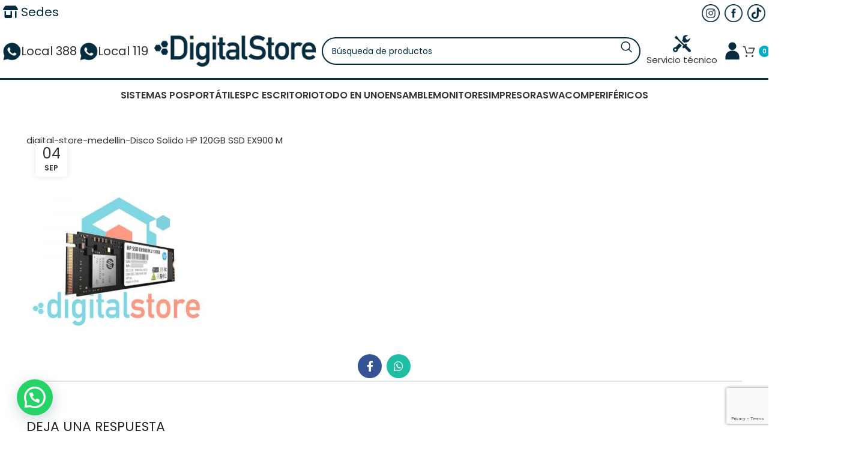

--- FILE ---
content_type: text/html; charset=UTF-8
request_url: https://digitalstore.com.co/?attachment_id=10252
body_size: 41357
content:
<!DOCTYPE html>
<html dir="ltr" lang="es" prefix="og: https://ogp.me/ns#">
<head>
	<meta charset="UTF-8">
	<meta name="viewport" content="width=device-width, initial-scale=1.0, maximum-scale=1.0, user-scalable=no">
	<link rel="profile" href="http://gmpg.org/xfn/11">
	<link rel="pingback" href="https://digitalstore.com.co/xmlrpc.php">

	<!-- Global site tag (gtag.js) - Google Analytics -->
	<script async src="https://www.googletagmanager.com/gtag/js?id=UA-164218815-1"></script>
	<script>
	  window.dataLayer = window.dataLayer || [];
	  function gtag(){dataLayer.push(arguments);}
	  gtag('js', new Date());

	  gtag('config', 'UA-164218815-1');
	</script>

	<title>digital-store-medellin-Disco Solido HP 120GB SSD EX900 M | Digital Store</title>

		<!-- All in One SEO 4.9.1 - aioseo.com -->
	<meta name="robots" content="max-image-preview:large" />
	<meta name="author" content="Yeison Quiceno Gomez"/>
	<meta name="google-site-verification" content="google65372c3e4717a521.html" />
	<meta name="msvalidate.01" content="C8BB5F3AA73BE72D967AA5C91C859977" />
	<link rel="canonical" href="https://digitalstore.com.co/?attachment_id=10252" />
	<meta name="generator" content="All in One SEO (AIOSEO) 4.9.1" />
		<meta property="og:locale" content="es_ES" />
		<meta property="og:site_name" content="Digital Store | Tenemos gran variedad de portátiles, monitores, equipos Pos, accesorios, ven a Digital Store. Estamos en Medellín en el Centro Comercial Monterrey local 388B" />
		<meta property="og:type" content="article" />
		<meta property="og:title" content="digital-store-medellin-Disco Solido HP 120GB SSD EX900 M | Digital Store" />
		<meta property="og:url" content="https://digitalstore.com.co/?attachment_id=10252" />
		<meta property="og:image" content="https://digitalstore.com.co/wp-content/uploads/2021/09/digital-store-medellin-Disco-Solido-HP-120GB-SSD-EX900-M.jpg" />
		<meta property="og:image:secure_url" content="https://digitalstore.com.co/wp-content/uploads/2021/09/digital-store-medellin-Disco-Solido-HP-120GB-SSD-EX900-M.jpg" />
		<meta property="og:image:width" content="1000" />
		<meta property="og:image:height" content="1000" />
		<meta property="article:published_time" content="2021-09-04T14:49:28+00:00" />
		<meta property="article:modified_time" content="2021-09-04T14:49:39+00:00" />
		<meta property="article:publisher" content="https://www.facebook.com/digitalstoremed" />
		<meta name="twitter:card" content="summary" />
		<meta name="twitter:title" content="digital-store-medellin-Disco Solido HP 120GB SSD EX900 M | Digital Store" />
		<meta name="twitter:image" content="https://digitalstore.com.co/wp-content/uploads/2021/09/digital-store-medellin-Disco-Solido-HP-120GB-SSD-EX900-M.jpg" />
		<script type="application/ld+json" class="aioseo-schema">
			{"@context":"https:\/\/schema.org","@graph":[{"@type":"BreadcrumbList","@id":"https:\/\/digitalstore.com.co\/?attachment_id=10252#breadcrumblist","itemListElement":[{"@type":"ListItem","@id":"https:\/\/digitalstore.com.co#listItem","position":1,"name":"Inicio","item":"https:\/\/digitalstore.com.co","nextItem":{"@type":"ListItem","@id":"https:\/\/digitalstore.com.co\/?attachment_id=10252#listItem","name":"digital-store-medellin-Disco Solido HP 120GB SSD EX900 M"}},{"@type":"ListItem","@id":"https:\/\/digitalstore.com.co\/?attachment_id=10252#listItem","position":2,"name":"digital-store-medellin-Disco Solido HP 120GB SSD EX900 M","previousItem":{"@type":"ListItem","@id":"https:\/\/digitalstore.com.co#listItem","name":"Inicio"}}]},{"@type":"ItemPage","@id":"https:\/\/digitalstore.com.co\/?attachment_id=10252#itempage","url":"https:\/\/digitalstore.com.co\/?attachment_id=10252","name":"digital-store-medellin-Disco Solido HP 120GB SSD EX900 M | Digital Store","inLanguage":"es-ES","isPartOf":{"@id":"https:\/\/digitalstore.com.co\/#website"},"breadcrumb":{"@id":"https:\/\/digitalstore.com.co\/?attachment_id=10252#breadcrumblist"},"author":{"@id":"https:\/\/digitalstore.com.co\/author\/yeison\/#author"},"creator":{"@id":"https:\/\/digitalstore.com.co\/author\/yeison\/#author"},"datePublished":"2021-09-04T09:49:28-05:00","dateModified":"2021-09-04T09:49:39-05:00"},{"@type":"Organization","@id":"https:\/\/digitalstore.com.co\/#organization","name":"Digital Store","description":"Tenemos gran variedad de port\u00e1tiles, monitores, equipos Pos, accesorios, ven a Digital Store. Estamos en Medell\u00edn en el Centro Comercial Monterrey local 388B","url":"https:\/\/digitalstore.com.co\/","telephone":"+573015786484","logo":{"@type":"ImageObject","url":"https:\/\/digitalstore.com.co\/wp-content\/uploads\/2023\/05\/logo-footer.png","@id":"https:\/\/digitalstore.com.co\/?attachment_id=10252\/#organizationLogo","width":512,"height":286},"image":{"@id":"https:\/\/digitalstore.com.co\/?attachment_id=10252\/#organizationLogo"},"sameAs":["https:\/\/www.facebook.com\/digitalstoremed","https:\/\/www.instagram.com\/digitalstorecolombia\/","https:\/\/www.youtube.com\/channel\/UC_-27ZC_SEPz3K3drY1_Fdg"]},{"@type":"Person","@id":"https:\/\/digitalstore.com.co\/author\/yeison\/#author","url":"https:\/\/digitalstore.com.co\/author\/yeison\/","name":"Yeison Quiceno Gomez","image":{"@type":"ImageObject","@id":"https:\/\/digitalstore.com.co\/?attachment_id=10252#authorImage","url":"https:\/\/secure.gravatar.com\/avatar\/1aef7d64b88c493d5a2ef3c21789067880f4800ed99e228d10f3ad403ead7964?s=96&d=mm&r=g","width":96,"height":96,"caption":"Yeison Quiceno Gomez"}},{"@type":"WebSite","@id":"https:\/\/digitalstore.com.co\/#website","url":"https:\/\/digitalstore.com.co\/","name":"Digital Store","description":"Tenemos gran variedad de port\u00e1tiles, monitores, equipos Pos, accesorios, ven a Digital Store. Estamos en Medell\u00edn en el Centro Comercial Monterrey local 388B","inLanguage":"es-ES","publisher":{"@id":"https:\/\/digitalstore.com.co\/#organization"}}]}
		</script>
		<!-- All in One SEO -->

<script>window._wca = window._wca || [];</script>
<link rel='dns-prefetch' href='//s3.amazonaws.com' />
<link rel='dns-prefetch' href='//stats.wp.com' />
<link rel='dns-prefetch' href='//use.fontawesome.com' />
<link rel='dns-prefetch' href='//use.typekit.net' />
<link rel='dns-prefetch' href='//fonts.googleapis.com' />
<link rel='preconnect' href='//c0.wp.com' />
<link rel="alternate" type="application/rss+xml" title="Digital Store &raquo; Feed" href="https://digitalstore.com.co/feed/" />
<link rel="alternate" type="application/rss+xml" title="Digital Store &raquo; Feed de los comentarios" href="https://digitalstore.com.co/comments/feed/" />
<link rel="alternate" type="application/rss+xml" title="Digital Store &raquo; Comentario digital-store-medellin-Disco Solido HP 120GB SSD EX900 M del feed" href="https://digitalstore.com.co/?attachment_id=10252/feed/" />
<link rel="alternate" title="oEmbed (JSON)" type="application/json+oembed" href="https://digitalstore.com.co/wp-json/oembed/1.0/embed?url=https%3A%2F%2Fdigitalstore.com.co%2F%3Fattachment_id%3D10252" />
<link rel="alternate" title="oEmbed (XML)" type="text/xml+oembed" href="https://digitalstore.com.co/wp-json/oembed/1.0/embed?url=https%3A%2F%2Fdigitalstore.com.co%2F%3Fattachment_id%3D10252&#038;format=xml" />
		<!-- This site uses the Google Analytics by MonsterInsights plugin v9.10.0 - Using Analytics tracking - https://www.monsterinsights.com/ -->
							<script src="//www.googletagmanager.com/gtag/js?id=G-90VQGMNE47"  data-cfasync="false" data-wpfc-render="false" type="text/javascript" async></script>
			<script data-cfasync="false" data-wpfc-render="false" type="text/javascript">
				var mi_version = '9.10.0';
				var mi_track_user = true;
				var mi_no_track_reason = '';
								var MonsterInsightsDefaultLocations = {"page_location":"https:\/\/digitalstore.com.co\/?attachment_id=10252"};
								if ( typeof MonsterInsightsPrivacyGuardFilter === 'function' ) {
					var MonsterInsightsLocations = (typeof MonsterInsightsExcludeQuery === 'object') ? MonsterInsightsPrivacyGuardFilter( MonsterInsightsExcludeQuery ) : MonsterInsightsPrivacyGuardFilter( MonsterInsightsDefaultLocations );
				} else {
					var MonsterInsightsLocations = (typeof MonsterInsightsExcludeQuery === 'object') ? MonsterInsightsExcludeQuery : MonsterInsightsDefaultLocations;
				}

								var disableStrs = [
										'ga-disable-G-90VQGMNE47',
									];

				/* Function to detect opted out users */
				function __gtagTrackerIsOptedOut() {
					for (var index = 0; index < disableStrs.length; index++) {
						if (document.cookie.indexOf(disableStrs[index] + '=true') > -1) {
							return true;
						}
					}

					return false;
				}

				/* Disable tracking if the opt-out cookie exists. */
				if (__gtagTrackerIsOptedOut()) {
					for (var index = 0; index < disableStrs.length; index++) {
						window[disableStrs[index]] = true;
					}
				}

				/* Opt-out function */
				function __gtagTrackerOptout() {
					for (var index = 0; index < disableStrs.length; index++) {
						document.cookie = disableStrs[index] + '=true; expires=Thu, 31 Dec 2099 23:59:59 UTC; path=/';
						window[disableStrs[index]] = true;
					}
				}

				if ('undefined' === typeof gaOptout) {
					function gaOptout() {
						__gtagTrackerOptout();
					}
				}
								window.dataLayer = window.dataLayer || [];

				window.MonsterInsightsDualTracker = {
					helpers: {},
					trackers: {},
				};
				if (mi_track_user) {
					function __gtagDataLayer() {
						dataLayer.push(arguments);
					}

					function __gtagTracker(type, name, parameters) {
						if (!parameters) {
							parameters = {};
						}

						if (parameters.send_to) {
							__gtagDataLayer.apply(null, arguments);
							return;
						}

						if (type === 'event') {
														parameters.send_to = monsterinsights_frontend.v4_id;
							var hookName = name;
							if (typeof parameters['event_category'] !== 'undefined') {
								hookName = parameters['event_category'] + ':' + name;
							}

							if (typeof MonsterInsightsDualTracker.trackers[hookName] !== 'undefined') {
								MonsterInsightsDualTracker.trackers[hookName](parameters);
							} else {
								__gtagDataLayer('event', name, parameters);
							}
							
						} else {
							__gtagDataLayer.apply(null, arguments);
						}
					}

					__gtagTracker('js', new Date());
					__gtagTracker('set', {
						'developer_id.dZGIzZG': true,
											});
					if ( MonsterInsightsLocations.page_location ) {
						__gtagTracker('set', MonsterInsightsLocations);
					}
										__gtagTracker('config', 'G-90VQGMNE47', {"forceSSL":"true","link_attribution":"true"} );
										window.gtag = __gtagTracker;										(function () {
						/* https://developers.google.com/analytics/devguides/collection/analyticsjs/ */
						/* ga and __gaTracker compatibility shim. */
						var noopfn = function () {
							return null;
						};
						var newtracker = function () {
							return new Tracker();
						};
						var Tracker = function () {
							return null;
						};
						var p = Tracker.prototype;
						p.get = noopfn;
						p.set = noopfn;
						p.send = function () {
							var args = Array.prototype.slice.call(arguments);
							args.unshift('send');
							__gaTracker.apply(null, args);
						};
						var __gaTracker = function () {
							var len = arguments.length;
							if (len === 0) {
								return;
							}
							var f = arguments[len - 1];
							if (typeof f !== 'object' || f === null || typeof f.hitCallback !== 'function') {
								if ('send' === arguments[0]) {
									var hitConverted, hitObject = false, action;
									if ('event' === arguments[1]) {
										if ('undefined' !== typeof arguments[3]) {
											hitObject = {
												'eventAction': arguments[3],
												'eventCategory': arguments[2],
												'eventLabel': arguments[4],
												'value': arguments[5] ? arguments[5] : 1,
											}
										}
									}
									if ('pageview' === arguments[1]) {
										if ('undefined' !== typeof arguments[2]) {
											hitObject = {
												'eventAction': 'page_view',
												'page_path': arguments[2],
											}
										}
									}
									if (typeof arguments[2] === 'object') {
										hitObject = arguments[2];
									}
									if (typeof arguments[5] === 'object') {
										Object.assign(hitObject, arguments[5]);
									}
									if ('undefined' !== typeof arguments[1].hitType) {
										hitObject = arguments[1];
										if ('pageview' === hitObject.hitType) {
											hitObject.eventAction = 'page_view';
										}
									}
									if (hitObject) {
										action = 'timing' === arguments[1].hitType ? 'timing_complete' : hitObject.eventAction;
										hitConverted = mapArgs(hitObject);
										__gtagTracker('event', action, hitConverted);
									}
								}
								return;
							}

							function mapArgs(args) {
								var arg, hit = {};
								var gaMap = {
									'eventCategory': 'event_category',
									'eventAction': 'event_action',
									'eventLabel': 'event_label',
									'eventValue': 'event_value',
									'nonInteraction': 'non_interaction',
									'timingCategory': 'event_category',
									'timingVar': 'name',
									'timingValue': 'value',
									'timingLabel': 'event_label',
									'page': 'page_path',
									'location': 'page_location',
									'title': 'page_title',
									'referrer' : 'page_referrer',
								};
								for (arg in args) {
																		if (!(!args.hasOwnProperty(arg) || !gaMap.hasOwnProperty(arg))) {
										hit[gaMap[arg]] = args[arg];
									} else {
										hit[arg] = args[arg];
									}
								}
								return hit;
							}

							try {
								f.hitCallback();
							} catch (ex) {
							}
						};
						__gaTracker.create = newtracker;
						__gaTracker.getByName = newtracker;
						__gaTracker.getAll = function () {
							return [];
						};
						__gaTracker.remove = noopfn;
						__gaTracker.loaded = true;
						window['__gaTracker'] = __gaTracker;
					})();
									} else {
										console.log("");
					(function () {
						function __gtagTracker() {
							return null;
						}

						window['__gtagTracker'] = __gtagTracker;
						window['gtag'] = __gtagTracker;
					})();
									}
			</script>
							<!-- / Google Analytics by MonsterInsights -->
		<style id='wp-img-auto-sizes-contain-inline-css' type='text/css'>
img:is([sizes=auto i],[sizes^="auto," i]){contain-intrinsic-size:3000px 1500px}
/*# sourceURL=wp-img-auto-sizes-contain-inline-css */
</style>
<link rel='stylesheet' id='berocket_aapf_widget-style-css' href='https://digitalstore.com.co/wp-content/plugins/woocommerce-ajax-filters/assets/frontend/css/fullmain.min.css?ver=1.6.9.4' type='text/css' media='all' />
<link rel='stylesheet' id='wp-block-library-css' href='https://c0.wp.com/c/6.9/wp-includes/css/dist/block-library/style.min.css' type='text/css' media='all' />
<style id='global-styles-inline-css' type='text/css'>
:root{--wp--preset--aspect-ratio--square: 1;--wp--preset--aspect-ratio--4-3: 4/3;--wp--preset--aspect-ratio--3-4: 3/4;--wp--preset--aspect-ratio--3-2: 3/2;--wp--preset--aspect-ratio--2-3: 2/3;--wp--preset--aspect-ratio--16-9: 16/9;--wp--preset--aspect-ratio--9-16: 9/16;--wp--preset--color--black: #000000;--wp--preset--color--cyan-bluish-gray: #abb8c3;--wp--preset--color--white: #ffffff;--wp--preset--color--pale-pink: #f78da7;--wp--preset--color--vivid-red: #cf2e2e;--wp--preset--color--luminous-vivid-orange: #ff6900;--wp--preset--color--luminous-vivid-amber: #fcb900;--wp--preset--color--light-green-cyan: #7bdcb5;--wp--preset--color--vivid-green-cyan: #00d084;--wp--preset--color--pale-cyan-blue: #8ed1fc;--wp--preset--color--vivid-cyan-blue: #0693e3;--wp--preset--color--vivid-purple: #9b51e0;--wp--preset--gradient--vivid-cyan-blue-to-vivid-purple: linear-gradient(135deg,rgb(6,147,227) 0%,rgb(155,81,224) 100%);--wp--preset--gradient--light-green-cyan-to-vivid-green-cyan: linear-gradient(135deg,rgb(122,220,180) 0%,rgb(0,208,130) 100%);--wp--preset--gradient--luminous-vivid-amber-to-luminous-vivid-orange: linear-gradient(135deg,rgb(252,185,0) 0%,rgb(255,105,0) 100%);--wp--preset--gradient--luminous-vivid-orange-to-vivid-red: linear-gradient(135deg,rgb(255,105,0) 0%,rgb(207,46,46) 100%);--wp--preset--gradient--very-light-gray-to-cyan-bluish-gray: linear-gradient(135deg,rgb(238,238,238) 0%,rgb(169,184,195) 100%);--wp--preset--gradient--cool-to-warm-spectrum: linear-gradient(135deg,rgb(74,234,220) 0%,rgb(151,120,209) 20%,rgb(207,42,186) 40%,rgb(238,44,130) 60%,rgb(251,105,98) 80%,rgb(254,248,76) 100%);--wp--preset--gradient--blush-light-purple: linear-gradient(135deg,rgb(255,206,236) 0%,rgb(152,150,240) 100%);--wp--preset--gradient--blush-bordeaux: linear-gradient(135deg,rgb(254,205,165) 0%,rgb(254,45,45) 50%,rgb(107,0,62) 100%);--wp--preset--gradient--luminous-dusk: linear-gradient(135deg,rgb(255,203,112) 0%,rgb(199,81,192) 50%,rgb(65,88,208) 100%);--wp--preset--gradient--pale-ocean: linear-gradient(135deg,rgb(255,245,203) 0%,rgb(182,227,212) 50%,rgb(51,167,181) 100%);--wp--preset--gradient--electric-grass: linear-gradient(135deg,rgb(202,248,128) 0%,rgb(113,206,126) 100%);--wp--preset--gradient--midnight: linear-gradient(135deg,rgb(2,3,129) 0%,rgb(40,116,252) 100%);--wp--preset--font-size--small: 13px;--wp--preset--font-size--medium: 20px;--wp--preset--font-size--large: 36px;--wp--preset--font-size--x-large: 42px;--wp--preset--spacing--20: 0.44rem;--wp--preset--spacing--30: 0.67rem;--wp--preset--spacing--40: 1rem;--wp--preset--spacing--50: 1.5rem;--wp--preset--spacing--60: 2.25rem;--wp--preset--spacing--70: 3.38rem;--wp--preset--spacing--80: 5.06rem;--wp--preset--shadow--natural: 6px 6px 9px rgba(0, 0, 0, 0.2);--wp--preset--shadow--deep: 12px 12px 50px rgba(0, 0, 0, 0.4);--wp--preset--shadow--sharp: 6px 6px 0px rgba(0, 0, 0, 0.2);--wp--preset--shadow--outlined: 6px 6px 0px -3px rgb(255, 255, 255), 6px 6px rgb(0, 0, 0);--wp--preset--shadow--crisp: 6px 6px 0px rgb(0, 0, 0);}:where(.is-layout-flex){gap: 0.5em;}:where(.is-layout-grid){gap: 0.5em;}body .is-layout-flex{display: flex;}.is-layout-flex{flex-wrap: wrap;align-items: center;}.is-layout-flex > :is(*, div){margin: 0;}body .is-layout-grid{display: grid;}.is-layout-grid > :is(*, div){margin: 0;}:where(.wp-block-columns.is-layout-flex){gap: 2em;}:where(.wp-block-columns.is-layout-grid){gap: 2em;}:where(.wp-block-post-template.is-layout-flex){gap: 1.25em;}:where(.wp-block-post-template.is-layout-grid){gap: 1.25em;}.has-black-color{color: var(--wp--preset--color--black) !important;}.has-cyan-bluish-gray-color{color: var(--wp--preset--color--cyan-bluish-gray) !important;}.has-white-color{color: var(--wp--preset--color--white) !important;}.has-pale-pink-color{color: var(--wp--preset--color--pale-pink) !important;}.has-vivid-red-color{color: var(--wp--preset--color--vivid-red) !important;}.has-luminous-vivid-orange-color{color: var(--wp--preset--color--luminous-vivid-orange) !important;}.has-luminous-vivid-amber-color{color: var(--wp--preset--color--luminous-vivid-amber) !important;}.has-light-green-cyan-color{color: var(--wp--preset--color--light-green-cyan) !important;}.has-vivid-green-cyan-color{color: var(--wp--preset--color--vivid-green-cyan) !important;}.has-pale-cyan-blue-color{color: var(--wp--preset--color--pale-cyan-blue) !important;}.has-vivid-cyan-blue-color{color: var(--wp--preset--color--vivid-cyan-blue) !important;}.has-vivid-purple-color{color: var(--wp--preset--color--vivid-purple) !important;}.has-black-background-color{background-color: var(--wp--preset--color--black) !important;}.has-cyan-bluish-gray-background-color{background-color: var(--wp--preset--color--cyan-bluish-gray) !important;}.has-white-background-color{background-color: var(--wp--preset--color--white) !important;}.has-pale-pink-background-color{background-color: var(--wp--preset--color--pale-pink) !important;}.has-vivid-red-background-color{background-color: var(--wp--preset--color--vivid-red) !important;}.has-luminous-vivid-orange-background-color{background-color: var(--wp--preset--color--luminous-vivid-orange) !important;}.has-luminous-vivid-amber-background-color{background-color: var(--wp--preset--color--luminous-vivid-amber) !important;}.has-light-green-cyan-background-color{background-color: var(--wp--preset--color--light-green-cyan) !important;}.has-vivid-green-cyan-background-color{background-color: var(--wp--preset--color--vivid-green-cyan) !important;}.has-pale-cyan-blue-background-color{background-color: var(--wp--preset--color--pale-cyan-blue) !important;}.has-vivid-cyan-blue-background-color{background-color: var(--wp--preset--color--vivid-cyan-blue) !important;}.has-vivid-purple-background-color{background-color: var(--wp--preset--color--vivid-purple) !important;}.has-black-border-color{border-color: var(--wp--preset--color--black) !important;}.has-cyan-bluish-gray-border-color{border-color: var(--wp--preset--color--cyan-bluish-gray) !important;}.has-white-border-color{border-color: var(--wp--preset--color--white) !important;}.has-pale-pink-border-color{border-color: var(--wp--preset--color--pale-pink) !important;}.has-vivid-red-border-color{border-color: var(--wp--preset--color--vivid-red) !important;}.has-luminous-vivid-orange-border-color{border-color: var(--wp--preset--color--luminous-vivid-orange) !important;}.has-luminous-vivid-amber-border-color{border-color: var(--wp--preset--color--luminous-vivid-amber) !important;}.has-light-green-cyan-border-color{border-color: var(--wp--preset--color--light-green-cyan) !important;}.has-vivid-green-cyan-border-color{border-color: var(--wp--preset--color--vivid-green-cyan) !important;}.has-pale-cyan-blue-border-color{border-color: var(--wp--preset--color--pale-cyan-blue) !important;}.has-vivid-cyan-blue-border-color{border-color: var(--wp--preset--color--vivid-cyan-blue) !important;}.has-vivid-purple-border-color{border-color: var(--wp--preset--color--vivid-purple) !important;}.has-vivid-cyan-blue-to-vivid-purple-gradient-background{background: var(--wp--preset--gradient--vivid-cyan-blue-to-vivid-purple) !important;}.has-light-green-cyan-to-vivid-green-cyan-gradient-background{background: var(--wp--preset--gradient--light-green-cyan-to-vivid-green-cyan) !important;}.has-luminous-vivid-amber-to-luminous-vivid-orange-gradient-background{background: var(--wp--preset--gradient--luminous-vivid-amber-to-luminous-vivid-orange) !important;}.has-luminous-vivid-orange-to-vivid-red-gradient-background{background: var(--wp--preset--gradient--luminous-vivid-orange-to-vivid-red) !important;}.has-very-light-gray-to-cyan-bluish-gray-gradient-background{background: var(--wp--preset--gradient--very-light-gray-to-cyan-bluish-gray) !important;}.has-cool-to-warm-spectrum-gradient-background{background: var(--wp--preset--gradient--cool-to-warm-spectrum) !important;}.has-blush-light-purple-gradient-background{background: var(--wp--preset--gradient--blush-light-purple) !important;}.has-blush-bordeaux-gradient-background{background: var(--wp--preset--gradient--blush-bordeaux) !important;}.has-luminous-dusk-gradient-background{background: var(--wp--preset--gradient--luminous-dusk) !important;}.has-pale-ocean-gradient-background{background: var(--wp--preset--gradient--pale-ocean) !important;}.has-electric-grass-gradient-background{background: var(--wp--preset--gradient--electric-grass) !important;}.has-midnight-gradient-background{background: var(--wp--preset--gradient--midnight) !important;}.has-small-font-size{font-size: var(--wp--preset--font-size--small) !important;}.has-medium-font-size{font-size: var(--wp--preset--font-size--medium) !important;}.has-large-font-size{font-size: var(--wp--preset--font-size--large) !important;}.has-x-large-font-size{font-size: var(--wp--preset--font-size--x-large) !important;}
/*# sourceURL=global-styles-inline-css */
</style>

<style id='classic-theme-styles-inline-css' type='text/css'>
/*! This file is auto-generated */
.wp-block-button__link{color:#fff;background-color:#32373c;border-radius:9999px;box-shadow:none;text-decoration:none;padding:calc(.667em + 2px) calc(1.333em + 2px);font-size:1.125em}.wp-block-file__button{background:#32373c;color:#fff;text-decoration:none}
/*# sourceURL=/wp-includes/css/classic-themes.min.css */
</style>
<style id='font-awesome-svg-styles-default-inline-css' type='text/css'>
.svg-inline--fa {
  display: inline-block;
  height: 1em;
  overflow: visible;
  vertical-align: -.125em;
}
/*# sourceURL=font-awesome-svg-styles-default-inline-css */
</style>
<link rel='stylesheet' id='font-awesome-svg-styles-css' href='https://digitalstore.com.co/wp-content/uploads/font-awesome/v6.1.1/css/svg-with-js.css' type='text/css' media='all' />
<style id='font-awesome-svg-styles-inline-css' type='text/css'>
   .wp-block-font-awesome-icon svg::before,
   .wp-rich-text-font-awesome-icon svg::before {content: unset;}
/*# sourceURL=font-awesome-svg-styles-inline-css */
</style>
<link rel='stylesheet' id='widget-addi-style-css' href='https://digitalstore.com.co/wp-content/plugins/buy-now-pay-later-addi/css/style.css?ver=6.9' type='text/css' media='all' />
<link rel='stylesheet' id='buttons-css' href='https://c0.wp.com/c/6.9/wp-includes/css/buttons.min.css' type='text/css' media='all' />
<link rel='stylesheet' id='dashicons-css' href='https://c0.wp.com/c/6.9/wp-includes/css/dashicons.min.css' type='text/css' media='all' />
<link rel='stylesheet' id='editor-buttons-css' href='https://c0.wp.com/c/6.9/wp-includes/css/editor.min.css' type='text/css' media='all' />
<link rel='stylesheet' id='wpsc-framework-css' href='https://digitalstore.com.co/wp-content/plugins/supportcandy/framework/style.css?ver=3.4.3' type='text/css' media='all' />
<link rel='stylesheet' id='wpsc-select2-css' href='https://digitalstore.com.co/wp-content/plugins/supportcandy/asset/css/select2.css?ver=3.4.3' type='text/css' media='all' />
<link rel='stylesheet' id='gpopover-css' href='https://digitalstore.com.co/wp-content/plugins/supportcandy/asset/libs/gpopover/jquery.gpopover.css?ver=3.4.3' type='text/css' media='all' />
<link rel='stylesheet' id='flatpickr-css-css' href='https://digitalstore.com.co/wp-content/plugins/supportcandy/asset/libs/flatpickr/flatpickr.min.css?ver=3.4.3' type='text/css' media='all' />
<link rel='stylesheet' id='fullcalendar-css' href='https://digitalstore.com.co/wp-content/plugins/supportcandy/asset/libs/fullcalendar/lib/main.min.css?ver=3.4.3' type='text/css' media='all' />
<link rel='stylesheet' id='datatables-css' href='https://digitalstore.com.co/wp-content/plugins/supportcandy/asset/libs/DataTables/datatables.min.css?ver=3.4.3' type='text/css' media='all' />
<link rel='stylesheet' id='default-icon-styles-css' href='https://digitalstore.com.co/wp-content/plugins/svg-vector-icon-plugin/public/../admin/css/wordpress-svg-icon-plugin-style.min.css?ver=6.9' type='text/css' media='all' />
<link rel='stylesheet' id='woocommerce-pdf-catalog-css' href='https://digitalstore.com.co/wp-content/plugins/woocommerce-pdf-catalog/public/css/woocommerce-pdf-catalog-public.css?ver=1.18.3' type='text/css' media='all' />
<link rel='stylesheet' id='select2-css' href='https://digitalstore.com.co/wp-content/plugins/woocommerce-ajax-filters/assets/frontend/css/select2.min.css?ver=6.9' type='text/css' media='all' />
<style id='woocommerce-inline-inline-css' type='text/css'>
.woocommerce form .form-row .required { visibility: visible; }
/*# sourceURL=woocommerce-inline-inline-css */
</style>
<link rel='stylesheet' id='brands-styles-css' href='https://c0.wp.com/p/woocommerce/10.3.5/assets/css/brands.css' type='text/css' media='all' />
<link rel='stylesheet' id='font-awesome-official-css' href='https://use.fontawesome.com/releases/v6.1.1/css/all.css' type='text/css' media='all' integrity="sha384-/frq1SRXYH/bSyou/HUp/hib7RVN1TawQYja658FEOodR/FQBKVqT9Ol+Oz3Olq5" crossorigin="anonymous" />
<link rel='stylesheet' id='woocommerce-cpw-css' href='https://digitalstore.com.co/wp-content/plugins/custom-price-for-woocommerce/vendor_prefixed/wpdesk/custom-price-for-woocommerce-core/assets/css/frontend/front.css?ver=1766371897' type='text/css' media='all' />
<link rel='stylesheet' id='sib-front-css-css' href='https://digitalstore.com.co/wp-content/plugins/mailin/css/mailin-front.css?ver=6.9' type='text/css' media='all' />
<link rel='stylesheet' id='js_composer_front-css' href='https://digitalstore.com.co/wp-content/plugins/js_composer/assets/css/js_composer.min.css?ver=7.6' type='text/css' media='all' />
<link rel='stylesheet' id='bootstrap-css' href='https://digitalstore.com.co/wp-content/themes/woodmart/css/bootstrap-light.min.css?ver=7.6.0' type='text/css' media='all' />
<link rel='stylesheet' id='woodmart-style-css' href='https://digitalstore.com.co/wp-content/themes/woodmart/css/parts/base.min.css?ver=7.6.0' type='text/css' media='all' />
<link rel='stylesheet' id='woodmart-typekit-3f322a2f965b3531505dc3d2b04bbc291c42b6e1-css' href='https://use.typekit.net/3f322a2f965b3531505dc3d2b04bbc291c42b6e1.css?ver=7.6.0' type='text/css' media='all' />
<link rel='stylesheet' id='wd-widget-wd-recent-posts-css' href='https://digitalstore.com.co/wp-content/themes/woodmart/css/parts/widget-wd-recent-posts.min.css?ver=7.6.0' type='text/css' media='all' />
<link rel='stylesheet' id='wd-widget-nav-css' href='https://digitalstore.com.co/wp-content/themes/woodmart/css/parts/widget-nav.min.css?ver=7.6.0' type='text/css' media='all' />
<link rel='stylesheet' id='wd-widget-layered-nav-stock-status-css' href='https://digitalstore.com.co/wp-content/themes/woodmart/css/parts/woo-widget-layered-nav-stock-status.min.css?ver=7.6.0' type='text/css' media='all' />
<link rel='stylesheet' id='wd-widget-product-list-css' href='https://digitalstore.com.co/wp-content/themes/woodmart/css/parts/woo-widget-product-list.min.css?ver=7.6.0' type='text/css' media='all' />
<link rel='stylesheet' id='wd-widget-slider-price-filter-css' href='https://digitalstore.com.co/wp-content/themes/woodmart/css/parts/woo-widget-slider-price-filter.min.css?ver=7.6.0' type='text/css' media='all' />
<link rel='stylesheet' id='wd-wp-gutenberg-css' href='https://digitalstore.com.co/wp-content/themes/woodmart/css/parts/wp-gutenberg.min.css?ver=7.6.0' type='text/css' media='all' />
<link rel='stylesheet' id='wd-wpcf7-css' href='https://digitalstore.com.co/wp-content/themes/woodmart/css/parts/int-wpcf7.min.css?ver=7.6.0' type='text/css' media='all' />
<link rel='stylesheet' id='wd-revolution-slider-css' href='https://digitalstore.com.co/wp-content/themes/woodmart/css/parts/int-rev-slider.min.css?ver=7.6.0' type='text/css' media='all' />
<link rel='stylesheet' id='wd-wpbakery-base-css' href='https://digitalstore.com.co/wp-content/themes/woodmart/css/parts/int-wpb-base.min.css?ver=7.6.0' type='text/css' media='all' />
<link rel='stylesheet' id='wd-wpbakery-base-deprecated-css' href='https://digitalstore.com.co/wp-content/themes/woodmart/css/parts/int-wpb-base-deprecated.min.css?ver=7.6.0' type='text/css' media='all' />
<link rel='stylesheet' id='wd-notices-fixed-css' href='https://digitalstore.com.co/wp-content/themes/woodmart/css/parts/woo-opt-sticky-notices.min.css?ver=7.6.0' type='text/css' media='all' />
<link rel='stylesheet' id='wd-woocommerce-base-css' href='https://digitalstore.com.co/wp-content/themes/woodmart/css/parts/woocommerce-base.min.css?ver=7.6.0' type='text/css' media='all' />
<link rel='stylesheet' id='wd-mod-star-rating-css' href='https://digitalstore.com.co/wp-content/themes/woodmart/css/parts/mod-star-rating.min.css?ver=7.6.0' type='text/css' media='all' />
<link rel='stylesheet' id='wd-woo-el-track-order-css' href='https://digitalstore.com.co/wp-content/themes/woodmart/css/parts/woo-el-track-order.min.css?ver=7.6.0' type='text/css' media='all' />
<link rel='stylesheet' id='wd-woocommerce-block-notices-css' href='https://digitalstore.com.co/wp-content/themes/woodmart/css/parts/woo-mod-block-notices.min.css?ver=7.6.0' type='text/css' media='all' />
<link rel='stylesheet' id='wd-woo-gutenberg-css' href='https://digitalstore.com.co/wp-content/themes/woodmart/css/parts/woo-gutenberg.min.css?ver=7.6.0' type='text/css' media='all' />
<link rel='stylesheet' id='wd-woo-mod-shop-attributes-css' href='https://digitalstore.com.co/wp-content/themes/woodmart/css/parts/woo-mod-shop-attributes.min.css?ver=7.6.0' type='text/css' media='all' />
<link rel='stylesheet' id='child-style-css' href='https://digitalstore.com.co/wp-content/themes/woodmart-child/style.css?ver=7.6.0' type='text/css' media='all' />
<link rel='stylesheet' id='wd-header-base-css' href='https://digitalstore.com.co/wp-content/themes/woodmart/css/parts/header-base.min.css?ver=7.6.0' type='text/css' media='all' />
<link rel='stylesheet' id='wd-mod-tools-css' href='https://digitalstore.com.co/wp-content/themes/woodmart/css/parts/mod-tools.min.css?ver=7.6.0' type='text/css' media='all' />
<link rel='stylesheet' id='wd-header-elements-base-css' href='https://digitalstore.com.co/wp-content/themes/woodmart/css/parts/header-el-base.min.css?ver=7.6.0' type='text/css' media='all' />
<link rel='stylesheet' id='wd-header-search-css' href='https://digitalstore.com.co/wp-content/themes/woodmart/css/parts/header-el-search.min.css?ver=7.6.0' type='text/css' media='all' />
<link rel='stylesheet' id='wd-header-search-form-css' href='https://digitalstore.com.co/wp-content/themes/woodmart/css/parts/header-el-search-form.min.css?ver=7.6.0' type='text/css' media='all' />
<link rel='stylesheet' id='wd-wd-search-results-css' href='https://digitalstore.com.co/wp-content/themes/woodmart/css/parts/wd-search-results.min.css?ver=7.6.0' type='text/css' media='all' />
<link rel='stylesheet' id='wd-wd-search-form-css' href='https://digitalstore.com.co/wp-content/themes/woodmart/css/parts/wd-search-form.min.css?ver=7.6.0' type='text/css' media='all' />
<link rel='stylesheet' id='wd-header-my-account-dropdown-css' href='https://digitalstore.com.co/wp-content/themes/woodmart/css/parts/header-el-my-account-dropdown.min.css?ver=7.6.0' type='text/css' media='all' />
<link rel='stylesheet' id='wd-woo-mod-login-form-css' href='https://digitalstore.com.co/wp-content/themes/woodmart/css/parts/woo-mod-login-form.min.css?ver=7.6.0' type='text/css' media='all' />
<link rel='stylesheet' id='wd-header-my-account-css' href='https://digitalstore.com.co/wp-content/themes/woodmart/css/parts/header-el-my-account.min.css?ver=7.6.0' type='text/css' media='all' />
<link rel='stylesheet' id='wd-header-cart-side-css' href='https://digitalstore.com.co/wp-content/themes/woodmart/css/parts/header-el-cart-side.min.css?ver=7.6.0' type='text/css' media='all' />
<link rel='stylesheet' id='wd-header-cart-css' href='https://digitalstore.com.co/wp-content/themes/woodmart/css/parts/header-el-cart.min.css?ver=7.6.0' type='text/css' media='all' />
<link rel='stylesheet' id='wd-widget-shopping-cart-css' href='https://digitalstore.com.co/wp-content/themes/woodmart/css/parts/woo-widget-shopping-cart.min.css?ver=7.6.0' type='text/css' media='all' />
<link rel='stylesheet' id='wd-header-mobile-nav-dropdown-css' href='https://digitalstore.com.co/wp-content/themes/woodmart/css/parts/header-el-mobile-nav-dropdown.min.css?ver=7.6.0' type='text/css' media='all' />
<link rel='stylesheet' id='wd-social-icons-css' href='https://digitalstore.com.co/wp-content/themes/woodmart/css/parts/el-social-icons.min.css?ver=7.6.0' type='text/css' media='all' />
<link rel='stylesheet' id='wd-page-navigation-css' href='https://digitalstore.com.co/wp-content/themes/woodmart/css/parts/mod-page-navigation.min.css?ver=7.6.0' type='text/css' media='all' />
<link rel='stylesheet' id='wd-blog-base-css' href='https://digitalstore.com.co/wp-content/themes/woodmart/css/parts/blog-base.min.css?ver=7.6.0' type='text/css' media='all' />
<link rel='stylesheet' id='wd-blog-loop-base-old-css' href='https://digitalstore.com.co/wp-content/themes/woodmart/css/parts/blog-loop-base-old.min.css?ver=7.6.0' type='text/css' media='all' />
<link rel='stylesheet' id='wd-blog-loop-design-masonry-css' href='https://digitalstore.com.co/wp-content/themes/woodmart/css/parts/blog-loop-design-masonry.min.css?ver=7.6.0' type='text/css' media='all' />
<link rel='stylesheet' id='wd-swiper-css' href='https://digitalstore.com.co/wp-content/themes/woodmart/css/parts/lib-swiper.min.css?ver=7.6.0' type='text/css' media='all' />
<link rel='stylesheet' id='wd-mod-comments-css' href='https://digitalstore.com.co/wp-content/themes/woodmart/css/parts/mod-comments.min.css?ver=7.6.0' type='text/css' media='all' />
<link rel='stylesheet' id='wd-footer-base-css' href='https://digitalstore.com.co/wp-content/themes/woodmart/css/parts/footer-base.min.css?ver=7.6.0' type='text/css' media='all' />
<link rel='stylesheet' id='wd-scroll-top-css' href='https://digitalstore.com.co/wp-content/themes/woodmart/css/parts/opt-scrolltotop.min.css?ver=7.6.0' type='text/css' media='all' />
<link rel='stylesheet' id='wd-header-search-fullscreen-css' href='https://digitalstore.com.co/wp-content/themes/woodmart/css/parts/header-el-search-fullscreen-general.min.css?ver=7.6.0' type='text/css' media='all' />
<link rel='stylesheet' id='wd-header-search-fullscreen-2-css' href='https://digitalstore.com.co/wp-content/themes/woodmart/css/parts/header-el-search-fullscreen-2.min.css?ver=7.6.0' type='text/css' media='all' />
<link rel='stylesheet' id='xts-style-header_652011-css' href='https://digitalstore.com.co/wp-content/uploads/2025/11/xts-header_652011-1764123321.css?ver=7.6.0' type='text/css' media='all' />
<link rel='stylesheet' id='xts-style-theme_settings_default-css' href='https://digitalstore.com.co/wp-content/uploads/2025/11/xts-theme_settings_default-1763807870.css?ver=7.6.0' type='text/css' media='all' />
<link rel='stylesheet' id='xts-google-fonts-css' href='https://fonts.googleapis.com/css?family=Poppins%3A400%2C600%7CPlayfair+Display%3A400%2C600%2C700%7CCapriola%3A400&#038;ver=7.6.0' type='text/css' media='all' />
<link rel='stylesheet' id='font-awesome-official-v4shim-css' href='https://use.fontawesome.com/releases/v6.1.1/css/v4-shims.css' type='text/css' media='all' integrity="sha384-4Jczmr1SlicmtiAiHGxwWtSzLJAS97HzJsKGqfC0JtZktLrPXIux1u6GJNVRRqiN" crossorigin="anonymous" />
<script type="text/javascript" src="https://c0.wp.com/c/6.9/wp-includes/js/jquery/jquery.min.js" id="jquery-core-js"></script>
<script type="text/javascript" src="https://c0.wp.com/c/6.9/wp-includes/js/jquery/jquery-migrate.min.js" id="jquery-migrate-js"></script>
<script type="text/javascript" id="jquery-js-after">
/* <![CDATA[ */
if (typeof (window.wpfReadyList) == "undefined") {
			var v = jQuery.fn.jquery;
			if (v && parseInt(v) >= 3 && window.self === window.top) {
				var readyList=[];
				window.originalReadyMethod = jQuery.fn.ready;
				jQuery.fn.ready = function(){
					if(arguments.length && arguments.length > 0 && typeof arguments[0] === "function") {
						readyList.push({"c": this, "a": arguments});
					}
					return window.originalReadyMethod.apply( this, arguments );
				};
				window.wpfReadyList = readyList;
			}}
//# sourceURL=jquery-js-after
/* ]]> */
</script>
<script type="text/javascript" src="https://digitalstore.com.co/wp-content/plugins/google-analytics-for-wordpress/assets/js/frontend-gtag.min.js?ver=9.10.0" id="monsterinsights-frontend-script-js" async="async" data-wp-strategy="async"></script>
<script data-cfasync="false" data-wpfc-render="false" type="text/javascript" id='monsterinsights-frontend-script-js-extra'>/* <![CDATA[ */
var monsterinsights_frontend = {"js_events_tracking":"true","download_extensions":"doc,pdf,ppt,zip,xls,docx,pptx,xlsx","inbound_paths":"[]","home_url":"https:\/\/digitalstore.com.co","hash_tracking":"false","v4_id":"G-90VQGMNE47"};/* ]]> */
</script>
<script type="text/javascript" id="utils-js-extra">
/* <![CDATA[ */
var userSettings = {"url":"/","uid":"0","time":"1766371896","secure":"1"};
//# sourceURL=utils-js-extra
/* ]]> */
</script>
<script type="text/javascript" src="https://c0.wp.com/c/6.9/wp-includes/js/utils.min.js" id="utils-js"></script>
<script type="text/javascript" src="https://c0.wp.com/p/woocommerce/10.3.5/assets/js/jquery-blockui/jquery.blockUI.min.js" id="wc-jquery-blockui-js" data-wp-strategy="defer"></script>
<script type="text/javascript" id="wc-add-to-cart-js-extra">
/* <![CDATA[ */
var wc_add_to_cart_params = {"ajax_url":"/wp-admin/admin-ajax.php","wc_ajax_url":"/?wc-ajax=%%endpoint%%","i18n_view_cart":"Ver carrito","cart_url":"https://digitalstore.com.co/carrito/","is_cart":"","cart_redirect_after_add":"yes"};
//# sourceURL=wc-add-to-cart-js-extra
/* ]]> */
</script>
<script type="text/javascript" src="https://c0.wp.com/p/woocommerce/10.3.5/assets/js/frontend/add-to-cart.min.js" id="wc-add-to-cart-js" data-wp-strategy="defer"></script>
<script type="text/javascript" src="https://c0.wp.com/p/woocommerce/10.3.5/assets/js/js-cookie/js.cookie.min.js" id="wc-js-cookie-js" defer="defer" data-wp-strategy="defer"></script>
<script type="text/javascript" id="woocommerce-js-extra">
/* <![CDATA[ */
var woocommerce_params = {"ajax_url":"/wp-admin/admin-ajax.php","wc_ajax_url":"/?wc-ajax=%%endpoint%%","i18n_password_show":"Mostrar contrase\u00f1a","i18n_password_hide":"Ocultar contrase\u00f1a"};
//# sourceURL=woocommerce-js-extra
/* ]]> */
</script>
<script type="text/javascript" src="https://c0.wp.com/p/woocommerce/10.3.5/assets/js/frontend/woocommerce.min.js" id="woocommerce-js" defer="defer" data-wp-strategy="defer"></script>
<script type="text/javascript" src="https://digitalstore.com.co/wp-content/plugins/js_composer/assets/js/vendors/woocommerce-add-to-cart.js?ver=7.6" id="vc_woocommerce-add-to-cart-js-js"></script>
<script type="text/javascript" src="https://stats.wp.com/s-202552.js" id="woocommerce-analytics-js" defer="defer" data-wp-strategy="defer"></script>
<script type="text/javascript" src="https://digitalstore.com.co/wp-content/themes/woodmart/js/libs/device.min.js?ver=7.6.0" id="wd-device-library-js"></script>
<script type="text/javascript" src="https://digitalstore.com.co/wp-content/themes/woodmart/js/scripts/global/scrollBar.min.js?ver=7.6.0" id="wd-scrollbar-js"></script>
<script type="text/javascript" id="sib-front-js-js-extra">
/* <![CDATA[ */
var sibErrMsg = {"invalidMail":"Please fill out valid email address","requiredField":"Please fill out required fields","invalidDateFormat":"Please fill out valid date format","invalidSMSFormat":"Please fill out valid phone number"};
var ajax_sib_front_object = {"ajax_url":"https://digitalstore.com.co/wp-admin/admin-ajax.php","ajax_nonce":"9d2e4b89b1","flag_url":"https://digitalstore.com.co/wp-content/plugins/mailin/img/flags/"};
//# sourceURL=sib-front-js-js-extra
/* ]]> */
</script>
<script type="text/javascript" src="https://digitalstore.com.co/wp-content/plugins/mailin/js/mailin-front.js?ver=1762331036" id="sib-front-js-js"></script>
<script></script><link rel="https://api.w.org/" href="https://digitalstore.com.co/wp-json/" /><link rel="alternate" title="JSON" type="application/json" href="https://digitalstore.com.co/wp-json/wp/v2/media/10252" /><link rel="EditURI" type="application/rsd+xml" title="RSD" href="https://digitalstore.com.co/xmlrpc.php?rsd" />
<meta name="generator" content="WordPress 6.9" />
<meta name="generator" content="WooCommerce 10.3.5" />
<link rel='shortlink' href='https://digitalstore.com.co/?p=10252' />
<!-- Meta Pixel Code -->
<script>
  !function(f,b,e,v,n,t,s)
  {if(f.fbq)return;n=f.fbq=function(){n.callMethod?
  n.callMethod.apply(n,arguments):n.queue.push(arguments)};
  if(!f._fbq)f._fbq=n;n.push=n;n.loaded=!0;n.version='2.0';
  n.queue=[];t=b.createElement(e);t.async=!0;
  t.src=v;s=b.getElementsByTagName(e)[0];
  s.parentNode.insertBefore(t,s)}(window, document,'script',
  'https://connect.facebook.net/en_US/fbevents.js');
  fbq('init', '610036880484098');
  fbq('track', 'PageView');
</script>
<noscript><img height="1" width="1" style="display:none"
  src="https://www.facebook.com/tr?id=610036880484098&ev=PageView&noscript=1"
/></noscript>
<!-- End Meta Pixel Code -->
<!-- Global site tag (gtag.js) - Google Ads: 10832804252 -->
<script async src="https://www.googletagmanager.com/gtag/js?id=AW-10832804252"></script>
<script>
  window.dataLayer = window.dataLayer || [];
  function gtag(){dataLayer.push(arguments);}
  gtag('js', new Date());

  gtag('config', 'AW-10832804252');
</script>

<!----------------------------Facebook---------------------------->
<meta name="facebook-domain-verification" content="qn7yb5v4f2r967r183npfiekgkdbdv" />
<!-------------------------------------------------------->
<link rel="canonical" href="https://www.digitalstore.com.co/" />
<link rel="canonical" href="https://www.digitalstore.com.co/politicas-de-privacidad/" />
<link rel="canonical" href="https://www.digitalstore.com.co/tienda/" />
<link rel="canonical" href="https://www.digitalstore.com.co/product-category/portatiles/" />
<link rel="alternate" href="https://digitalstore.com.co/">
<link rel="alternate" href="https://digitalstore.com.co/politicas-de-privacidad/">
<link rel="alternate" href="https://digitalstore.com.co/tienda/">
<link rel="alternate" href="https://digitalstore.com.co/product-category/portatiles/">
<!-- Global site tag (gtag.js) - Google Analytics -->
<script async src="https://www.googletagmanager.com/gtag/js?id=G-90VQGMNE47"></script>
<script>
  window.dataLayer = window.dataLayer || [];
  function gtag(){dataLayer.push(arguments);}
  gtag('js', new Date());

  gtag('config', 'G-90VQGMNE47');
</script>
<meta name="google-site-verification" content="3SQ7YVVsqG1-FG5ymNwPTFR7a_0jjHGz5R9STJnVzpk" />
<!-----LETRAS------------->
<link rel="stylesheet" href="https://use.typekit.net/upr2zsk.css">
<!--------------------------------------------------------------->
<meta name="facebook-domain-verification" content="qn7yb5v4f2r967r183npfiekgkdbdv" />
<!-----------GOOGLE  RESEÑAS------------------------->
<script src="https://apis.google.com/js/platform.js?onload=renderOptIn" async defer></script>

<script>
  window.renderOptIn = function() {
    window.gapi.load('surveyoptin', function() {
      window.gapi.surveyoptin.render(
        {
          // REQUIRED FIELDS
          "merchant_id": 543283168,
          "order_id": "ORDER_ID",
          "email": "CUSTOMER_EMAIL",
          "delivery_country": "COUNTRY_CODE",
          "estimated_delivery_date": "YYYY-MM-DD",

          // OPTIONAL FIELDS
          "products": [{"gtin":"GTIN1"}, {"gtin":"GTIN2"}]
        });
    });
  }
</script>
<meta name="google-site-verification" content="c_AODs8Q02iL1VODFo3ap5XHj5w4fdi7_l-W8gvfiq0" /><style></style>	<style>img#wpstats{display:none}</style>
							<meta name="viewport" content="width=device-width, initial-scale=1.0, maximum-scale=1.0, user-scalable=no">
										<noscript><style>.woocommerce-product-gallery{ opacity: 1 !important; }</style></noscript>
	<meta name="generator" content="Powered by WPBakery Page Builder - drag and drop page builder for WordPress."/>
<meta name="generator" content="Powered by Slider Revolution 6.7.4 - responsive, Mobile-Friendly Slider Plugin for WordPress with comfortable drag and drop interface." />
<link rel="icon" href="https://digitalstore.com.co/wp-content/uploads/2023/08/cropped-logo-nuevo-store-32x32.png" sizes="32x32" />
<link rel="icon" href="https://digitalstore.com.co/wp-content/uploads/2023/08/cropped-logo-nuevo-store-192x192.png" sizes="192x192" />
<link rel="apple-touch-icon" href="https://digitalstore.com.co/wp-content/uploads/2023/08/cropped-logo-nuevo-store-180x180.png" />
<meta name="msapplication-TileImage" content="https://digitalstore.com.co/wp-content/uploads/2023/08/cropped-logo-nuevo-store-270x270.png" />
<script>function setREVStartSize(e){
			//window.requestAnimationFrame(function() {
				window.RSIW = window.RSIW===undefined ? window.innerWidth : window.RSIW;
				window.RSIH = window.RSIH===undefined ? window.innerHeight : window.RSIH;
				try {
					var pw = document.getElementById(e.c).parentNode.offsetWidth,
						newh;
					pw = pw===0 || isNaN(pw) || (e.l=="fullwidth" || e.layout=="fullwidth") ? window.RSIW : pw;
					e.tabw = e.tabw===undefined ? 0 : parseInt(e.tabw);
					e.thumbw = e.thumbw===undefined ? 0 : parseInt(e.thumbw);
					e.tabh = e.tabh===undefined ? 0 : parseInt(e.tabh);
					e.thumbh = e.thumbh===undefined ? 0 : parseInt(e.thumbh);
					e.tabhide = e.tabhide===undefined ? 0 : parseInt(e.tabhide);
					e.thumbhide = e.thumbhide===undefined ? 0 : parseInt(e.thumbhide);
					e.mh = e.mh===undefined || e.mh=="" || e.mh==="auto" ? 0 : parseInt(e.mh,0);
					if(e.layout==="fullscreen" || e.l==="fullscreen")
						newh = Math.max(e.mh,window.RSIH);
					else{
						e.gw = Array.isArray(e.gw) ? e.gw : [e.gw];
						for (var i in e.rl) if (e.gw[i]===undefined || e.gw[i]===0) e.gw[i] = e.gw[i-1];
						e.gh = e.el===undefined || e.el==="" || (Array.isArray(e.el) && e.el.length==0)? e.gh : e.el;
						e.gh = Array.isArray(e.gh) ? e.gh : [e.gh];
						for (var i in e.rl) if (e.gh[i]===undefined || e.gh[i]===0) e.gh[i] = e.gh[i-1];
											
						var nl = new Array(e.rl.length),
							ix = 0,
							sl;
						e.tabw = e.tabhide>=pw ? 0 : e.tabw;
						e.thumbw = e.thumbhide>=pw ? 0 : e.thumbw;
						e.tabh = e.tabhide>=pw ? 0 : e.tabh;
						e.thumbh = e.thumbhide>=pw ? 0 : e.thumbh;
						for (var i in e.rl) nl[i] = e.rl[i]<window.RSIW ? 0 : e.rl[i];
						sl = nl[0];
						for (var i in nl) if (sl>nl[i] && nl[i]>0) { sl = nl[i]; ix=i;}
						var m = pw>(e.gw[ix]+e.tabw+e.thumbw) ? 1 : (pw-(e.tabw+e.thumbw)) / (e.gw[ix]);
						newh =  (e.gh[ix] * m) + (e.tabh + e.thumbh);
					}
					var el = document.getElementById(e.c);
					if (el!==null && el) el.style.height = newh+"px";
					el = document.getElementById(e.c+"_wrapper");
					if (el!==null && el) {
						el.style.height = newh+"px";
						el.style.display = "block";
					}
				} catch(e){
					console.log("Failure at Presize of Slider:" + e)
				}
			//});
		  };</script>
<style>
		
		</style><noscript><style> .wpb_animate_when_almost_visible { opacity: 1; }</style></noscript><link rel='stylesheet' id='countdown_css-css' href='https://digitalstore.com.co/wp-content/plugins/widget-countdown/includes/style/style.css?ver=6.9' type='text/css' media='all' />
<link rel='stylesheet' id='thickbox-css' href='https://c0.wp.com/c/6.9/wp-includes/js/thickbox/thickbox.css' type='text/css' media='all' />
<link rel='stylesheet' id='wc-blocks-style-css' href='https://c0.wp.com/p/woocommerce/10.3.5/assets/client/blocks/wc-blocks.css' type='text/css' media='all' />
<link rel='stylesheet' id='joinchat-css' href='https://digitalstore.com.co/wp-content/plugins/creame-whatsapp-me/public/css/joinchat.min.css?ver=6.0.8' type='text/css' media='all' />
<link rel='stylesheet' id='rs-plugin-settings-css' href='//digitalstore.com.co/wp-content/plugins/revslider/sr6/assets/css/rs6.css?ver=6.7.4' type='text/css' media='all' />
<style id='rs-plugin-settings-inline-css' type='text/css'>
#rs-demo-id {}
/*# sourceURL=rs-plugin-settings-inline-css */
</style>
</head>

<body class="attachment wp-singular attachment-template-default single single-attachment postid-10252 attachmentid-10252 attachment-jpeg wp-theme-woodmart wp-child-theme-woodmart-child theme-woodmart woocommerce-no-js wrapper-full-width  categories-accordion-on woodmart-ajax-shop-on offcanvas-sidebar-mobile offcanvas-sidebar-tablet notifications-sticky wpb-js-composer js-comp-ver-7.6 vc_responsive">
		
	<div class="website-wrapper">

		
			<!-- HEADER -->
			<header class="whb-header whb-header_652011 whb-full-width whb-sticky-shadow whb-scroll-stick whb-sticky-real">

				<div class="whb-main-header">
	
<div class="whb-row whb-top-bar whb-not-sticky-row whb-without-bg whb-without-border whb-color-dark whb-flex-equal-sides">
	<div class="container">
		<div class="whb-flex-row whb-top-bar-inner">
			<div class="whb-column whb-col-left whb-visible-lg">
	
<div class="wd-header-text set-cont-mb-s reset-last-child "><div style="font-size: 20px;"><a style="color: #052c3e;" href="/sedes/"><i class="fa-solid fa-shop"></i> Sedes</a></div></div>
</div>
<div class="whb-column whb-col-center whb-visible-lg">
	<div class="whb-space-element " style="width:10px;"></div></div>
<div class="whb-column whb-col-right whb-visible-lg">
	
<div class="wd-header-text set-cont-mb-s reset-last-child "><div class="social" style="font-size: 30px; text-align: end;"><a href="https://www.facebook.com/digitalstoremed/" target="_blank" rel="noopener">

</a><a href="https://www.instagram.com/digitalstorecolombia/?hl=es" target="_blank" rel="noopener"><img class="alignnone" style="width: 30px;" src="https://digitalstore.com.co/wp-content/uploads/2023/07/Logo-Instagram.png" alt="" width="80" height="80" /></a>
<a href="https://www.instagram.com/digitalstorecolombia/?hl=es" target="_blank" rel="noopener">

</a><a href="https://www.facebook.com/digitalstoremed/" target="_blank" rel="noopener"><img class="alignnone" style="width: 30px;" src="https://digitalstore.com.co/wp-content/uploads/2023/07/Logo-Facebook.png" alt="" width="80" height="80" /></a>
<a href="https://www.tiktok.com/@digitalstoremed" target="_blank" rel="noopener">
<img style="width: 30px;" src="https://digitalstore.com.co/wp-content/uploads/2023/07/Logo-tiktok.png" />
</a></div></div>
</div>
<div class="whb-column whb-col-mobile whb-hidden-lg">
	
<div class="wd-header-text set-cont-mb-s reset-last-child "><div class="social" style="font-size: 30px; text-align: end;"><a href="https://www.facebook.com/digitalstoremed/" target="_blank" rel="noopener">
<img style="width: 30px;" src="https://digitalstore.com.co/wp-content/uploads/2023/07/Logo-Instagram.png" />
</a>
<a href="https://www.instagram.com/digitalstorecolombia/?hl=es" target="_blank" rel="noopener">
<img style="width: 30px;" src="https://digitalstore.com.co/wp-content/uploads/2023/07/Logo-Facebook.png" />
</a>
<a href="https://www.tiktok.com/@digitalstoremed" target="_blank" rel="noopener">
<img style="width: 30px;" src="https://digitalstore.com.co/wp-content/uploads/2023/07/Logo-tiktok.png" />
</a></div></div>
</div>
		</div>
	</div>
</div>

<div class="whb-row whb-general-header whb-sticky-row whb-without-bg whb-border-fullwidth whb-color-dark whb-flex-flex-middle">
	<div class="container">
		<div class="whb-flex-row whb-general-header-inner">
			<div class="whb-column whb-col-left whb-visible-lg">
	
<div class="wd-header-text set-cont-mb-s reset-last-child "><div class="social" style="font-size: 20px; text-align: end;"><a href="https://api.whatsapp.com/send/?phone=573015786484&amp;text=Hola+%2ADigital+Store%2A.+Necesito+m%C3%A1s+informaci%C3%B3n+sobre+Port%C3%A1tiles+Todo+en+Uno+Sistemas+Pos+Accesorios+para+PC+Monitores&amp;type=phone_number&amp;app_absent=0" target="_blank" rel="noopener">
<img style="width: 30px;" src="https://digitalstore.com.co/wp-content/uploads/2023/07/Logo-WPP.png" />Local 388</a>
<a href="https://api.whatsapp.com/send/?phone=573246101121&amp;text=Hola+%2ADigital+Store%2A.+Necesito+m%C3%A1s+informaci%C3%B3n+sobre+Port%C3%A1tiles+Todo+en+Uno+Sistemas+Pos+Accesorios+para+PC+Monitores&amp;type=phone_number&amp;app_absent=0" target="_blank" rel="noopener">
<img style="width: 30px;" src="https://digitalstore.com.co/wp-content/uploads/2023/07/Logo-WPP.png" />Local 119</a></div></div>
<div class="whb-space-element " style="width:10px;"></div></div>
<div class="whb-column whb-col-center whb-visible-lg">
	<div class="site-logo">
	<a href="https://digitalstore.com.co/" class="wd-logo wd-main-logo" rel="home" aria-label="Logo de la página">
		<img src="https://digitalstore.com.co/wp-content/uploads/2023/07/Logo-Digital-Store-2023.png" alt="Digital Store" style="max-width: 298px;" />	</a>
	</div>
<div class="whb-space-element " style="width:10px;"></div>			<div class="wd-search-form wd-header-search-form wd-display-form whb-9480na4wwcwvijx1lwnj">
				
				
				<form role="search" method="get" class="searchform  wd-style-default wd-cat-style-bordered woodmart-ajax-search" action="https://digitalstore.com.co/"  data-thumbnail="1" data-price="1" data-post_type="product" data-count="10" data-sku="0" data-symbols_count="3">
					<input type="text" class="s" placeholder="Búsqueda de productos" value="" name="s" aria-label="Búsqueda" title="Búsqueda de productos" required/>
					<input type="hidden" name="post_type" value="product">
										<button type="submit" class="searchsubmit">
						<span>
							Búsqueda						</span>
											</button>
				</form>

				
				
									<div class="search-results-wrapper">
						<div class="wd-dropdown-results wd-scroll wd-dropdown">
							<div class="wd-scroll-content"></div>
						</div>
					</div>
				
				
							</div>
		<div class="whb-space-element " style="width:10px;"></div></div>
<div class="whb-column whb-col-right whb-visible-lg">
	
<div class="wd-header-text set-cont-mb-s reset-last-child "><div class="social" style="font-size: 15px;"><a style="display: grid;" href="https://digitalstore.com.co/soporte-tecnico/" rel="noopener">
<img style="width: 30px; margin: auto;" src="https://digitalstore.com.co/wp-content/uploads/2023/07/Logo-soporte.png" />Servicio técnico</a></div></div>
<div class="whb-space-element " style="width:10px;"></div><div class="wd-header-my-account wd-tools-element wd-event-hover wd-design-6 wd-account-style-icon wd-tools-custom-icon whb-28tg1f0o2exe6j2uyvqb">
			<a href="https://digitalstore.com.co/mi-cuenta/" title="Mi cuenta">
			
				<span class="wd-tools-icon">
					<img width="80" height="80" src="https://digitalstore.com.co/wp-content/uploads/2023/07/logo-login.png" class="wd-custom-icon" alt="" decoding="async" />				</span>
				<span class="wd-tools-text">
				Inicio De Sesión / Registrarse			</span>

					</a>

		
					<div class="wd-dropdown wd-dropdown-register">
						<div class="login-dropdown-inner woocommerce">
							<span class="wd-heading"><span class="title">Signo en</span><a class="create-account-link" href="https://digitalstore.com.co/mi-cuenta/?action=register">Crear una Cuenta</a></span>
										<form method="post" class="login woocommerce-form woocommerce-form-login
						" action="https://digitalstore.com.co/mi-cuenta/" 			>

				
				
				<p class="woocommerce-FormRow woocommerce-FormRow--wide form-row form-row-wide form-row-username">
					<label for="username">Nombre de usuario o correo electrónico&nbsp;<span class="required">*</span></label>
					<input type="text" class="woocommerce-Input woocommerce-Input--text input-text" name="username" id="username" value="" />				</p>
				<p class="woocommerce-FormRow woocommerce-FormRow--wide form-row form-row-wide form-row-password">
					<label for="password">Contraseña&nbsp;<span class="required">*</span></label>
					<input class="woocommerce-Input woocommerce-Input--text input-text" type="password" name="password" id="password" autocomplete="current-password" />
				</p>

				<div class="g-recaptcha" id="g-recaptcha" data-sitekey="6Lc0nAcbAAAAAO3HejEVIufY7ENurtTekN45A4mu" data-callback="submitEnable" data-expired-callback="submitDisable"></div>
<script>
    function submitEnable() {
                 var button = document.getElementById('wp-submit');
                 if (button === null) {
                     button = document.getElementById('submit');
                 }
                 if (button !== null) {
                     button.removeAttribute('disabled');
                 }
                 var woo_buttons = [".woocommerce-form-login button",".woocommerce-form-register button",".woocommerce-ResetPassword button"];
                 if (typeof jQuery != 'undefined') {
                     jQuery.each(woo_buttons,function(i,btn) {
                         jQuery(btn).removeAttr('disabled');
                     });
                 }
             }
    function submitDisable() {
                 var button = document.getElementById('wp-submit');
                 if (button === null) {
                     button = document.getElementById('submit');
                 }
                 if (button !== null) {
                     button.setAttribute('disabled','disabled');
                 }
                 var woo_buttons = [".woocommerce-form-login button",".woocommerce-form-register button",".woocommerce-ResetPassword button"];
                 if (typeof jQuery != 'undefined') {
                     jQuery.each(woo_buttons,function(i,btn) {
                        jQuery(btn).attr('disabled','disabled');
                     });
                 }
             }
</script>
<noscript>
  <div style="width: 100%; height: 473px;">
      <div style="width: 100%; height: 422px; position: relative;">
          <div style="width: 302px; height: 422px; position: relative;">
              <iframe src="https://www.google.com/recaptcha/api/fallback?k=6Lc0nAcbAAAAAO3HejEVIufY7ENurtTekN45A4mu"
                  frameborder="0" title="captcha" scrolling="no"
                  style="width: 302px; height:422px; border-style: none;">
              </iframe>
          </div>
          <div style="width: 100%; height: 60px; border-style: none;
              bottom: 12px; left: 25px; margin: 0px; padding: 0px; right: 25px; background: #f9f9f9; border: 1px solid #c1c1c1; border-radius: 3px;">
              <textarea id="g-recaptcha-response" name="g-recaptcha-response"
                  title="response" class="g-recaptcha-response"
                  style="width: 250px; height: 40px; border: 1px solid #c1c1c1;
                  margin: 10px 25px; padding: 0px; resize: none;" value="">
              </textarea>
          </div>
      </div>
</div><br>
</noscript>

				<p class="form-row">
					<input type="hidden" id="woocommerce-login-nonce" name="woocommerce-login-nonce" value="d44a6a3160" /><input type="hidden" name="_wp_http_referer" value="/?attachment_id=10252" />										<button type="submit" class="button woocommerce-button woocommerce-form-login__submit" name="login" value="Registro en">Registro en</button>
				</p>

				<p class="login-form-footer">
					<a href="https://digitalstore.com.co/mi-cuenta/lost-password/" class="woocommerce-LostPassword lost_password">Perdido tu contraseña?</a>
					<label class="woocommerce-form__label woocommerce-form__label-for-checkbox woocommerce-form-login__rememberme">
						<input class="woocommerce-form__input woocommerce-form__input-checkbox" name="rememberme" type="checkbox" value="forever" title="Acuérdate de mí" aria-label="Acuérdate de mí" /> <span>Acuérdate de mí</span>
					</label>
				</p>

				
							</form>

		
						</div>
					</div>
					</div>
<div class="whb-space-element " style="width:10px;"></div>
<div class="wd-header-cart wd-tools-element wd-design-4 cart-widget-opener whb-jk20dd3m8qot6ag0syk4">
	<a href="https://digitalstore.com.co/carrito/" title="Carrito de la compra">
		
			<span class="wd-tools-icon">
															<span class="wd-cart-number wd-tools-count">0 <span>elementos</span></span>
									</span>
			<span class="wd-tools-text">
				
										<span class="wd-cart-subtotal"><span class="woocommerce-Price-amount amount"><bdi><span class="woocommerce-Price-currencySymbol">&#36;</span>0</bdi></span></span>
					</span>

			</a>
	</div>
</div>
<div class="whb-column whb-mobile-left whb-hidden-lg">
	<div class="wd-tools-element wd-header-mobile-nav wd-style-icon wd-design-1 whb-e2mqvca2jqx6lpeqtml7">
	<a href="#" rel="nofollow" aria-label="Open mobile menú">
		
		<span class="wd-tools-icon">
					</span>

		<span class="wd-tools-text">Menú</span>

			</a>
</div><!--END wd-header-mobile-nav--></div>
<div class="whb-column whb-mobile-center whb-hidden-lg">
	<div class="site-logo">
	<a href="https://digitalstore.com.co/" class="wd-logo wd-main-logo" rel="home" aria-label="Logo de la página">
		<img src="https://digitalstore.com.co/wp-content/uploads/2023/07/Logo-Digital-Store-2023.png" alt="Digital Store" style="max-width: 150px;" />	</a>
	</div>
</div>
<div class="whb-column whb-mobile-right whb-hidden-lg whb-empty-column">
	</div>
		</div>
	</div>
</div>

<div class="whb-row whb-header-bottom whb-not-sticky-row whb-without-bg whb-without-border whb-color-dark whb-flex-flex-middle">
	<div class="container">
		<div class="whb-flex-row whb-header-bottom-inner">
			<div class="whb-column whb-col-left whb-visible-lg whb-empty-column">
	</div>
<div class="whb-column whb-col-center whb-visible-lg">
	<div class="wd-header-nav wd-header-main-nav text-center wd-design-1" role="navigation" aria-label="Navegación principal">
	<ul id="menu-manu-new-1" class="menu wd-nav wd-nav-main wd-style-default wd-gap-s"><li id="menu-item-12558" class="menu-item menu-item-type-taxonomy menu-item-object-product_cat menu-item-has-children menu-item-12558 item-level-0 menu-simple-dropdown wd-event-hover" ><a href="https://digitalstore.com.co/product-category/sistemas-pos/" class="woodmart-nav-link"><span class="nav-link-text">Sistemas POS</span></a><div class="color-scheme-dark wd-design-default wd-dropdown-menu wd-dropdown"><div class="container">
<ul class="wd-sub-menu color-scheme-dark">
	<li id="menu-item-12572" class="menu-item menu-item-type-taxonomy menu-item-object-product_cat menu-item-12572 item-level-1 wd-event-hover" ><a href="https://digitalstore.com.co/product-category/sistemas-pos/balanzas-de-peso/" class="woodmart-nav-link">Balanzas De Peso</a></li>
	<li id="menu-item-12568" class="menu-item menu-item-type-taxonomy menu-item-object-product_cat menu-item-12568 item-level-1 wd-event-hover" ><a href="https://digitalstore.com.co/product-category/sistemas-pos/cajones-monederos/" class="woodmart-nav-link">Cajones Monederos</a></li>
	<li id="menu-item-12567" class="menu-item menu-item-type-taxonomy menu-item-object-product_cat menu-item-12567 item-level-1 wd-event-hover" ><a href="https://digitalstore.com.co/product-category/sistemas-pos/computador-pos-todo-en-uno/" class="woodmart-nav-link">Computadores POS Todo en Uno</a></li>
	<li id="menu-item-12569" class="menu-item menu-item-type-taxonomy menu-item-object-product_cat menu-item-has-children menu-item-12569 item-level-1 wd-event-hover" ><a href="https://digitalstore.com.co/product-category/sistemas-pos/contadoras/" class="woodmart-nav-link">Contadoras</a>
	<ul class="sub-sub-menu wd-dropdown">
		<li id="menu-item-12570" class="menu-item menu-item-type-taxonomy menu-item-object-product_cat menu-item-12570 item-level-2 wd-event-hover" ><a href="https://digitalstore.com.co/product-category/sistemas-pos/contadoras/cont-billetes/" class="woodmart-nav-link">Billetes</a></li>
		<li id="menu-item-12571" class="menu-item menu-item-type-taxonomy menu-item-object-product_cat menu-item-12571 item-level-2 wd-event-hover" ><a href="https://digitalstore.com.co/product-category/sistemas-pos/contadoras/cont-monedas/" class="woodmart-nav-link">Monedas</a></li>
	</ul>
</li>
	<li id="menu-item-12573" class="menu-item menu-item-type-taxonomy menu-item-object-product_cat menu-item-12573 item-level-1 wd-event-hover" ><a href="https://digitalstore.com.co/product-category/sistemas-pos/control-de-acceso/" class="woodmart-nav-link">Control De Acceso</a></li>
	<li id="menu-item-12563" class="menu-item menu-item-type-taxonomy menu-item-object-product_cat menu-item-has-children menu-item-12563 item-level-1 wd-event-hover" ><a href="https://digitalstore.com.co/product-category/sistemas-pos/impresoras-pos/" class="woodmart-nav-link">Impresoras POS</a>
	<ul class="sub-sub-menu wd-dropdown">
		<li id="menu-item-12565" class="menu-item menu-item-type-taxonomy menu-item-object-product_cat menu-item-12565 item-level-2 wd-event-hover" ><a href="https://digitalstore.com.co/product-category/sistemas-pos/impresoras-pos/de-recibos-tirilla/" class="woodmart-nav-link">De Recibos</a></li>
		<li id="menu-item-12566" class="menu-item menu-item-type-taxonomy menu-item-object-product_cat menu-item-12566 item-level-2 wd-event-hover" ><a href="https://digitalstore.com.co/product-category/sistemas-pos/impresoras-pos/imp-de-etiquetas/" class="woodmart-nav-link">De Etiquetas</a></li>
		<li id="menu-item-14556" class="menu-item menu-item-type-taxonomy menu-item-object-product_cat menu-item-14556 item-level-2 wd-event-hover" ><a href="https://digitalstore.com.co/product-category/sistemas-pos/insumos-pos/" class="woodmart-nav-link">Insumos POS</a></li>
	</ul>
</li>
	<li id="menu-item-73731" class="menu-item menu-item-type-taxonomy menu-item-object-product_cat menu-item-73731 item-level-1 wd-event-hover" ><a href="https://digitalstore.com.co/product-category/sistemas-pos/insumos-pos/" class="woodmart-nav-link">Insumos POS</a></li>
	<li id="menu-item-12559" class="menu-item menu-item-type-taxonomy menu-item-object-product_cat menu-item-has-children menu-item-12559 item-level-1 wd-event-hover" ><a href="https://digitalstore.com.co/product-category/sistemas-pos/lectores/" class="woodmart-nav-link">Lectores</a>
	<ul class="sub-sub-menu wd-dropdown">
		<li id="menu-item-21948" class="menu-item menu-item-type-custom menu-item-object-custom menu-item-21948 item-level-2 wd-event-hover" ><a href="https://digitalstore.com.co/product-category/sistemas-pos/lectores/lectores-de-codigos/" class="woodmart-nav-link">Lectores de Códigos</a></li>
		<li id="menu-item-12560" class="menu-item menu-item-type-taxonomy menu-item-object-product_cat menu-item-12560 item-level-2 wd-event-hover" ><a href="https://digitalstore.com.co/product-category/sistemas-pos/lectores/lectores-de-huella/" class="woodmart-nav-link">Lectores de Huella</a></li>
	</ul>
</li>
	<li id="menu-item-75048" class="menu-item menu-item-type-taxonomy menu-item-object-product_cat menu-item-75048 item-level-1 wd-event-hover" ><a href="https://digitalstore.com.co/product-category/sistemas-pos/monitores-pos/" class="woodmart-nav-link">Monitores POS</a></li>
	<li id="menu-item-76676" class="menu-item menu-item-type-taxonomy menu-item-object-product_cat menu-item-76676 item-level-1 wd-event-hover" ><a href="https://digitalstore.com.co/product-category/sistemas-pos/repuestos-pos/" class="woodmart-nav-link">Repuestos POS</a></li>
	<li id="menu-item-73333" class="menu-item menu-item-type-taxonomy menu-item-object-product_cat menu-item-73333 item-level-1 wd-event-hover" ><a href="https://digitalstore.com.co/product-category/sistemas-pos/tablets-sistemas-pos/" class="woodmart-nav-link">Tablets</a></li>
</ul>
</div>
</div>
</li>
<li id="menu-item-12550" class="menu-item menu-item-type-taxonomy menu-item-object-product_cat menu-item-has-children menu-item-12550 item-level-0 menu-simple-dropdown wd-event-hover" ><a href="https://digitalstore.com.co/product-category/computadores/portatiles/" class="woodmart-nav-link"><span class="nav-link-text">Portátiles</span></a><div class="color-scheme-dark wd-design-default wd-dropdown-menu wd-dropdown"><div class="container">
<ul class="wd-sub-menu color-scheme-dark">
	<li id="menu-item-12551" class="menu-item menu-item-type-taxonomy menu-item-object-product_cat menu-item-12551 item-level-1 wd-event-hover" ><a href="https://digitalstore.com.co/product-category/computadores/portatiles/portatiles-hogar/" class="woodmart-nav-link">Hogar</a></li>
	<li id="menu-item-12601" class="menu-item menu-item-type-taxonomy menu-item-object-product_cat menu-item-12601 item-level-1 wd-event-hover" ><a href="https://digitalstore.com.co/product-category/computadores/portatiles/gaming-portatiles/" class="woodmart-nav-link">Gamer</a></li>
	<li id="menu-item-12556" class="menu-item menu-item-type-taxonomy menu-item-object-product_cat menu-item-12556 item-level-1 wd-event-hover" ><a href="https://digitalstore.com.co/product-category/computadores/portatiles/corporativo-portatiles/" class="woodmart-nav-link">Corporativo</a></li>
</ul>
</div>
</div>
</li>
<li id="menu-item-12552" class="menu-item menu-item-type-taxonomy menu-item-object-product_cat menu-item-has-children menu-item-12552 item-level-0 menu-simple-dropdown wd-event-hover" ><a href="https://digitalstore.com.co/product-category/computadores/pc-escritorio/" class="woodmart-nav-link"><span class="nav-link-text">PC Escritorio</span></a><div class="color-scheme-dark wd-design-default wd-dropdown-menu wd-dropdown"><div class="container">
<ul class="wd-sub-menu color-scheme-dark">
	<li id="menu-item-12553" class="menu-item menu-item-type-taxonomy menu-item-object-product_cat menu-item-12553 item-level-1 wd-event-hover" ><a href="https://digitalstore.com.co/product-category/computadores/pc-escritorio/pc-escritorio-hogar/" class="woodmart-nav-link">Hogar</a></li>
	<li id="menu-item-12602" class="menu-item menu-item-type-taxonomy menu-item-object-product_cat menu-item-12602 item-level-1 wd-event-hover" ><a href="https://digitalstore.com.co/product-category/computadores/pc-escritorio/pc-escritorio-gamer/" class="woodmart-nav-link">Gamer</a></li>
	<li id="menu-item-12557" class="menu-item menu-item-type-taxonomy menu-item-object-product_cat menu-item-12557 item-level-1 wd-event-hover" ><a href="https://digitalstore.com.co/product-category/computadores/pc-escritorio/pc-escritorio-corporativo/" class="woodmart-nav-link">Corporativo</a></li>
</ul>
</div>
</div>
</li>
<li id="menu-item-12603" class="menu-item menu-item-type-taxonomy menu-item-object-product_cat menu-item-has-children menu-item-12603 item-level-0 menu-simple-dropdown wd-event-hover" ><a href="https://digitalstore.com.co/product-category/computadores/todo-en-uno/" class="woodmart-nav-link"><span class="nav-link-text">Todo En Uno</span></a><div class="color-scheme-dark wd-design-default wd-dropdown-menu wd-dropdown"><div class="container">
<ul class="wd-sub-menu color-scheme-dark">
	<li id="menu-item-12605" class="menu-item menu-item-type-taxonomy menu-item-object-product_cat menu-item-12605 item-level-1 wd-event-hover" ><a href="https://digitalstore.com.co/product-category/computadores/todo-en-uno/todo-en-uno-hogar/" class="woodmart-nav-link">Hogar</a></li>
	<li id="menu-item-12604" class="menu-item menu-item-type-taxonomy menu-item-object-product_cat menu-item-12604 item-level-1 wd-event-hover" ><a href="https://digitalstore.com.co/product-category/computadores/todo-en-uno/todo-en-uno-corporativo/" class="woodmart-nav-link">Corporativo</a></li>
</ul>
</div>
</div>
</li>
<li id="menu-item-12585" class="menu-item menu-item-type-taxonomy menu-item-object-product_cat menu-item-has-children menu-item-12585 item-level-0 menu-simple-dropdown wd-event-hover" ><a href="https://digitalstore.com.co/product-category/ensamble/" class="woodmart-nav-link"><span class="nav-link-text">Ensamble</span></a><div class="color-scheme-dark wd-design-default wd-dropdown-menu wd-dropdown"><div class="container">
<ul class="wd-sub-menu color-scheme-dark">
	<li id="menu-item-12592" class="menu-item menu-item-type-taxonomy menu-item-object-product_cat menu-item-12592 item-level-1 wd-event-hover" ><a href="https://digitalstore.com.co/product-category/ensamble/chasis-gabinetes/" class="woodmart-nav-link">Chasís / Gabinetes</a></li>
	<li id="menu-item-12586" class="menu-item menu-item-type-taxonomy menu-item-object-product_cat menu-item-has-children menu-item-12586 item-level-1 wd-event-hover" ><a href="https://digitalstore.com.co/product-category/ensamble/discos-de-memoria/" class="woodmart-nav-link">Discos</a>
	<ul class="sub-sub-menu wd-dropdown">
		<li id="menu-item-12587" class="menu-item menu-item-type-taxonomy menu-item-object-product_cat menu-item-12587 item-level-2 wd-event-hover" ><a href="https://digitalstore.com.co/product-category/ensamble/discos-de-memoria/discos_ssd/" class="woodmart-nav-link">SSD</a></li>
	</ul>
</li>
	<li id="menu-item-12952" class="menu-item menu-item-type-taxonomy menu-item-object-product_cat menu-item-12952 item-level-1 wd-event-hover" ><a href="https://digitalstore.com.co/product-category/ensamble/fuentes/" class="woodmart-nav-link">Fuentes</a></li>
	<li id="menu-item-12594" class="menu-item menu-item-type-taxonomy menu-item-object-product_cat menu-item-12594 item-level-1 wd-event-hover" ><a href="https://digitalstore.com.co/product-category/ensamble/licencias/" class="woodmart-nav-link">Licencias</a></li>
	<li id="menu-item-22151" class="menu-item menu-item-type-taxonomy menu-item-object-product_cat menu-item-has-children menu-item-22151 item-level-1 wd-event-hover" ><a href="https://digitalstore.com.co/product-category/ensamble/memorias/" class="woodmart-nav-link">Memorias RAM</a>
	<ul class="sub-sub-menu wd-dropdown">
		<li id="menu-item-12591" class="menu-item menu-item-type-taxonomy menu-item-object-product_cat menu-item-12591 item-level-2 wd-event-hover" ><a href="https://digitalstore.com.co/product-category/ensamble/memorias/ram-portatil/" class="woodmart-nav-link">Portátil</a></li>
		<li id="menu-item-12590" class="menu-item menu-item-type-taxonomy menu-item-object-product_cat menu-item-12590 item-level-2 wd-event-hover" ><a href="https://digitalstore.com.co/product-category/ensamble/memorias/ram-pc/" class="woodmart-nav-link">PC</a></li>
	</ul>
</li>
	<li id="menu-item-12593" class="menu-item menu-item-type-taxonomy menu-item-object-product_cat menu-item-12593 item-level-1 wd-event-hover" ><a href="https://digitalstore.com.co/product-category/ensamble/tarjetas-de-video/" class="woodmart-nav-link">Tarjetas De Video</a></li>
</ul>
</div>
</div>
</li>
<li id="menu-item-12541" class="menu-item menu-item-type-taxonomy menu-item-object-product_cat menu-item-has-children menu-item-12541 item-level-0 menu-simple-dropdown wd-event-hover" ><a href="https://digitalstore.com.co/product-category/monitores/" class="woodmart-nav-link"><span class="nav-link-text">Monitores</span></a><div class="color-scheme-dark wd-design-default wd-dropdown-menu wd-dropdown"><div class="container">
<ul class="wd-sub-menu color-scheme-dark">
	<li id="menu-item-77613" class="menu-item menu-item-type-custom menu-item-object-custom menu-item-77613 item-level-1 wd-event-hover" ><a href="https://digitalstore.com.co/product-category/monitores/?filter_marca=lenovo" class="woodmart-nav-link">Lenovo</a></li>
	<li id="menu-item-12743" class="menu-item menu-item-type-custom menu-item-object-custom menu-item-12743 item-level-1 wd-event-hover" ><a href="https://digitalstore.com.co/product-category/monitores/?filter_marca=lg" class="woodmart-nav-link">LG</a></li>
	<li id="menu-item-12744" class="menu-item menu-item-type-custom menu-item-object-custom menu-item-12744 item-level-1 wd-event-hover" ><a href="https://digitalstore.com.co/product-category/monitores/?filter_marca=samsung" class="woodmart-nav-link">Samsung</a></li>
	<li id="menu-item-77612" class="menu-item menu-item-type-custom menu-item-object-custom menu-item-77612 item-level-1 wd-event-hover" ><a href="https://digitalstore.com.co/product-category/monitores/?filter_marca=verbatim" class="woodmart-nav-link">Verbatim</a></li>
</ul>
</div>
</div>
</li>
<li id="menu-item-12545" class="menu-item menu-item-type-taxonomy menu-item-object-product_cat menu-item-has-children menu-item-12545 item-level-0 menu-simple-dropdown wd-event-hover" ><a href="https://digitalstore.com.co/product-category/impresoras-e-insumos/impresoras/" class="woodmart-nav-link"><span class="nav-link-text">Impresoras</span></a><div class="color-scheme-dark wd-design-default wd-dropdown-menu wd-dropdown"><div class="container">
<ul class="wd-sub-menu color-scheme-dark">
	<li id="menu-item-27817" class="menu-item menu-item-type-custom menu-item-object-custom menu-item-27817 item-level-1 wd-event-hover" ><a href="https://digitalstore.com.co/product-category/impresoras/?filters=tipo-de-impresora%5B1840%5D" class="woodmart-nav-link">Láser</a></li>
	<li id="menu-item-12546" class="menu-item menu-item-type-taxonomy menu-item-object-product_cat menu-item-12546 item-level-1 wd-event-hover" ><a href="https://digitalstore.com.co/product-category/impresoras-e-insumos/impresoras/multifuncional/" class="woodmart-nav-link">Multifuncional</a></li>
	<li id="menu-item-12548" class="menu-item menu-item-type-taxonomy menu-item-object-product_cat menu-item-12548 item-level-1 wd-event-hover" ><a href="https://digitalstore.com.co/product-category/impresoras-e-insumos/impresoras/escaner/" class="woodmart-nav-link">Escaner</a></li>
	<li id="menu-item-12547" class="menu-item menu-item-type-taxonomy menu-item-object-product_cat menu-item-12547 item-level-1 wd-event-hover" ><a href="https://digitalstore.com.co/product-category/impresoras-e-insumos/imp-insumos/" class="woodmart-nav-link">Insumos</a></li>
</ul>
</div>
</div>
</li>
<li id="menu-item-12583" class="menu-item menu-item-type-taxonomy menu-item-object-product_cat menu-item-has-children menu-item-12583 item-level-0 menu-simple-dropdown wd-event-hover" ><a href="https://digitalstore.com.co/product-category/tabletas-de-dibujo/" class="woodmart-nav-link"><span class="nav-link-text">Wacom</span></a><div class="color-scheme-dark wd-design-default wd-dropdown-menu wd-dropdown"><div class="container">
<ul class="wd-sub-menu color-scheme-dark">
	<li id="menu-item-75444" class="menu-item menu-item-type-taxonomy menu-item-object-product_cat menu-item-75444 item-level-1 wd-event-hover" ><a href="https://digitalstore.com.co/product-category/tabletas-de-dibujo/tabletas-graficas/" class="woodmart-nav-link">Tabletas Gráficas</a></li>
	<li id="menu-item-75442" class="menu-item menu-item-type-taxonomy menu-item-object-product_cat menu-item-75442 item-level-1 wd-event-hover" ><a href="https://digitalstore.com.co/product-category/tabletas-de-dibujo/tabletas-de-firmas/" class="woodmart-nav-link">Tabletas De Firmas</a></li>
	<li id="menu-item-69556" class="menu-item menu-item-type-taxonomy menu-item-object-product_cat menu-item-69556 item-level-1 wd-event-hover" ><a href="https://digitalstore.com.co/product-category/tabletas-de-dibujo/accesorios-wacom/" class="woodmart-nav-link">Accesorios</a></li>
</ul>
</div>
</div>
</li>
<li id="menu-item-12574" class="menu-item menu-item-type-taxonomy menu-item-object-product_cat menu-item-has-children menu-item-12574 item-level-0 menu-simple-dropdown wd-event-hover" ><a href="https://digitalstore.com.co/product-category/perifericos/" class="woodmart-nav-link"><span class="nav-link-text">Periféricos</span></a><div class="color-scheme-dark wd-design-default wd-dropdown-menu wd-dropdown"><div class="container">
<ul class="wd-sub-menu color-scheme-dark">
	<li id="menu-item-73740" class="menu-item menu-item-type-taxonomy menu-item-object-product_cat menu-item-73740 item-level-1 wd-event-hover" ><a href="https://digitalstore.com.co/product-category/perifericos/adaptadores/" class="woodmart-nav-link">Adaptadores</a></li>
	<li id="menu-item-73675" class="menu-item menu-item-type-taxonomy menu-item-object-product_cat menu-item-73675 item-level-1 wd-event-hover" ><a href="https://digitalstore.com.co/product-category/perifericos/base-soporte/" class="woodmart-nav-link">Bases Para Monitores</a></li>
	<li id="menu-item-75201" class="menu-item menu-item-type-taxonomy menu-item-object-product_cat menu-item-75201 item-level-1 wd-event-hover" ><a href="https://digitalstore.com.co/product-category/perifericos/base-para-portatil/" class="woodmart-nav-link">Bases Para Portátiles</a></li>
	<li id="menu-item-73676" class="menu-item menu-item-type-taxonomy menu-item-object-product_cat menu-item-73676 item-level-1 wd-event-hover" ><a href="https://digitalstore.com.co/product-category/perifericos/base-refrigerante/" class="woodmart-nav-link">Base Refrigerante</a></li>
	<li id="menu-item-74226" class="menu-item menu-item-type-taxonomy menu-item-object-product_cat menu-item-74226 item-level-1 wd-event-hover" ><a href="https://digitalstore.com.co/product-category/perifericos/cables/" class="woodmart-nav-link">Cables</a></li>
	<li id="menu-item-12575" class="menu-item menu-item-type-taxonomy menu-item-object-product_cat menu-item-12575 item-level-1 wd-event-hover" ><a href="https://digitalstore.com.co/product-category/perifericos/camaras/" class="woodmart-nav-link">Cámaras</a></li>
	<li id="menu-item-12576" class="menu-item menu-item-type-taxonomy menu-item-object-product_cat menu-item-12576 item-level-1 wd-event-hover" ><a href="https://digitalstore.com.co/product-category/perifericos/combo-teclado-y-mouse/" class="woodmart-nav-link">Combos Teclado y Mouse</a></li>
	<li id="menu-item-12580" class="menu-item menu-item-type-taxonomy menu-item-object-product_cat menu-item-12580 item-level-1 wd-event-hover" ><a href="https://digitalstore.com.co/product-category/perifericos/diademas/" class="woodmart-nav-link">Diademas</a></li>
	<li id="menu-item-12588" class="menu-item menu-item-type-taxonomy menu-item-object-product_cat menu-item-12588 item-level-1 wd-event-hover" ><a href="https://digitalstore.com.co/product-category/ensamble/discos-de-memoria/disco_externo/" class="woodmart-nav-link">Disco Externos</a></li>
	<li id="menu-item-77797" class="menu-item menu-item-type-taxonomy menu-item-object-product_cat menu-item-77797 item-level-1 wd-event-hover" ><a href="https://digitalstore.com.co/product-category/perifericos/memorias-usb/" class="woodmart-nav-link">Memorias USB</a></li>
	<li id="menu-item-12577" class="menu-item menu-item-type-taxonomy menu-item-object-product_cat menu-item-has-children menu-item-12577 item-level-1 wd-event-hover" ><a href="https://digitalstore.com.co/product-category/perifericos/mouse/" class="woodmart-nav-link">Mouse</a>
	<ul class="sub-sub-menu wd-dropdown">
		<li id="menu-item-12579" class="menu-item menu-item-type-taxonomy menu-item-object-product_cat menu-item-12579 item-level-2 wd-event-hover" ><a href="https://digitalstore.com.co/product-category/perifericos/mouse/mo-gamer/" class="woodmart-nav-link">Gamer</a></li>
		<li id="menu-item-76550" class="menu-item menu-item-type-taxonomy menu-item-object-product_cat menu-item-76550 item-level-2 wd-event-hover" ><a href="https://digitalstore.com.co/product-category/perifericos/mouse/ergonomico/" class="woodmart-nav-link">Ergonómico</a></li>
		<li id="menu-item-76549" class="menu-item menu-item-type-taxonomy menu-item-object-product_cat menu-item-76549 item-level-2 wd-event-hover" ><a href="https://digitalstore.com.co/product-category/perifericos/mouse/vertical/" class="woodmart-nav-link">Vertical</a></li>
	</ul>
</li>
	<li id="menu-item-76026" class="menu-item menu-item-type-taxonomy menu-item-object-product_cat menu-item-76026 item-level-1 wd-event-hover" ><a href="https://digitalstore.com.co/product-category/perifericos/parlantes/" class="woodmart-nav-link">Parlantes</a></li>
	<li id="menu-item-60187" class="menu-item menu-item-type-custom menu-item-object-custom menu-item-60187 item-level-1 wd-event-hover" ><a href="https://digitalstore.com.co/product-category/proyector/" class="woodmart-nav-link">Proyector</a></li>
	<li id="menu-item-12595" class="menu-item menu-item-type-taxonomy menu-item-object-product_cat menu-item-has-children menu-item-12595 item-level-1 wd-event-hover" ><a href="https://digitalstore.com.co/product-category/redes/" class="woodmart-nav-link">Redes</a>
	<ul class="sub-sub-menu wd-dropdown">
		<li id="menu-item-12596" class="menu-item menu-item-type-taxonomy menu-item-object-product_cat menu-item-12596 item-level-2 wd-event-hover" ><a href="https://digitalstore.com.co/product-category/redes/routers/" class="woodmart-nav-link">Routers</a></li>
		<li id="menu-item-12597" class="menu-item menu-item-type-taxonomy menu-item-object-product_cat menu-item-12597 item-level-2 wd-event-hover" ><a href="https://digitalstore.com.co/product-category/redes/switche/" class="woodmart-nav-link">Switche</a></li>
		<li id="menu-item-12598" class="menu-item menu-item-type-taxonomy menu-item-object-product_cat menu-item-12598 item-level-2 wd-event-hover" ><a href="https://digitalstore.com.co/product-category/redes/tarjetas-de-red/" class="woodmart-nav-link">Tarjetas De Red</a></li>
	</ul>
</li>
	<li id="menu-item-12607" class="menu-item menu-item-type-taxonomy menu-item-object-product_cat menu-item-has-children menu-item-12607 item-level-1 wd-event-hover" ><a href="https://digitalstore.com.co/product-category/perifericos/teclados/" class="woodmart-nav-link">Teclados</a>
	<ul class="sub-sub-menu wd-dropdown">
		<li id="menu-item-12608" class="menu-item menu-item-type-taxonomy menu-item-object-product_cat menu-item-12608 item-level-2 wd-event-hover" ><a href="https://digitalstore.com.co/product-category/perifericos/teclados/tecl-hogar/" class="woodmart-nav-link">Tecl. Hogar</a></li>
		<li id="menu-item-12609" class="menu-item menu-item-type-taxonomy menu-item-object-product_cat menu-item-12609 item-level-2 wd-event-hover" ><a href="https://digitalstore.com.co/product-category/perifericos/teclados/tecl-gamer/" class="woodmart-nav-link">Tecl. Gamer</a></li>
	</ul>
</li>
	<li id="menu-item-12582" class="menu-item menu-item-type-taxonomy menu-item-object-product_cat menu-item-12582 item-level-1 wd-event-hover" ><a href="https://digitalstore.com.co/product-category/perifericos/ups/" class="woodmart-nav-link">UPS</a></li>
</ul>
</div>
</div>
</li>
</ul></div><!--END MAIN-NAV-->
</div>
<div class="whb-column whb-col-right whb-visible-lg whb-empty-column">
	</div>
<div class="whb-column whb-col-mobile whb-hidden-lg">
				<div class="wd-search-form wd-header-search-form-mobile wd-display-full-screen-2 whb-80e4vzne1lctl17k3m8l">
				
				
				<form role="search" method="get" class="searchform  wd-style-default wd-cat-style-bordered woodmart-ajax-search" action="https://digitalstore.com.co/"  data-thumbnail="1" data-price="1" data-post_type="product" data-count="20" data-sku="0" data-symbols_count="3">
					<input type="text" class="s" placeholder="Búsqueda de productos" value="" name="s" aria-label="Búsqueda" title="Búsqueda de productos" required/>
					<input type="hidden" name="post_type" value="product">
										<button type="submit" class="searchsubmit">
						<span>
							Búsqueda						</span>
											</button>
				</form>

				
				
									<div class="search-results-wrapper">
						<div class="wd-dropdown-results wd-scroll wd-dropdown">
							<div class="wd-scroll-content"></div>
						</div>
					</div>
				
				
							</div>
		</div>
		</div>
	</div>
</div>
</div>

			</header><!--END MAIN HEADER-->
			
								<div class="main-page-wrapper">
		
		
		<!-- MAIN CONTENT AREA -->
				<div class="container">
			<div class="row content-layout-wrapper align-items-start">
		
		
<div class="site-content col-lg-12 col-12 col-md-12" role="main">

				
			
<article id="post-10252" class="post-single-page post-10252 attachment type-attachment status-inherit hentry">
	<div class="article-inner">
					
							<h1 class="wd-entities-title title post-title">digital-store-medellin-Disco Solido HP 120GB SSD EX900 M</h1>
			
							<div class="entry-meta wd-entry-meta">
								<ul class="entry-meta-list">
							</ul>
						</div><!-- .entry-meta -->
								<header class="entry-header">
				
												<div class="post-date wd-post-date wd-style-with-bg">
				<span class="post-date-day">
					04				</span>
				<span class="post-date-month">
					Sep				</span>
			</div>
						
			</header><!-- .entry-header -->

		<div class="article-body-container">
			
							
				                    <div class="entry-content wd-entry-content">
						<p class="attachment"><a href='https://digitalstore.com.co/wp-content/uploads/2021/09/digital-store-medellin-Disco-Solido-HP-120GB-SSD-EX900-M.jpg'><img fetchpriority="high" decoding="async" width="300" height="300" src="https://digitalstore.com.co/wp-content/uploads/2021/09/digital-store-medellin-Disco-Solido-HP-120GB-SSD-EX900-M-300x300.jpg" class="attachment-medium size-medium" alt="digital-store-medellin-Disco Solido HP 120GB SSD EX900 M" srcset="https://digitalstore.com.co/wp-content/uploads/2021/09/digital-store-medellin-Disco-Solido-HP-120GB-SSD-EX900-M-300x300.jpg 300w, https://digitalstore.com.co/wp-content/uploads/2021/09/digital-store-medellin-Disco-Solido-HP-120GB-SSD-EX900-M-150x150.jpg 150w, https://digitalstore.com.co/wp-content/uploads/2021/09/digital-store-medellin-Disco-Solido-HP-120GB-SSD-EX900-M-600x600.jpg 600w, https://digitalstore.com.co/wp-content/uploads/2021/09/digital-store-medellin-Disco-Solido-HP-120GB-SSD-EX900-M-768x768.jpg 768w, https://digitalstore.com.co/wp-content/uploads/2021/09/digital-store-medellin-Disco-Solido-HP-120GB-SSD-EX900-M-100x100.jpg 100w, https://digitalstore.com.co/wp-content/uploads/2021/09/digital-store-medellin-Disco-Solido-HP-120GB-SSD-EX900-M.jpg 1000w" sizes="(max-width: 300px) 100vw, 300px" /></a></p>

											</div><!-- .entry-content -->
				
							
			
					</div>
	</div>
</article><!-- #post -->



			<div class="wd-single-footer">					<div class="single-post-social">
						
			<div class=" wd-social-icons  icons-design-colored icons-size-default color-scheme-dark social-share social-form-circle text-center">

				
									<a rel="noopener noreferrer nofollow" href="https://www.facebook.com/sharer/sharer.php?u=https://digitalstore.com.co/?attachment_id=10252" target="_blank" class=" wd-social-icon social-facebook" aria-label="Facebook social link">
						<span class="wd-icon"></span>
											</a>
				
				
				
				
				
				
				
				
				
				
				
				
				
				
				
				
									<a rel="noopener noreferrer nofollow" href="https://api.whatsapp.com/send?text=https%3A%2F%2Fdigitalstore.com.co%2F%3Fattachment_id%3D10252" target="_blank" class="whatsapp-desktop  wd-social-icon social-whatsapp" aria-label="WhatsApp vínculo social">
						<span class="wd-icon"></span>
											</a>
					
					<a rel="noopener noreferrer nofollow" href="whatsapp://send?text=https%3A%2F%2Fdigitalstore.com.co%2F%3Fattachment_id%3D10252" target="_blank" class="whatsapp-mobile  wd-social-icon social-whatsapp" aria-label="WhatsApp vínculo social">
						<span class="wd-icon"></span>
											</a>
				
								
								
				
				
				
								
				
			</div>

							</div>
				</div>

					<div class="wd-page-nav">
				 					<div class="wd-page-nav-btn prev-btn">
											</div>

					
					<div class="wd-page-nav-btn next-btn">
											</div>
			</div>
		
				
				
<div id="comments" class="comments-area">
	
		<div id="respond" class="comment-respond">
		<h3 id="reply-title" class="comment-reply-title">Deja una respuesta <small><a rel="nofollow" id="cancel-comment-reply-link" href="/?attachment_id=10252#respond" style="display:none;">Cancelar la respuesta</a></small></h3><form action="https://digitalstore.com.co/wp-comments-post.php" method="post" id="commentform" class="comment-form"><p class="comment-notes"><span id="email-notes">Tu dirección de correo electrónico no será publicada.</span> <span class="required-field-message">Los campos obligatorios están marcados con <span class="required">*</span></span></p><p class="comment-form-comment"><label for="comment">Comentario <span class="required">*</span></label> <textarea id="comment" name="comment" cols="45" rows="8" maxlength="65525" required></textarea></p><p class="comment-form-author"><label for="author">Nombre <span class="required">*</span></label> <input id="author" name="author" type="text" value="" size="30" maxlength="245" autocomplete="name" required /></p>
<p class="comment-form-email"><label for="email">Correo electrónico <span class="required">*</span></label> <input id="email" name="email" type="email" value="" size="30" maxlength="100" aria-describedby="email-notes" autocomplete="email" required /></p>
<p class="comment-form-url"><label for="url">Web</label> <input id="url" name="url" type="url" value="" size="30" maxlength="200" autocomplete="url" /></p>
<p class="comment-form-cookies-consent"><input id="wp-comment-cookies-consent" name="wp-comment-cookies-consent" type="checkbox" value="yes" /> <label for="wp-comment-cookies-consent">Guarda mi nombre, correo electrónico y web en este navegador para la próxima vez que comente.</label></p>
<p class="form-submit"><input name="submit" type="submit" id="submit" class="submit" value="Publicar el comentario" /> <input type='hidden' name='comment_post_ID' value='10252' id='comment_post_ID' />
<input type='hidden' name='comment_parent' id='comment_parent' value='0' />
</p><p style="display: none;"><input type="hidden" id="akismet_comment_nonce" name="akismet_comment_nonce" value="ded584e9ef" /></p><p style="display: none !important;" class="akismet-fields-container" data-prefix="ak_"><label>&#916;<textarea name="ak_hp_textarea" cols="45" rows="8" maxlength="100"></textarea></label><input type="hidden" id="ak_js_1" name="ak_js" value="155"/><script>document.getElementById( "ak_js_1" ).setAttribute( "value", ( new Date() ).getTime() );</script></p></form>	</div><!-- #respond -->
	<p class="akismet_comment_form_privacy_notice">Este sitio usa Akismet para reducir el spam. <a href="https://akismet.com/privacy/" target="_blank" rel="nofollow noopener"> Aprende cómo se procesan los datos de tus comentarios.</a></p>
</div><!-- #comments -->

		
</div><!-- .site-content -->


			</div><!-- .main-page-wrapper --> 
			</div> <!-- end row -->
	</div> <!-- end container -->

	
			<footer class="footer-container color-scheme-dark">
																	<div class="container main-footer">
		<aside class="footer-sidebar widget-area row">
									<div class="footer-column footer-column-1 col-12 col-sm-4">
							<div id="text-17" class="wd-widget widget footer-widget  widget_text">			<div class="textwidget"><h4><a href="https://digitalstore.com.co/"><img decoding="async" class="wp-image-2989 aligncenter" src="https://digitalstore.com.co/wp-content/uploads/2023/07/Logo-Digital-Store-2023-1.png" alt="Logo Digital Store" /></a></h4>
<p><a style="font-size: 15px;" href="https://www.google.com/maps/place/Digital+Store/@6.214215,-75.5763512,15z/data=!4m5!3m4!1s0x0:0x10a70c2b06cd9726!8m2!3d6.214215!4d-75.5763512;" target="_blank" rel="noopener">Carrera 48 #10 &#8211; 45 Local 388A &#8211; 388B-119</a><br />
Centro Comercial Monterrey<br />
Medellín &#8211; Colombia</p>
<p><a href="https://wa.me/573015786484" target="_blank" rel="noopener"><i class="fab fa-whatsapp"></i> (+57) 3015786484</a></p>
<p><a href="https://wa.me/573246101121" target="_blank" rel="noopener"><i class="fab fa-whatsapp"></i> (+57) 3246101121</a></p>
<p><a href="tel://6044037314" target="_blank" rel="noopener"><i class="wp-svg-mobile mobile"></i> (60+4) 4037314</a></p>
</div>
		</div>						</div>
																	<div class="footer-column footer-column-2 col-12 col-sm-4">
							<div id="custom_html-3" class="widget_text wd-widget widget footer-widget  widget_custom_html"><h1 class="widget-title">SERVICIO AL CLIENTE</h1><div class="textwidget custom-html-widget"><ul>
	<li>
		<a href="https://digitalstore.com.co/index.php/terminos-y-condiciones/">
			Términos y condiciones
		</a>
	</li>
	<li>
		<a href="https://digitalstore.com.co/index.php/politicas-de-privacidad/">
			Políticas de privacidad
		</a>
	</li>
	<li>
		<a href="https://digitalstore.com.co/index.php/contacto/">
			Contacto
		</a>
	</li>
	<li>
		<a href="https://digitalstore.com.co/tutoriales/">
			Tutoriales
		</a>
	</li>
<li>
		<a href="https://digitalstore.com.co/carta-de-garantias/">
			Carta De Garantías
		</a>
	</li>
<li>
		<a href="https://digitalstore.com.co/soporte-tecnico/">
			Soporte Técnico
		</a>
	</li>
</ul></div></div>						</div>
																	<div class="footer-column footer-column-3 col-12 col-sm-4">
							<div id="block-8" class="wd-widget widget footer-widget  widget_block"><h1>SÍGUENOS</h1>
<h1>EN NUESTRAS REDES SOCIALES</h1>

<table style="margin-top: 20px;">
  <tbody>
    <tr>
      <td style="text-align: center;">
       <a href="https://www.instagram.com/digitalstorecolombia/" target="_blank"><img decoding="async" src="https://digitalstore.com.co/wp-content/uploads/2023/07/Logo-Instagram-STORE.png"></a>
      </td>
      <td style="text-align: center;">
        <a href="https://www.facebook.com/digitalstoremed" target="_blank"><img decoding="async" src="https://digitalstore.com.co/wp-content/uploads/2023/07/Logo-Facebook-Store.png"></a>
      </td>
      <td style="text-align: center;" >
        <a href="https://www.tiktok.com/@digitalstoremed" target="_blank"><img decoding="async" src="https://digitalstore.com.co/wp-content/uploads/2023/07/Logo-tiktok-Digital-Store.png"></a>
      </td>
    </tr>
  </tbody>
</table></div>						</div>
													</aside><!-- .footer-sidebar -->
	</div>
	
																		<div class="copyrights-wrapper copyrights-two-columns">
					<div class="container">
						<div class="min-footer">
							<div class="col-left set-cont-mb-s reset-last-child">
																	<small>Digital Store<i class="fa fa-copyright"></i>  2023</small> 															</div>
															<div class="col-right set-cont-mb-s reset-last-child">
									<img src="https://digitalstore.com.co/wp-content/uploads/2023/08/bancos-2.png">								</div>
													</div>
					</div>
				</div>
					</footer>
	</div> <!-- end wrapper -->
<div class="wd-close-side wd-fill"></div>
		<a href="#" class="scrollToTop" aria-label="Desplácese hasta el botón de arriba"></a>
		<div class="mobile-nav wd-side-hidden wd-side-hidden-nav wd-left wd-opener-arrow">			<div class="wd-search-form">
				
				
				<form role="search" method="get" class="searchform  wd-cat-style-bordered woodmart-ajax-search" action="https://digitalstore.com.co/"  data-thumbnail="1" data-price="1" data-post_type="product" data-count="20" data-sku="0" data-symbols_count="3">
					<input type="text" class="s" placeholder="Búsqueda de productos" value="" name="s" aria-label="Búsqueda" title="Búsqueda de productos" required/>
					<input type="hidden" name="post_type" value="product">
										<button type="submit" class="searchsubmit">
						<span>
							Búsqueda						</span>
											</button>
				</form>

				
				
									<div class="search-results-wrapper">
						<div class="wd-dropdown-results wd-scroll wd-dropdown">
							<div class="wd-scroll-content"></div>
						</div>
					</div>
				
				
							</div>
		<ul id="menu-manu-new-2" class="mobile-pages-menu menu wd-nav wd-nav-mobile wd-layout-dropdown wd-active"><li class="menu-item menu-item-type-taxonomy menu-item-object-product_cat menu-item-has-children menu-item-12558 item-level-0" ><a href="https://digitalstore.com.co/product-category/sistemas-pos/" class="woodmart-nav-link"><span class="nav-link-text">Sistemas POS</span></a>
<ul class="wd-sub-menu">
	<li class="menu-item menu-item-type-taxonomy menu-item-object-product_cat menu-item-12572 item-level-1" ><a href="https://digitalstore.com.co/product-category/sistemas-pos/balanzas-de-peso/" class="woodmart-nav-link">Balanzas De Peso</a></li>
	<li class="menu-item menu-item-type-taxonomy menu-item-object-product_cat menu-item-12568 item-level-1" ><a href="https://digitalstore.com.co/product-category/sistemas-pos/cajones-monederos/" class="woodmart-nav-link">Cajones Monederos</a></li>
	<li class="menu-item menu-item-type-taxonomy menu-item-object-product_cat menu-item-12567 item-level-1" ><a href="https://digitalstore.com.co/product-category/sistemas-pos/computador-pos-todo-en-uno/" class="woodmart-nav-link">Computadores POS Todo en Uno</a></li>
	<li class="menu-item menu-item-type-taxonomy menu-item-object-product_cat menu-item-has-children menu-item-12569 item-level-1" ><a href="https://digitalstore.com.co/product-category/sistemas-pos/contadoras/" class="woodmart-nav-link">Contadoras</a>
	<ul class="sub-sub-menu">
		<li class="menu-item menu-item-type-taxonomy menu-item-object-product_cat menu-item-12570 item-level-2" ><a href="https://digitalstore.com.co/product-category/sistemas-pos/contadoras/cont-billetes/" class="woodmart-nav-link">Billetes</a></li>
		<li class="menu-item menu-item-type-taxonomy menu-item-object-product_cat menu-item-12571 item-level-2" ><a href="https://digitalstore.com.co/product-category/sistemas-pos/contadoras/cont-monedas/" class="woodmart-nav-link">Monedas</a></li>
	</ul>
</li>
	<li class="menu-item menu-item-type-taxonomy menu-item-object-product_cat menu-item-12573 item-level-1" ><a href="https://digitalstore.com.co/product-category/sistemas-pos/control-de-acceso/" class="woodmart-nav-link">Control De Acceso</a></li>
	<li class="menu-item menu-item-type-taxonomy menu-item-object-product_cat menu-item-has-children menu-item-12563 item-level-1" ><a href="https://digitalstore.com.co/product-category/sistemas-pos/impresoras-pos/" class="woodmart-nav-link">Impresoras POS</a>
	<ul class="sub-sub-menu">
		<li class="menu-item menu-item-type-taxonomy menu-item-object-product_cat menu-item-12565 item-level-2" ><a href="https://digitalstore.com.co/product-category/sistemas-pos/impresoras-pos/de-recibos-tirilla/" class="woodmart-nav-link">De Recibos</a></li>
		<li class="menu-item menu-item-type-taxonomy menu-item-object-product_cat menu-item-12566 item-level-2" ><a href="https://digitalstore.com.co/product-category/sistemas-pos/impresoras-pos/imp-de-etiquetas/" class="woodmart-nav-link">De Etiquetas</a></li>
		<li class="menu-item menu-item-type-taxonomy menu-item-object-product_cat menu-item-14556 item-level-2" ><a href="https://digitalstore.com.co/product-category/sistemas-pos/insumos-pos/" class="woodmart-nav-link">Insumos POS</a></li>
	</ul>
</li>
	<li class="menu-item menu-item-type-taxonomy menu-item-object-product_cat menu-item-73731 item-level-1" ><a href="https://digitalstore.com.co/product-category/sistemas-pos/insumos-pos/" class="woodmart-nav-link">Insumos POS</a></li>
	<li class="menu-item menu-item-type-taxonomy menu-item-object-product_cat menu-item-has-children menu-item-12559 item-level-1" ><a href="https://digitalstore.com.co/product-category/sistemas-pos/lectores/" class="woodmart-nav-link">Lectores</a>
	<ul class="sub-sub-menu">
		<li class="menu-item menu-item-type-custom menu-item-object-custom menu-item-21948 item-level-2" ><a href="https://digitalstore.com.co/product-category/sistemas-pos/lectores/lectores-de-codigos/" class="woodmart-nav-link">Lectores de Códigos</a></li>
		<li class="menu-item menu-item-type-taxonomy menu-item-object-product_cat menu-item-12560 item-level-2" ><a href="https://digitalstore.com.co/product-category/sistemas-pos/lectores/lectores-de-huella/" class="woodmart-nav-link">Lectores de Huella</a></li>
	</ul>
</li>
	<li class="menu-item menu-item-type-taxonomy menu-item-object-product_cat menu-item-75048 item-level-1" ><a href="https://digitalstore.com.co/product-category/sistemas-pos/monitores-pos/" class="woodmart-nav-link">Monitores POS</a></li>
	<li class="menu-item menu-item-type-taxonomy menu-item-object-product_cat menu-item-76676 item-level-1" ><a href="https://digitalstore.com.co/product-category/sistemas-pos/repuestos-pos/" class="woodmart-nav-link">Repuestos POS</a></li>
	<li class="menu-item menu-item-type-taxonomy menu-item-object-product_cat menu-item-73333 item-level-1" ><a href="https://digitalstore.com.co/product-category/sistemas-pos/tablets-sistemas-pos/" class="woodmart-nav-link">Tablets</a></li>
</ul>
</li>
<li class="menu-item menu-item-type-taxonomy menu-item-object-product_cat menu-item-has-children menu-item-12550 item-level-0" ><a href="https://digitalstore.com.co/product-category/computadores/portatiles/" class="woodmart-nav-link"><span class="nav-link-text">Portátiles</span></a>
<ul class="wd-sub-menu">
	<li class="menu-item menu-item-type-taxonomy menu-item-object-product_cat menu-item-12551 item-level-1" ><a href="https://digitalstore.com.co/product-category/computadores/portatiles/portatiles-hogar/" class="woodmart-nav-link">Hogar</a></li>
	<li class="menu-item menu-item-type-taxonomy menu-item-object-product_cat menu-item-12601 item-level-1" ><a href="https://digitalstore.com.co/product-category/computadores/portatiles/gaming-portatiles/" class="woodmart-nav-link">Gamer</a></li>
	<li class="menu-item menu-item-type-taxonomy menu-item-object-product_cat menu-item-12556 item-level-1" ><a href="https://digitalstore.com.co/product-category/computadores/portatiles/corporativo-portatiles/" class="woodmart-nav-link">Corporativo</a></li>
</ul>
</li>
<li class="menu-item menu-item-type-taxonomy menu-item-object-product_cat menu-item-has-children menu-item-12552 item-level-0" ><a href="https://digitalstore.com.co/product-category/computadores/pc-escritorio/" class="woodmart-nav-link"><span class="nav-link-text">PC Escritorio</span></a>
<ul class="wd-sub-menu">
	<li class="menu-item menu-item-type-taxonomy menu-item-object-product_cat menu-item-12553 item-level-1" ><a href="https://digitalstore.com.co/product-category/computadores/pc-escritorio/pc-escritorio-hogar/" class="woodmart-nav-link">Hogar</a></li>
	<li class="menu-item menu-item-type-taxonomy menu-item-object-product_cat menu-item-12602 item-level-1" ><a href="https://digitalstore.com.co/product-category/computadores/pc-escritorio/pc-escritorio-gamer/" class="woodmart-nav-link">Gamer</a></li>
	<li class="menu-item menu-item-type-taxonomy menu-item-object-product_cat menu-item-12557 item-level-1" ><a href="https://digitalstore.com.co/product-category/computadores/pc-escritorio/pc-escritorio-corporativo/" class="woodmart-nav-link">Corporativo</a></li>
</ul>
</li>
<li class="menu-item menu-item-type-taxonomy menu-item-object-product_cat menu-item-has-children menu-item-12603 item-level-0" ><a href="https://digitalstore.com.co/product-category/computadores/todo-en-uno/" class="woodmart-nav-link"><span class="nav-link-text">Todo En Uno</span></a>
<ul class="wd-sub-menu">
	<li class="menu-item menu-item-type-taxonomy menu-item-object-product_cat menu-item-12605 item-level-1" ><a href="https://digitalstore.com.co/product-category/computadores/todo-en-uno/todo-en-uno-hogar/" class="woodmart-nav-link">Hogar</a></li>
	<li class="menu-item menu-item-type-taxonomy menu-item-object-product_cat menu-item-12604 item-level-1" ><a href="https://digitalstore.com.co/product-category/computadores/todo-en-uno/todo-en-uno-corporativo/" class="woodmart-nav-link">Corporativo</a></li>
</ul>
</li>
<li class="menu-item menu-item-type-taxonomy menu-item-object-product_cat menu-item-has-children menu-item-12585 item-level-0" ><a href="https://digitalstore.com.co/product-category/ensamble/" class="woodmart-nav-link"><span class="nav-link-text">Ensamble</span></a>
<ul class="wd-sub-menu">
	<li class="menu-item menu-item-type-taxonomy menu-item-object-product_cat menu-item-12592 item-level-1" ><a href="https://digitalstore.com.co/product-category/ensamble/chasis-gabinetes/" class="woodmart-nav-link">Chasís / Gabinetes</a></li>
	<li class="menu-item menu-item-type-taxonomy menu-item-object-product_cat menu-item-has-children menu-item-12586 item-level-1" ><a href="https://digitalstore.com.co/product-category/ensamble/discos-de-memoria/" class="woodmart-nav-link">Discos</a>
	<ul class="sub-sub-menu">
		<li class="menu-item menu-item-type-taxonomy menu-item-object-product_cat menu-item-12587 item-level-2" ><a href="https://digitalstore.com.co/product-category/ensamble/discos-de-memoria/discos_ssd/" class="woodmart-nav-link">SSD</a></li>
	</ul>
</li>
	<li class="menu-item menu-item-type-taxonomy menu-item-object-product_cat menu-item-12952 item-level-1" ><a href="https://digitalstore.com.co/product-category/ensamble/fuentes/" class="woodmart-nav-link">Fuentes</a></li>
	<li class="menu-item menu-item-type-taxonomy menu-item-object-product_cat menu-item-12594 item-level-1" ><a href="https://digitalstore.com.co/product-category/ensamble/licencias/" class="woodmart-nav-link">Licencias</a></li>
	<li class="menu-item menu-item-type-taxonomy menu-item-object-product_cat menu-item-has-children menu-item-22151 item-level-1" ><a href="https://digitalstore.com.co/product-category/ensamble/memorias/" class="woodmart-nav-link">Memorias RAM</a>
	<ul class="sub-sub-menu">
		<li class="menu-item menu-item-type-taxonomy menu-item-object-product_cat menu-item-12591 item-level-2" ><a href="https://digitalstore.com.co/product-category/ensamble/memorias/ram-portatil/" class="woodmart-nav-link">Portátil</a></li>
		<li class="menu-item menu-item-type-taxonomy menu-item-object-product_cat menu-item-12590 item-level-2" ><a href="https://digitalstore.com.co/product-category/ensamble/memorias/ram-pc/" class="woodmart-nav-link">PC</a></li>
	</ul>
</li>
	<li class="menu-item menu-item-type-taxonomy menu-item-object-product_cat menu-item-12593 item-level-1" ><a href="https://digitalstore.com.co/product-category/ensamble/tarjetas-de-video/" class="woodmart-nav-link">Tarjetas De Video</a></li>
</ul>
</li>
<li class="menu-item menu-item-type-taxonomy menu-item-object-product_cat menu-item-has-children menu-item-12541 item-level-0" ><a href="https://digitalstore.com.co/product-category/monitores/" class="woodmart-nav-link"><span class="nav-link-text">Monitores</span></a>
<ul class="wd-sub-menu">
	<li class="menu-item menu-item-type-custom menu-item-object-custom menu-item-77613 item-level-1" ><a href="https://digitalstore.com.co/product-category/monitores/?filter_marca=lenovo" class="woodmart-nav-link">Lenovo</a></li>
	<li class="menu-item menu-item-type-custom menu-item-object-custom menu-item-12743 item-level-1" ><a href="https://digitalstore.com.co/product-category/monitores/?filter_marca=lg" class="woodmart-nav-link">LG</a></li>
	<li class="menu-item menu-item-type-custom menu-item-object-custom menu-item-12744 item-level-1" ><a href="https://digitalstore.com.co/product-category/monitores/?filter_marca=samsung" class="woodmart-nav-link">Samsung</a></li>
	<li class="menu-item menu-item-type-custom menu-item-object-custom menu-item-77612 item-level-1" ><a href="https://digitalstore.com.co/product-category/monitores/?filter_marca=verbatim" class="woodmart-nav-link">Verbatim</a></li>
</ul>
</li>
<li class="menu-item menu-item-type-taxonomy menu-item-object-product_cat menu-item-has-children menu-item-12545 item-level-0" ><a href="https://digitalstore.com.co/product-category/impresoras-e-insumos/impresoras/" class="woodmart-nav-link"><span class="nav-link-text">Impresoras</span></a>
<ul class="wd-sub-menu">
	<li class="menu-item menu-item-type-custom menu-item-object-custom menu-item-27817 item-level-1" ><a href="https://digitalstore.com.co/product-category/impresoras/?filters=tipo-de-impresora%5B1840%5D" class="woodmart-nav-link">Láser</a></li>
	<li class="menu-item menu-item-type-taxonomy menu-item-object-product_cat menu-item-12546 item-level-1" ><a href="https://digitalstore.com.co/product-category/impresoras-e-insumos/impresoras/multifuncional/" class="woodmart-nav-link">Multifuncional</a></li>
	<li class="menu-item menu-item-type-taxonomy menu-item-object-product_cat menu-item-12548 item-level-1" ><a href="https://digitalstore.com.co/product-category/impresoras-e-insumos/impresoras/escaner/" class="woodmart-nav-link">Escaner</a></li>
	<li class="menu-item menu-item-type-taxonomy menu-item-object-product_cat menu-item-12547 item-level-1" ><a href="https://digitalstore.com.co/product-category/impresoras-e-insumos/imp-insumos/" class="woodmart-nav-link">Insumos</a></li>
</ul>
</li>
<li class="menu-item menu-item-type-taxonomy menu-item-object-product_cat menu-item-has-children menu-item-12583 item-level-0" ><a href="https://digitalstore.com.co/product-category/tabletas-de-dibujo/" class="woodmart-nav-link"><span class="nav-link-text">Wacom</span></a>
<ul class="wd-sub-menu">
	<li class="menu-item menu-item-type-taxonomy menu-item-object-product_cat menu-item-75444 item-level-1" ><a href="https://digitalstore.com.co/product-category/tabletas-de-dibujo/tabletas-graficas/" class="woodmart-nav-link">Tabletas Gráficas</a></li>
	<li class="menu-item menu-item-type-taxonomy menu-item-object-product_cat menu-item-75442 item-level-1" ><a href="https://digitalstore.com.co/product-category/tabletas-de-dibujo/tabletas-de-firmas/" class="woodmart-nav-link">Tabletas De Firmas</a></li>
	<li class="menu-item menu-item-type-taxonomy menu-item-object-product_cat menu-item-69556 item-level-1" ><a href="https://digitalstore.com.co/product-category/tabletas-de-dibujo/accesorios-wacom/" class="woodmart-nav-link">Accesorios</a></li>
</ul>
</li>
<li class="menu-item menu-item-type-taxonomy menu-item-object-product_cat menu-item-has-children menu-item-12574 item-level-0" ><a href="https://digitalstore.com.co/product-category/perifericos/" class="woodmart-nav-link"><span class="nav-link-text">Periféricos</span></a>
<ul class="wd-sub-menu">
	<li class="menu-item menu-item-type-taxonomy menu-item-object-product_cat menu-item-73740 item-level-1" ><a href="https://digitalstore.com.co/product-category/perifericos/adaptadores/" class="woodmart-nav-link">Adaptadores</a></li>
	<li class="menu-item menu-item-type-taxonomy menu-item-object-product_cat menu-item-73675 item-level-1" ><a href="https://digitalstore.com.co/product-category/perifericos/base-soporte/" class="woodmart-nav-link">Bases Para Monitores</a></li>
	<li class="menu-item menu-item-type-taxonomy menu-item-object-product_cat menu-item-75201 item-level-1" ><a href="https://digitalstore.com.co/product-category/perifericos/base-para-portatil/" class="woodmart-nav-link">Bases Para Portátiles</a></li>
	<li class="menu-item menu-item-type-taxonomy menu-item-object-product_cat menu-item-73676 item-level-1" ><a href="https://digitalstore.com.co/product-category/perifericos/base-refrigerante/" class="woodmart-nav-link">Base Refrigerante</a></li>
	<li class="menu-item menu-item-type-taxonomy menu-item-object-product_cat menu-item-74226 item-level-1" ><a href="https://digitalstore.com.co/product-category/perifericos/cables/" class="woodmart-nav-link">Cables</a></li>
	<li class="menu-item menu-item-type-taxonomy menu-item-object-product_cat menu-item-12575 item-level-1" ><a href="https://digitalstore.com.co/product-category/perifericos/camaras/" class="woodmart-nav-link">Cámaras</a></li>
	<li class="menu-item menu-item-type-taxonomy menu-item-object-product_cat menu-item-12576 item-level-1" ><a href="https://digitalstore.com.co/product-category/perifericos/combo-teclado-y-mouse/" class="woodmart-nav-link">Combos Teclado y Mouse</a></li>
	<li class="menu-item menu-item-type-taxonomy menu-item-object-product_cat menu-item-12580 item-level-1" ><a href="https://digitalstore.com.co/product-category/perifericos/diademas/" class="woodmart-nav-link">Diademas</a></li>
	<li class="menu-item menu-item-type-taxonomy menu-item-object-product_cat menu-item-12588 item-level-1" ><a href="https://digitalstore.com.co/product-category/ensamble/discos-de-memoria/disco_externo/" class="woodmart-nav-link">Disco Externos</a></li>
	<li class="menu-item menu-item-type-taxonomy menu-item-object-product_cat menu-item-77797 item-level-1" ><a href="https://digitalstore.com.co/product-category/perifericos/memorias-usb/" class="woodmart-nav-link">Memorias USB</a></li>
	<li class="menu-item menu-item-type-taxonomy menu-item-object-product_cat menu-item-has-children menu-item-12577 item-level-1" ><a href="https://digitalstore.com.co/product-category/perifericos/mouse/" class="woodmart-nav-link">Mouse</a>
	<ul class="sub-sub-menu">
		<li class="menu-item menu-item-type-taxonomy menu-item-object-product_cat menu-item-12579 item-level-2" ><a href="https://digitalstore.com.co/product-category/perifericos/mouse/mo-gamer/" class="woodmart-nav-link">Gamer</a></li>
		<li class="menu-item menu-item-type-taxonomy menu-item-object-product_cat menu-item-76550 item-level-2" ><a href="https://digitalstore.com.co/product-category/perifericos/mouse/ergonomico/" class="woodmart-nav-link">Ergonómico</a></li>
		<li class="menu-item menu-item-type-taxonomy menu-item-object-product_cat menu-item-76549 item-level-2" ><a href="https://digitalstore.com.co/product-category/perifericos/mouse/vertical/" class="woodmart-nav-link">Vertical</a></li>
	</ul>
</li>
	<li class="menu-item menu-item-type-taxonomy menu-item-object-product_cat menu-item-76026 item-level-1" ><a href="https://digitalstore.com.co/product-category/perifericos/parlantes/" class="woodmart-nav-link">Parlantes</a></li>
	<li class="menu-item menu-item-type-custom menu-item-object-custom menu-item-60187 item-level-1" ><a href="https://digitalstore.com.co/product-category/proyector/" class="woodmart-nav-link">Proyector</a></li>
	<li class="menu-item menu-item-type-taxonomy menu-item-object-product_cat menu-item-has-children menu-item-12595 item-level-1" ><a href="https://digitalstore.com.co/product-category/redes/" class="woodmart-nav-link">Redes</a>
	<ul class="sub-sub-menu">
		<li class="menu-item menu-item-type-taxonomy menu-item-object-product_cat menu-item-12596 item-level-2" ><a href="https://digitalstore.com.co/product-category/redes/routers/" class="woodmart-nav-link">Routers</a></li>
		<li class="menu-item menu-item-type-taxonomy menu-item-object-product_cat menu-item-12597 item-level-2" ><a href="https://digitalstore.com.co/product-category/redes/switche/" class="woodmart-nav-link">Switche</a></li>
		<li class="menu-item menu-item-type-taxonomy menu-item-object-product_cat menu-item-12598 item-level-2" ><a href="https://digitalstore.com.co/product-category/redes/tarjetas-de-red/" class="woodmart-nav-link">Tarjetas De Red</a></li>
	</ul>
</li>
	<li class="menu-item menu-item-type-taxonomy menu-item-object-product_cat menu-item-has-children menu-item-12607 item-level-1" ><a href="https://digitalstore.com.co/product-category/perifericos/teclados/" class="woodmart-nav-link">Teclados</a>
	<ul class="sub-sub-menu">
		<li class="menu-item menu-item-type-taxonomy menu-item-object-product_cat menu-item-12608 item-level-2" ><a href="https://digitalstore.com.co/product-category/perifericos/teclados/tecl-hogar/" class="woodmart-nav-link">Tecl. Hogar</a></li>
		<li class="menu-item menu-item-type-taxonomy menu-item-object-product_cat menu-item-12609 item-level-2" ><a href="https://digitalstore.com.co/product-category/perifericos/teclados/tecl-gamer/" class="woodmart-nav-link">Tecl. Gamer</a></li>
	</ul>
</li>
	<li class="menu-item menu-item-type-taxonomy menu-item-object-product_cat menu-item-12582 item-level-1" ><a href="https://digitalstore.com.co/product-category/perifericos/ups/" class="woodmart-nav-link">UPS</a></li>
</ul>
</li>
<li class="menu-item  menu-item-account wd-with-icon item-level-0"><a href="https://digitalstore.com.co/mi-cuenta/" class="woodmart-nav-link">Inicio De Sesión / Registrarse</a></li></ul>
		</div><!--END MOBILE-NAV-->			<div class="cart-widget-side wd-side-hidden wd-right">
				<div class="wd-heading">
					<span class="title">Carrito de la compra</span>
					<div class="close-side-widget wd-action-btn wd-style-text wd-cross-icon">
						<a href="#" rel="nofollow">Cerrar</a>
					</div>
				</div>
				<div class="widget woocommerce widget_shopping_cart"><div class="widget_shopping_cart_content"></div></div>			</div>
					<div class="wd-search-full-screen-2 wd-fill">
									<span class="wd-close-search wd-action-btn wd-style-icon wd-cross-icon"><a href="#" rel="nofollow" aria-label="Cierre el formulario de búsqueda de"></a></span>
				
									<div class="container">
				
				<form role="search" method="get" class="searchform  wd-style-with-bg wd-cat-style-bordered woodmart-ajax-search" action="https://digitalstore.com.co/"  data-thumbnail="1" data-price="1" data-post_type="product" data-count="20" data-sku="0" data-symbols_count="3">
					<input type="text" class="s" placeholder="Búsqueda de productos" value="" name="s" aria-label="Búsqueda" title="Búsqueda de productos" required/>
					<input type="hidden" name="post_type" value="product">
										<button type="submit" class="searchsubmit">
						<span>
							Búsqueda						</span>
											</button>
				</form>

				
				
									<div class="search-results-wrapper">
						<div class="wd-dropdown-results wd-scroll">
							<div class="wd-scroll-content"></div>
						</div>
					</div>
				
				
									</div>
							</div>
		
		<script>
			window.RS_MODULES = window.RS_MODULES || {};
			window.RS_MODULES.modules = window.RS_MODULES.modules || {};
			window.RS_MODULES.waiting = window.RS_MODULES.waiting || [];
			window.RS_MODULES.defered = true;
			window.RS_MODULES.moduleWaiting = window.RS_MODULES.moduleWaiting || {};
			window.RS_MODULES.type = 'compiled';
		</script>
		<script type="speculationrules">
{"prefetch":[{"source":"document","where":{"and":[{"href_matches":"/*"},{"not":{"href_matches":["/wp-*.php","/wp-admin/*","/wp-content/uploads/*","/wp-content/*","/wp-content/plugins/*","/wp-content/themes/woodmart-child/*","/wp-content/themes/woodmart/*","/*\\?(.+)"]}},{"not":{"selector_matches":"a[rel~=\"nofollow\"]"}},{"not":{"selector_matches":".no-prefetch, .no-prefetch a"}}]},"eagerness":"conservative"}]}
</script>
			<!-- Modal Pop-up -->
			<div class="wpsc-modal" style="display:none">
				<div class="overlay"></div>
				<div class="loader">
					<img 
						src="https://digitalstore.com.co/wp-content/plugins/supportcandy/asset/images/loader-white.gif" 
						alt="Loading...">
				</div>
				<div class="inner-container">
					<div class="modal">
						<div class="wpsc-modal-header"></div>
						<div class="wpsc-modal-body"></div>
						<div class="wpsc-modal-footer"></div>
					</div>
				</div>
			</div>
						<script type="text/javascript">

				// Register functions to call for responsive behaviour changes
				function wpsc_apply_responsive_styles(){

					wpsc_close_humbargar();
					wpsc_el_reset_visible();
					wpsc_el_reset_hidden();
									}

				// Register functions to call on document ready
				function wpsc_document_ready() {
									}

				// after ticket reply
				function wpsc_after_ticket_reply(ticket_id) {
									}

				// after close ticket
				function wpsc_after_close_ticket(ticket_id) {
									}

				// after change create as
				function wpsc_after_change_create_as() {
					wpsc_get_create_as_customer_fields('d62d0eb8d9');
									}
			</script>
						<style type="text/css">
				.wpsc-modal .overlay,
				.wpsc-humbargar-overlay {
					z-index: 900000000;
				}
				.wpsc-modal .loader,
				.wpsc-modal .inner-container,
				.wpsc-humbargar-menu {
					z-index: 900000001;
				}
				.select2-container--open {
					z-index: 900000002;
				}
				.wpsc-header {
					background-color: #072c3f !important;
				}
				.wpsc-menu-list {
					color: #fff;
				}
				.wpsc-shortcode-container {
					background-color: #fff !important;
					border: 1px solid #072c3f !important;
					color: #2c3e50;
				} 
				.wpsc-humbargar, 
				.wpsc-humbargar-title {
					color: #fff !important;
				}
				.wpsc-humbargar-overlay {
					z-index: 900000000;
				}
				.wpsc-humbargar-menu {
					z-index: 900000001;
					background-color: #fff !important;
				}
				.wpsc-humbargar-menu-item:hover, 
				.wpsc-humbargar-menu-item.active,
				.wpsc-setting-nav:hover,
				.wpsc-setting-nav.active {
					background-color: #072c3f !important;
				}

				/* Ticket list */
				.wpsc-search input {
					color: #8a8a8a !important;
				}
				.wpsc-ticket-list-tbl th {
					background-color: #2c3e50;
					color: #fff;
				}
				.wpsc-ticket-list-tbl tr:nth-child(even){
					background-color: #f2f2f2;
					color: #2c3e50;
				}
				.wpsc-ticket-list-tbl tr:nth-child(odd){
					background-color: #fff;
					color: #2c3e50;
				}
				.wpsc-ticket-list-tbl tbody tr:hover {
					background-color: #dfe4ea;
					color: #2c3e50;
				}

				/* Individual Ticket */
				.wpsc-thread.reply,
				.wpsc-thread.reply h2 {
					color: #2c3e50;
				}
				.wpsc-thread.reply .thread-time,
				.wpsc-thread.reply .wpsc-thread-logs {
					color: #777777;
				}
				.wpsc-thread.reply .actions {
					color: #777777;
				}
				.wpsc-thread.note,
				.wpsc-thread.note h2 {
					color: #8e6600;
				}
				.wpsc-thread.note .email-address,
				.wpsc-thread.note .thread-time,
				.wpsc-thread.note .wpsc-thread-logs {
					color: #8e8d45;
				}
				.wpsc-thread.note .actions {
					color: #8e8d45;
				}
				.wpsc-thread.log .thread-body {
					color: #2c3e50;
				}
				.wpsc-widget-header {
					background-color: #fff8e5;
					color: #ff8f2b;
				}
				.wpsc-widget-header h2 {
					color: #ff8f2b;
				}
				.wpsc-widget-body {
					background-color: #f9f9f9;
					color: #2c3e50;
				}
				.wpsc-widget-body .info-list-item .info-label, .wpsc-lg-label  {
					color: #777;
				}
				.wpsc-popover-menu > .wpsc-reply-close {
					background-color: #fff;
					color: #707070;
				}

				/* Input fields */
				#wpsc-container input[type=text]:focus,
				#wpsc-container input[type=text],
				#wpsc-container input[type=password]:focus,
				#wpsc-container input[type=password],
				.wpsc-modal input[type=text]:focus,
				.wpsc-modal input[type=text],
				.wpsc-modal input[type=password]:focus,
				.wpsc-modal input[type=password],
				#wpsc-container select,
				#wpsc-container select:focus,
				.wpsc-modal select,
				.wpsc-modal select:focus,
				#wpsc-container textarea,
				#wpsc-container textarea:focus,
				.wpsc-modal textarea,
				.wpsc-modal textarea:focus,
				#wpsc-container .checkbox-container label:before,
				.wpsc-modal .checkbox-container label:before,
				#wpsc-container .radio-container label:before,
				.wpsc-modal .radio-container label:before {
					border: 1px solid #8a8a8a !important;
					color: #000 !important;
				}

				/* Buttons */
				.wpsc-button.primary {
					border: 1px solid #072c3f !important;
					background-color: #072c3f !important;
					color: #fff !important;
				}

				.wpsc-button.secondary {
					border: 1px solid #072c3f !important;
					background-color: #fff !important;
					color: #072c3f !important;
				}

				/* Links */
				.wpsc-link {
					color: #1e73be;
				}

				/* Modal popup */
				.wpsc-modal-header {
					background-color: #fff8e5;
					color: #ff8f2b;
				}
				.wpsc-modal-body {
					background-color: #fff;
					color: #2c3e50;
				}
				.wpsc-modal-footer {
					background-color: #fff;
				}
				.wpsc-modal-body .info-label {
					color: #777;
				}

				/* Misc */
				.wpsc-section-header,
				.wpsc-it-subject-container h2 {
					color: #2c3e50;
				}
				.wpsc-popover-menu-item:hover,
				.wpsc-ap-nav.active,
				.wpsc-ap-nav:hover,
				.wpsc-popover-menu > .wpsc-reply-close:hover {
					background-color: #072c3f;
				}

				/* Agent Collision */
				.wpsc-ac-agent {
					color: #2c3e50;
					background-color: #e6e6e6;
				}

				/* Ticket tags */
				.wpsc-add-ticket-tag {
					position: relative;
					display: flex;
					align-items: center;
					justify-content: center;
					width: 25px;
					height: 25px;
					color: #fff !important;
					background-color: #072c3f !important;
					border: 1px solid #072c3f !important;
					outline: none;
					border-radius: 5px;
					cursor: pointer;
					margin: 0px 0px 0px 3px;
					padding: 5px;
					box-sizing: border-box;
				}

				.wpsc-close-ticket-tag {
					position: relative;
					display: flex;
					align-items: center;
					justify-content: center;
					width: 25px;
					height: 25px;
					color: #072c3f !important;
					background-color: #fff !important;
					border: 1px solid #072c3f !important;
					outline: none;
					border-radius: 5px;
					cursor: pointer;
					margin: 0px 0px 0px 3px;
					padding: 5px;
					box-sizing: border-box;
				}

				.wpsc-ticket-tags-action {
					display: flex;
					margin: 5px 0px 10px 0px;
					flex-direction: row-reverse;
				}

				/* User profile starts */
				.wpsc-up-tab > .active {
					border-top: 3px solid #072c3f !important;
				}
				/* User profile ends */
			</style>
						<script>
				/**
 * Export tickets
 */
function wpsc_get_export_tickets(nonce) {

	var data = { action: 'wpsc_get_export_tickets', _ajax_nonce: nonce};
	jQuery.post(
		supportcandy.ajax_url,
		data,
		function (res) {
			var obj = jQuery.parseJSON( res );
			var wpsc_export = document.createElement('a');
			wpsc_export.href = obj.url_to_export;
			wpsc_export.setAttribute('target', '_blank');
			wpsc_export.click();
			// window.open( obj.url_to_export,'_blank' );
			setTimeout(function() {
				wpsc_export.remove();
			}, 1000);
		}
	);
}

/**
 * Export archive tickets
 */
function wpsc_get_export_archive_tickets(nonce) {

	var data = { action: 'wpsc_get_export_archive_tickets', _ajax_nonce: nonce};
	jQuery.post(
		supportcandy.ajax_url,
		data,
		function (res) {
			var obj = jQuery.parseJSON( res );
			var wpsc_export = document.createElement('a');
			wpsc_export.href = obj.url_to_export;
			wpsc_export.setAttribute('target', '_blank');
			wpsc_export.click();
			// window.open( obj.url_to_export,'_blank' );
			setTimeout(function() {
				wpsc_export.remove();
			}, 1000);
		}
	);
}


/**
 * Print ticket
 */
function wpsc_print_ticket(ticket_id, nonce) {

	window.open( supportcandy.home_url + '?action=wpsc_downlaod_pdf&ticket_id=' + ticket_id + '&_ajax_nonce=' + nonce );
}


			</script>
			<style>
				/* css for frontend */


/* css for frontend */


			</style>
			<script type="text/javascript">
            var _smartsupp = _smartsupp || {};
            _smartsupp.key = '9b774400f2255e02d225e272ca288bb4967078ba';
_smartsupp.cookieDomain = 'digitalstore.com.co';
_smartsupp.sitePlatform = 'WP 6.9';
window.smartsupp||(function(d) {
                var s,c,o=smartsupp=function(){ o._.push(arguments)};o._=[];
                s=d.getElementsByTagName('script')[0];c=d.createElement('script');
                c.type='text/javascript';c.charset='utf-8';c.async=true;
                c.src='//www.smartsuppchat.com/loader.js';s.parentNode.insertBefore(c,s);
            })(document);
            </script><script>
function bapf_wpbakery_get_all_filters() {
    var filters_list = [];
    jQuery(".berocket_single_filter_widget").each(function() {
        filters_list.push({id:jQuery(this).data('id'),wid:jQuery(this).data('wid')});
    });
    return filters_list;
}
function bapf_init_wpbakery_grid_filters() {
    jQuery('.brapf_wpb_replace_grid.vc_grid-container').each(function() {
        var data = jQuery(this).data('vc-grid-settings');
        data.brfilter = "";
        data.brfilter_list = bapf_wpbakery_get_all_filters();
        jQuery(this).data('vc-grid-settings', data);
    });
}
bapf_init_wpbakery_grid_filters();
jQuery(document).on('berocket_ajax_products_loaded', function() {
    jQuery('.brapf_wpb_replace_grid.vc_grid-container').each(function() {
        var data = jQuery(this).data('vc-grid-settings');
        data.brfilter = braapf_get_current_url_data().filter;
        data.brfilter_list = bapf_wpbakery_get_all_filters();
        jQuery(this).data('vc-grid-settings', data);
        if( typeof(jQuery(this).vcGrid) == 'function' ) {
            jQuery(this).data('vcGrid', null).vcGrid();
        }
    });
});
jQuery(document).on('bapf_ajax_load_replace', function() {
    if( jQuery('.bapf_ajax_load_replace').length ) {
        braapf_replace_each_filter(jQuery('.bapf_ajax_load_replace').html());
        jQuery('.bapf_ajax_load_replace').remove();
    }
    braapf_remove_loader_element('');
});

bapf_apply_filters_to_page_js_composer = function(filter_products, context, element, url_filtered) {
    if( jQuery('.brapf_wpb_replace_grid.vc_grid-container').length > 0 && jQuery(the_ajax_script.products_holder_id).length == jQuery('.brapf_wpb_replace_grid.vc_grid-container').length ) {
        braapf_selected_filters_area_set();
        braapf_change_url_history_api(url_filtered, {replace:the_ajax_script.seo_friendly_urls});
        braapf_add_loader_element('', '', '', '', 'default');
        jQuery('.brapf_wpb_replace_grid.vc_grid-container').each(function() {
            var data = jQuery(this).data('vc-grid-settings');
            data.brfilter = braapf_get_current_url_data().filter;
            data.brfilter_list = bapf_wpbakery_get_all_filters();
            jQuery(this).data('vc-grid-settings', data);
            if( typeof(jQuery(this).vcGrid) == 'function' ) {
                jQuery(this).html('');
                jQuery(this).data('vcGrid', null).vcGrid();
            }
        });
        return false;
    }
    return filter_products;
}
if ( typeof(berocket_add_filter) == 'function' ) {
    berocket_add_filter('apply_filters_to_page', bapf_apply_filters_to_page_js_composer);
} else {
    jQuery(document).on('berocket_hooks_ready', function() {
        berocket_add_filter('apply_filters_to_page', bapf_apply_filters_to_page_js_composer);
    });
}
</script>
<div class="joinchat joinchat--left" data-settings='{"telephone":"573015786484","mobile_only":false,"button_delay":3,"whatsapp_web":false,"qr":false,"message_views":2,"message_delay":10,"message_badge":false,"message_send":"Hola *Digital Store*. Necesito más información sobre digital-store-medellin-Disco Solido HP 120GB SSD EX900 M | Digital Store https://digitalstore.com.co/","message_hash":"b0b6bde"}' hidden aria-hidden="false">
	<div class="joinchat__button" role="button" tabindex="0" aria-label="Aquí estamos para ayudarte. Abrir chat">
									<div class="joinchat__tooltip" aria-hidden="true"><div>Aquí estamos para ayudarte.</div></div>
			</div>
					<div class="joinchat__chatbox" role="dialog" aria-labelledby="joinchat__label" aria-modal="true">
			<div class="joinchat__header">
				<div id="joinchat__label">
											<svg class="joinchat__wa" width="120" height="28" viewBox="0 0 120 28"><title>WhatsApp</title><path d="M117.2 17c0 .4-.2.7-.4 1-.1.3-.4.5-.7.7l-1 .2c-.5 0-.9 0-1.2-.2l-.7-.7a3 3 0 0 1-.4-1 5.4 5.4 0 0 1 0-2.3c0-.4.2-.7.4-1l.7-.7a2 2 0 0 1 1.1-.3 2 2 0 0 1 1.8 1l.4 1a5.3 5.3 0 0 1 0 2.3m2.5-3c-.1-.7-.4-1.3-.8-1.7a4 4 0 0 0-1.3-1.2c-.6-.3-1.3-.4-2-.4-.6 0-1.2.1-1.7.4a3 3 0 0 0-1.2 1.1V11H110v13h2.7v-4.5c.4.4.8.8 1.3 1 .5.3 1 .4 1.6.4a4 4 0 0 0 3.2-1.5c.4-.5.7-1 .8-1.6.2-.6.3-1.2.3-1.9s0-1.3-.3-2zm-13.1 3c0 .4-.2.7-.4 1l-.7.7-1.1.2c-.4 0-.8 0-1-.2-.4-.2-.6-.4-.8-.7a3 3 0 0 1-.4-1 5.4 5.4 0 0 1 0-2.3c0-.4.2-.7.4-1 .1-.3.4-.5.7-.7a2 2 0 0 1 1-.3 2 2 0 0 1 1.9 1l.4 1a5.4 5.4 0 0 1 0 2.3m1.7-4.7a4 4 0 0 0-3.3-1.6c-.6 0-1.2.1-1.7.4a3 3 0 0 0-1.2 1.1V11h-2.6v13h2.7v-4.5c.3.4.7.8 1.2 1 .6.3 1.1.4 1.7.4a4 4 0 0 0 3.2-1.5c.4-.5.6-1 .8-1.6s.3-1.2.3-1.9-.1-1.3-.3-2c-.2-.6-.4-1.2-.8-1.6m-17.5 3.2 1.7-5 1.7 5zm.2-8.2-5 13.4h3l1-3h5l1 3h3L94 7.3zm-5.3 9.1-.6-.8-1-.5a11.6 11.6 0 0 0-2.3-.5l-1-.3a2 2 0 0 1-.6-.3.7.7 0 0 1-.3-.6c0-.2 0-.4.2-.5l.3-.3h.5l.5-.1c.5 0 .9 0 1.2.3.4.1.6.5.6 1h2.5c0-.6-.2-1.1-.4-1.5a3 3 0 0 0-1-1 4 4 0 0 0-1.3-.5 7.7 7.7 0 0 0-3 0c-.6.1-1 .3-1.4.5l-1 1a3 3 0 0 0-.4 1.5 2 2 0 0 0 1 1.8l1 .5 1.1.3 2.2.6c.6.2.8.5.8 1l-.1.5-.4.4a2 2 0 0 1-.6.2 2.8 2.8 0 0 1-1.4 0 2 2 0 0 1-.6-.3l-.5-.5-.2-.8H77c0 .7.2 1.2.5 1.6.2.5.6.8 1 1 .4.3.9.5 1.4.6a8 8 0 0 0 3.3 0c.5 0 1-.2 1.4-.5a3 3 0 0 0 1-1c.3-.5.4-1 .4-1.6 0-.5 0-.9-.3-1.2M74.7 8h-2.6v3h-1.7v1.7h1.7v5.8c0 .5 0 .9.2 1.2l.7.7 1 .3a7.8 7.8 0 0 0 2 0h.7v-2.1a3.4 3.4 0 0 1-.8 0l-1-.1-.2-1v-4.8h2V11h-2zm-7.6 9v.5l-.3.8-.7.6c-.2.2-.7.2-1.2.2h-.6l-.5-.2a1 1 0 0 1-.4-.4l-.1-.6.1-.6.4-.4.5-.3a4.8 4.8 0 0 1 1.2-.2 8 8 0 0 0 1.2-.2l.4-.3v1zm2.6 1.5v-5c0-.6 0-1.1-.3-1.5l-1-.8-1.4-.4a10.9 10.9 0 0 0-3.1 0l-1.5.6c-.4.2-.7.6-1 1a3 3 0 0 0-.5 1.5h2.7c0-.5.2-.9.5-1a2 2 0 0 1 1.3-.4h.6l.6.2.3.4.2.7c0 .3 0 .5-.3.6-.1.2-.4.3-.7.4l-1 .1a22 22 0 0 0-2.4.4l-1 .5c-.3.2-.6.5-.8.9-.2.3-.3.8-.3 1.3s.1 1 .3 1.3c.1.4.4.7.7 1l1 .4c.4.2.9.2 1.3.2a6 6 0 0 0 1.8-.2c.6-.2 1-.5 1.5-1a4 4 0 0 0 .2 1H70l-.3-1zm-11-6.7c-.2-.4-.6-.6-1-.8-.5-.2-1-.3-1.8-.3-.5 0-1 .1-1.5.4a3 3 0 0 0-1.3 1.2v-5h-2.7v13.4H53v-5.1c0-1 .2-1.7.5-2.2.3-.4.9-.6 1.6-.6.6 0 1 .2 1.3.6s.4 1 .4 1.8v5.5h2.7v-6c0-.6 0-1.2-.2-1.6 0-.5-.3-1-.5-1.3zm-14 4.7-2.3-9.2h-2.8l-2.3 9-2.2-9h-3l3.6 13.4h3l2.2-9.2 2.3 9.2h3l3.6-13.4h-3zm-24.5.2L18 15.6c-.3-.1-.6-.2-.8.2A20 20 0 0 1 16 17c-.2.2-.4.3-.7.1-.4-.2-1.5-.5-2.8-1.7-1-1-1.7-2-2-2.4-.1-.4 0-.5.2-.7l.5-.6.4-.6v-.6L10.4 8c-.3-.6-.6-.5-.8-.6H9c-.2 0-.6.1-.9.5C7.8 8.2 7 9 7 10.7s1.3 3.4 1.4 3.6c.2.3 2.5 3.7 6 5.2l1.9.8c.8.2 1.6.2 2.2.1s2-.8 2.3-1.6c.3-.9.3-1.5.2-1.7l-.7-.4zM14 25.3c-2 0-4-.5-5.8-1.6l-.4-.2-4.4 1.1 1.2-4.2-.3-.5A11.5 11.5 0 0 1 22.1 5.7 11.5 11.5 0 0 1 14 25.3M14 0A13.8 13.8 0 0 0 2 20.7L0 28l7.3-2A13.8 13.8 0 1 0 14 0"/></svg>
									</div>
				<div class="joinchat__close" role="button" tabindex="0" aria-label="Cerrar"></div>
			</div>
			<div class="joinchat__scroll">
				<div class="joinchat__content">
					<div class="joinchat__chat"><div class="joinchat__bubble">¡Hola!<br>¿Cómo podemos ayudarte?</div></div>
					<div class="joinchat__open" role="button" tabindex="0">
													<div class="joinchat__open__text">Abrir chat</div>
												<svg class="joinchat__open__icon" width="60" height="60" viewbox="0 0 400 400">
							<path class="joinchat__pa" d="M168.83 200.504H79.218L33.04 44.284a1 1 0 0 1 1.386-1.188L365.083 199.04a1 1 0 0 1 .003 1.808L34.432 357.903a1 1 0 0 1-1.388-1.187l29.42-99.427"/>
							<path class="joinchat__pb" d="M318.087 318.087c-52.982 52.982-132.708 62.922-195.725 29.82l-80.449 10.18 10.358-80.112C18.956 214.905 28.836 134.99 81.913 81.913c65.218-65.217 170.956-65.217 236.174 0 42.661 42.661 57.416 102.661 44.265 157.316"/>
						</svg>
					</div>
				</div>
			</div>
		</div>
	</div>
	<script type='text/javascript'>
		(function () {
			var c = document.body.className;
			c = c.replace(/woocommerce-no-js/, 'woocommerce-js');
			document.body.className = c;
		})();
	</script>
	<script type="text/javascript" src="https://c0.wp.com/c/6.9/wp-includes/js/jquery/ui/core.min.js" id="jquery-ui-core-js"></script>
<script type="text/javascript" src="https://c0.wp.com/c/6.9/wp-includes/js/jquery/ui/menu.min.js" id="jquery-ui-menu-js"></script>
<script type="text/javascript" src="https://c0.wp.com/c/6.9/wp-includes/js/dist/dom-ready.min.js" id="wp-dom-ready-js"></script>
<script type="text/javascript" src="https://c0.wp.com/c/6.9/wp-includes/js/dist/hooks.min.js" id="wp-hooks-js"></script>
<script type="text/javascript" src="https://c0.wp.com/c/6.9/wp-includes/js/dist/i18n.min.js" id="wp-i18n-js"></script>
<script type="text/javascript" id="wp-i18n-js-after">
/* <![CDATA[ */
wp.i18n.setLocaleData( { 'text direction\u0004ltr': [ 'ltr' ] } );
//# sourceURL=wp-i18n-js-after
/* ]]> */
</script>
<script type="text/javascript" id="wp-a11y-js-translations">
/* <![CDATA[ */
( function( domain, translations ) {
	var localeData = translations.locale_data[ domain ] || translations.locale_data.messages;
	localeData[""].domain = domain;
	wp.i18n.setLocaleData( localeData, domain );
} )( "default", {"translation-revision-date":"2025-12-03 11:10:15+0000","generator":"GlotPress\/4.0.3","domain":"messages","locale_data":{"messages":{"":{"domain":"messages","plural-forms":"nplurals=2; plural=n != 1;","lang":"es"},"Notifications":["Avisos"]}},"comment":{"reference":"wp-includes\/js\/dist\/a11y.js"}} );
//# sourceURL=wp-a11y-js-translations
/* ]]> */
</script>
<script type="text/javascript" src="https://c0.wp.com/c/6.9/wp-includes/js/dist/a11y.min.js" id="wp-a11y-js"></script>
<script type="text/javascript" src="https://c0.wp.com/c/6.9/wp-includes/js/jquery/ui/autocomplete.min.js" id="jquery-ui-autocomplete-js"></script>
<script type="text/javascript" id="wd-update-cart-fragments-fix-js-extra">
/* <![CDATA[ */
var wd_cart_fragments_params = {"ajax_url":"/wp-admin/admin-ajax.php","wc_ajax_url":"/?wc-ajax=%%endpoint%%","cart_hash_key":"wc_cart_hash_26790e7b53256d3f55a6d6af4465e3c5","fragment_name":"wc_fragments_26790e7b53256d3f55a6d6af4465e3c5","request_timeout":"5000"};
//# sourceURL=wd-update-cart-fragments-fix-js-extra
/* ]]> */
</script>
<script type="text/javascript" src="https://digitalstore.com.co/wp-content/themes/woodmart/js/scripts/wc/updateCartFragmentsFix.js?ver=7.6.0" id="wd-update-cart-fragments-fix-js"></script>
<script type="module"  src="https://digitalstore.com.co/wp-content/plugins/all-in-one-seo-pack/dist/Lite/assets/table-of-contents.95d0dfce.js?ver=4.9.1" id="aioseo/js/src/vue/standalone/blocks/table-of-contents/frontend.js-js"></script>
<script type="text/javascript" id="widget-addi-js-extra">
/* <![CDATA[ */
var addiParams = {"country":"co","home_url":"/","is_product":"false","testmode":""};
//# sourceURL=widget-addi-js-extra
/* ]]> */
</script>
<script type="text/javascript" src="https://s3.amazonaws.com/statics.addi.com/woocommerce/woocommerce-widget-wrapper-new.bundle.min.js" id="widget-addi-js"></script>
<script type="text/javascript" id="frontend-functions-js-extra">
/* <![CDATA[ */
var addiPlugin = {"url":"https://digitalstore.com.co/wp-content/plugins/buy-now-pay-later-addi/"};
//# sourceURL=frontend-functions-js-extra
/* ]]> */
</script>
<script type="text/javascript" src="https://digitalstore.com.co/wp-content/plugins/buy-now-pay-later-addi/js/frontend-functions.js" id="frontend-functions-js"></script>
<script type="text/javascript" src="https://digitalstore.com.co/wp-content/plugins/contact-form-7/includes/swv/js/index.js?ver=6.1.3" id="swv-js"></script>
<script type="text/javascript" id="contact-form-7-js-translations">
/* <![CDATA[ */
( function( domain, translations ) {
	var localeData = translations.locale_data[ domain ] || translations.locale_data.messages;
	localeData[""].domain = domain;
	wp.i18n.setLocaleData( localeData, domain );
} )( "contact-form-7", {"translation-revision-date":"2025-10-29 16:00:55+0000","generator":"GlotPress\/4.0.3","domain":"messages","locale_data":{"messages":{"":{"domain":"messages","plural-forms":"nplurals=2; plural=n != 1;","lang":"es"},"This contact form is placed in the wrong place.":["Este formulario de contacto est\u00e1 situado en el lugar incorrecto."],"Error:":["Error:"]}},"comment":{"reference":"includes\/js\/index.js"}} );
//# sourceURL=contact-form-7-js-translations
/* ]]> */
</script>
<script type="text/javascript" id="contact-form-7-js-before">
/* <![CDATA[ */
var wpcf7 = {
    "api": {
        "root": "https:\/\/digitalstore.com.co\/wp-json\/",
        "namespace": "contact-form-7\/v1"
    }
};
//# sourceURL=contact-form-7-js-before
/* ]]> */
</script>
<script type="text/javascript" src="https://digitalstore.com.co/wp-content/plugins/contact-form-7/includes/js/index.js?ver=6.1.3" id="contact-form-7-js"></script>
<script type="text/javascript" src="//digitalstore.com.co/wp-content/plugins/revslider/sr6/assets/js/rbtools.min.js?ver=6.7.2" defer async id="tp-tools-js"></script>
<script type="text/javascript" src="//digitalstore.com.co/wp-content/plugins/revslider/sr6/assets/js/rs6.min.js?ver=6.7.4" defer async id="revmin-js"></script>
<script type="text/javascript" src="https://c0.wp.com/c/6.9/wp-admin/js/editor.min.js" id="editor-js"></script>
<script type="text/javascript" id="editor-js-after">
/* <![CDATA[ */
window.wp.oldEditor = window.wp.editor;
//# sourceURL=editor-js-after
/* ]]> */
</script>
<script type="text/javascript" id="quicktags-js-extra">
/* <![CDATA[ */
var quicktagsL10n = {"closeAllOpenTags":"Cerrar todas las etiquetas abiertas","closeTags":"cerrar las etiquetas","enterURL":"Introduce la URL","enterImageURL":"Introduce la URL de la imagen","enterImageDescription":"Introduce una descripci\u00f3n de la imagen","textdirection":"Direcci\u00f3n del texto","toggleTextdirection":"Cambiar la direcci\u00f3n del editor de texto","dfw":"Modo de escritura sin distracci\u00f3n","strong":"Negrita","strongClose":"Cerrar la etiqueta de negrita","em":"Cursiva","emClose":"Cerrar la etiqueta de it\u00e1lica","link":"Insertar un enlace","blockquote":"Cita","blockquoteClose":"Cerrar la etiqueta de cita","del":"Texto eliminado (tachado)","delClose":"Cerrar la etiqueta de texto borrado","ins":"Texto insertado","insClose":"Cerrar la etiqueta de insertar texto","image":"Insertar una imagen","ul":"Lista con vi\u00f1etas","ulClose":"Cerrar la etiqueta de lista no ordenada","ol":"Lista numerada","olClose":"Cerrar la etiqueta de lista numerada","li":"Elemento de la lista","liClose":"Cerrar la etiqueta de elemento de la lista","code":"C\u00f3digo","codeClose":"Cerrar la etiqueta de c\u00f3digo","more":"Insertar la etiqueta \u00abLeer m\u00e1s\u00bb"};
//# sourceURL=quicktags-js-extra
/* ]]> */
</script>
<script type="text/javascript" src="https://c0.wp.com/c/6.9/wp-includes/js/quicktags.min.js" id="quicktags-js"></script>
<script type="text/javascript" src="https://c0.wp.com/c/6.9/wp-includes/js/hoverIntent.min.js" id="hoverIntent-js"></script>
<script type="text/javascript" id="common-js-extra">
/* <![CDATA[ */
var bulkActionObserverIds = {"bulk_action":"action","changeit":"new_role"};
//# sourceURL=common-js-extra
/* ]]> */
</script>
<script type="text/javascript" src="https://c0.wp.com/c/6.9/wp-admin/js/common.min.js" id="common-js"></script>
<script type="text/javascript" id="wplink-js-extra">
/* <![CDATA[ */
var wpLinkL10n = {"title":"Insertar/editar un enlace","update":"Actualizar","save":"A\u00f1adir un enlace","noTitle":"(sin t\u00edtulo)","noMatchesFound":"No se han encontrado resultados.","linkSelected":"Enlace seleccionado.","linkInserted":"Enlace insertado.","minInputLength":"3"};
//# sourceURL=wplink-js-extra
/* ]]> */
</script>
<script type="text/javascript" src="https://c0.wp.com/c/6.9/wp-includes/js/wplink.min.js" id="wplink-js"></script>
<script type="text/javascript" id="thickbox-js-extra">
/* <![CDATA[ */
var thickboxL10n = {"next":"Siguiente \u003E","prev":"\u003C Anterior","image":"Imagen","of":"de","close":"Cerrar","noiframes":"Esta funci\u00f3n necesita frames integrados. Tienes los iframes desactivados o tu navegador no es compatible.","loadingAnimation":"https://digitalstore.com.co/wp-includes/js/thickbox/loadingAnimation.gif"};
//# sourceURL=thickbox-js-extra
/* ]]> */
</script>
<script type="text/javascript" src="https://c0.wp.com/c/6.9/wp-includes/js/thickbox/thickbox.js" id="thickbox-js"></script>
<script type="text/javascript" src="https://c0.wp.com/c/6.9/wp-includes/js/underscore.min.js" id="underscore-js"></script>
<script type="text/javascript" src="https://c0.wp.com/c/6.9/wp-includes/js/shortcode.min.js" id="shortcode-js"></script>
<script type="text/javascript" src="https://c0.wp.com/c/6.9/wp-admin/js/media-upload.min.js" id="media-upload-js"></script>
<script type="text/javascript" src="https://c0.wp.com/c/6.9/wp-includes/js/jquery/ui/effect.min.js" id="jquery-effects-core-js"></script>
<script type="text/javascript" src="https://c0.wp.com/c/6.9/wp-includes/js/jquery/ui/effect-slide.min.js" id="jquery-effects-slide-js"></script>
<script type="text/javascript" src="https://c0.wp.com/c/6.9/wp-includes/js/jquery/ui/mouse.min.js" id="jquery-ui-mouse-js"></script>
<script type="text/javascript" src="https://c0.wp.com/c/6.9/wp-includes/js/jquery/ui/sortable.min.js" id="jquery-ui-sortable-js"></script>
<script type="text/javascript" id="wpsc-framework-js-extra">
/* <![CDATA[ */
var supportcandy = {"ajax_url":"https://digitalstore.com.co/wp-admin/admin-ajax.php","urls":{"support":"https://digitalstore.com.co/soporte-tecnico/","open_ticket":""},"plugin_url":"https://digitalstore.com.co/wp-content/plugins/supportcandy/","version":"3.4.3","loader_html":"\t\t\t\u003Cdiv class=\"wpsc-loader\"\u003E\n\t\t\t\t\u003Cimg src=\"https://digitalstore.com.co/wp-content/plugins/supportcandy/asset/images/loader.gif\" alt=\"Loading...\" /\u003E\n\t\t\t\u003C/div\u003E\n\t\t\t","inline_loader":"\t\t\t\u003Cimg class=\"wpsc-inline-loader\" src=\"https://digitalstore.com.co/wp-content/plugins/supportcandy/asset/images/loader.gif\" alt=\"Loading...\" /\u003E\n\t\t\t","is_frontend":"1","is_reload":"1","reply_form_position":"top","allowed_file_extensions":["jpg","jpeg","png","gif","pdf","doc","docx","ppt","pptx","pps","ppsx","odt","xls","xlsx","mp3","m4a","ogg","wav","mp4","m4v","mov","wmv","avi","mpg","ogv","3gp","3g2","zip","eml"],"nonce":"eb57c9dfe0","translations":{"req_fields_error":"\u00a1Los campos obligatorios no pueden estar vac\u00edos!","datatables":{"emptyTable":"Sin registros","zeroRecords":"Sin registros","info":"Mostrando registros de _START_ a _END_ de _TOTAL_","infoEmpty":"","loadingRecords":"","processing":"","infoFiltered":"","search":"Buscar:","paginate":{"first":"Primero","previous":"Anterior","next":"Pr\u00f3ximo","last":"\u00daltimo"}},"please_wait":"Por favor espere...","req_fields_missing":"\u00a1Faltan campos requeridos!","confirm":"\u00bfEst\u00e1 seguro?","something_wrong":"\u00a1Algo sali\u00f3 mal!","view_more":"\u00a1Ver m\u00e1s!","view_less":"\u00a1Ver menos!","warning_message":"Hay texto no publicado en el \u00e1rea de respuesta. \u00bfEst\u00e1 seguro de que desea descartar y proceder?","incorrect_login":"\u00a1Nombre de usuario o contrase\u00f1a incorrectos!","incorrect_password":"\u00a1Contrase\u00f1a incorrecta!","unsername_unavailable":"\u00a1El nombre de usuario ya est\u00e1 en uso!","email_unavailable":"Email is already taken!","incorrect_email":"\u00a1Correo electr\u00f3nico incorrecto!","copy_url":"\u00a1URL del ticket copiado!","invalidEmail":"\u00a1Correo electr\u00f3nico no v\u00e1lido!","customer_delete_warn":"\u00a1Al eliminar un cliente se eliminar\u00e1n permanentemente toda la informaci\u00f3n y los tickets de los clientes asociados!","req_term_cond":"\u00a1Por favor acepte t\u00e9rminos y condiciones!","req_gdpr":"\u00a1Acepte la pol\u00edtica GDPR!","delete_permanently":"Deleting a ticket will permanently remove all associated information and cannot be undone!"},"temp":[],"home_url":"https://digitalstore.com.co","humbargar_titles":[],"current_section":""};
//# sourceURL=wpsc-framework-js-extra
/* ]]> */
</script>
<script type="text/javascript" src="https://digitalstore.com.co/wp-content/plugins/supportcandy/framework/scripts.js?ver=3.4.3" id="wpsc-framework-js"></script>
<script type="text/javascript" src="https://digitalstore.com.co/wp-content/plugins/supportcandy/asset/js/selectWoo/selectWoo.full.min.js?ver=3.4.3" id="wpsc-selectWoo-js"></script>
<script type="text/javascript" src="https://digitalstore.com.co/wp-content/plugins/supportcandy/asset/js/selectWoo/i18n/es_ES.js?ver=3.4.3" id="selectWoo-lang-js"></script>
<script type="text/javascript" src="https://digitalstore.com.co/wp-content/plugins/supportcandy/asset/libs/gpopover/jquery.gpopover.js?ver=3.4.3" id="gpopover-js"></script>
<script type="text/javascript" src="https://digitalstore.com.co/wp-content/plugins/supportcandy/asset/libs/jquery-circle-progress/circle-progress.min.js?ver=3.4.3" id="jquery-circle-progress-js"></script>
<script type="text/javascript" src="https://digitalstore.com.co/wp-content/plugins/supportcandy/asset/libs/flatpickr/flatpickr.js?ver=3.4.3" id="flatpickr-js-js"></script>
<script type="text/javascript" src="https://digitalstore.com.co/wp-content/plugins/supportcandy/asset/libs/flatpickr/l10n/es.js?ver=3.4.3" id="flatpickr-lang-js"></script>
<script type="text/javascript" src="https://digitalstore.com.co/wp-content/plugins/supportcandy/asset/libs/fullcalendar/lib/main.min.js?ver=3.4.3" id="fullcalendar-js"></script>
<script type="text/javascript" src="https://digitalstore.com.co/wp-content/plugins/supportcandy/asset/libs/fullcalendar/lib/locales-all.min.js?ver=3.4.3" id="fullcalendar-locales-js"></script>
<script type="text/javascript" src="https://digitalstore.com.co/wp-content/plugins/supportcandy/asset/libs/DataTables/datatables.min.js?ver=3.4.3" id="datatables-js"></script>
<script type="text/javascript" src="https://digitalstore.com.co/wp-content/plugins/supportcandy/asset/libs/chartjs/dist/chart.min.js?ver=3.4.3" id="chartjs-js"></script>
<script type="text/javascript" id="woocommerce-pdf-catalog-public-js-extra">
/* <![CDATA[ */
var woocommerce_pdf_catalog_options = {"ajax_url":"https://digitalstore.com.co/wp-admin/admin-ajax.php","sendEMailSuccessText":"Your PDF has been sent."};
//# sourceURL=woocommerce-pdf-catalog-public-js-extra
/* ]]> */
</script>
<script type="text/javascript" src="https://digitalstore.com.co/wp-content/plugins/woocommerce-pdf-catalog/public/js/woocommerce-pdf-catalog-public.js?ver=1.18.3" id="woocommerce-pdf-catalog-public-js"></script>
<script type="text/javascript" src="https://digitalstore.com.co/wp-content/plugins/woocommerce-ajax-filters/assets/frontend/js/select2.min.js?ver=6.9" id="select2-js"></script>
<script type="text/javascript" src="https://c0.wp.com/c/6.9/wp-includes/js/dist/url.min.js" id="wp-url-js"></script>
<script type="text/javascript" id="wp-api-fetch-js-translations">
/* <![CDATA[ */
( function( domain, translations ) {
	var localeData = translations.locale_data[ domain ] || translations.locale_data.messages;
	localeData[""].domain = domain;
	wp.i18n.setLocaleData( localeData, domain );
} )( "default", {"translation-revision-date":"2025-12-03 11:10:15+0000","generator":"GlotPress\/4.0.3","domain":"messages","locale_data":{"messages":{"":{"domain":"messages","plural-forms":"nplurals=2; plural=n != 1;","lang":"es"},"Could not get a valid response from the server.":["No se pudo obtener una respuesta v\u00e1lida del servidor."],"Unable to connect. Please check your Internet connection.":["No se puede conectar. Revisa tu conexi\u00f3n a Internet."],"Media upload failed. If this is a photo or a large image, please scale it down and try again.":["La subida de medios ha fallado. Si esto es una foto o una imagen grande, por favor, reduce su tama\u00f1o e int\u00e9ntalo de nuevo."],"The response is not a valid JSON response.":["Las respuesta no es una respuesta JSON v\u00e1lida."]}},"comment":{"reference":"wp-includes\/js\/dist\/api-fetch.js"}} );
//# sourceURL=wp-api-fetch-js-translations
/* ]]> */
</script>
<script type="text/javascript" src="https://c0.wp.com/c/6.9/wp-includes/js/dist/api-fetch.min.js" id="wp-api-fetch-js"></script>
<script type="text/javascript" id="wp-api-fetch-js-after">
/* <![CDATA[ */
wp.apiFetch.use( wp.apiFetch.createRootURLMiddleware( "https://digitalstore.com.co/wp-json/" ) );
wp.apiFetch.nonceMiddleware = wp.apiFetch.createNonceMiddleware( "0aa07fd023" );
wp.apiFetch.use( wp.apiFetch.nonceMiddleware );
wp.apiFetch.use( wp.apiFetch.mediaUploadMiddleware );
wp.apiFetch.nonceEndpoint = "https://digitalstore.com.co/wp-admin/admin-ajax.php?action=rest-nonce";
//# sourceURL=wp-api-fetch-js-after
/* ]]> */
</script>
<script type="text/javascript" src="https://c0.wp.com/c/6.9/wp-includes/js/dist/vendor/wp-polyfill.min.js" id="wp-polyfill-js"></script>
<script type="text/javascript" src="https://digitalstore.com.co/wp-content/plugins/jetpack/jetpack_vendor/automattic/woocommerce-analytics/build/woocommerce-analytics-client.js?minify=false&amp;ver=0daedf2e8bf6852380b8" id="woocommerce-analytics-client-js" defer="defer" data-wp-strategy="defer"></script>
<script type="text/javascript" src="https://digitalstore.com.co/wp-content/plugins/creame-whatsapp-me/public/js/joinchat.min.js?ver=6.0.8" id="joinchat-js" defer="defer" data-wp-strategy="defer"></script>
<script type="text/javascript" src="https://c0.wp.com/p/woocommerce/10.3.5/assets/js/sourcebuster/sourcebuster.min.js" id="sourcebuster-js-js"></script>
<script type="text/javascript" id="wc-order-attribution-js-extra">
/* <![CDATA[ */
var wc_order_attribution = {"params":{"lifetime":1.0e-5,"session":30,"base64":false,"ajaxurl":"https://digitalstore.com.co/wp-admin/admin-ajax.php","prefix":"wc_order_attribution_","allowTracking":true},"fields":{"source_type":"current.typ","referrer":"current_add.rf","utm_campaign":"current.cmp","utm_source":"current.src","utm_medium":"current.mdm","utm_content":"current.cnt","utm_id":"current.id","utm_term":"current.trm","utm_source_platform":"current.plt","utm_creative_format":"current.fmt","utm_marketing_tactic":"current.tct","session_entry":"current_add.ep","session_start_time":"current_add.fd","session_pages":"session.pgs","session_count":"udata.vst","user_agent":"udata.uag"}};
//# sourceURL=wc-order-attribution-js-extra
/* ]]> */
</script>
<script type="text/javascript" src="https://c0.wp.com/p/woocommerce/10.3.5/assets/js/frontend/order-attribution.min.js" id="wc-order-attribution-js"></script>
<script type="text/javascript" src="https://www.google.com/recaptcha/api.js?render=6LfFlQcbAAAAAEx9SUJ81StkX854Gh9EDoAhH9kC&amp;ver=3.0" id="google-recaptcha-js"></script>
<script type="text/javascript" id="wpcf7-recaptcha-js-before">
/* <![CDATA[ */
var wpcf7_recaptcha = {
    "sitekey": "6LfFlQcbAAAAAEx9SUJ81StkX854Gh9EDoAhH9kC",
    "actions": {
        "homepage": "homepage",
        "contactform": "contactform"
    }
};
//# sourceURL=wpcf7-recaptcha-js-before
/* ]]> */
</script>
<script type="text/javascript" src="https://digitalstore.com.co/wp-content/plugins/contact-form-7/modules/recaptcha/index.js?ver=6.1.3" id="wpcf7-recaptcha-js"></script>
<script type="text/javascript" src="https://digitalstore.com.co/wp-content/plugins/js_composer/assets/js/dist/js_composer_front.min.js?ver=7.6" id="wpb_composer_front_js-js"></script>
<script type="text/javascript" src="https://c0.wp.com/c/6.9/wp-includes/js/comment-reply.min.js" id="comment-reply-js" async="async" data-wp-strategy="async" fetchpriority="low"></script>
<script type="text/javascript" id="woodmart-theme-js-extra">
/* <![CDATA[ */
var woodmart_settings = {"menu_storage_key":"woodmart_7e9f2008649c2dc4dba7c45ee29a5426","ajax_dropdowns_save":"1","photoswipe_close_on_scroll":"1","woocommerce_ajax_add_to_cart":"yes","variation_gallery_storage_method":"old","elementor_no_gap":"enabled","adding_to_cart":"Procesamiento de","added_to_cart":"Producto a\u00f1adido correctamente a su carrito de compras.","continue_shopping":"Continuar con la compra","view_cart":"Ver Carrito","go_to_checkout":"Checkout","loading":"Cargando...","countdown_days":"d\u00edas","countdown_hours":"hr","countdown_mins":"min","countdown_sec":"sc","cart_url":"https://digitalstore.com.co/carrito/","ajaxurl":"https://digitalstore.com.co/wp-admin/admin-ajax.php","add_to_cart_action":"nothing","added_popup":"no","categories_toggle":"yes","enable_popup":"no","popup_delay":"2000","popup_event":"time","popup_scroll":"1000","popup_pages":"0","promo_popup_hide_mobile":"yes","product_images_captions":"yes","ajax_add_to_cart":"1","all_results":"Ver todos los resultados","zoom_enable":"yes","ajax_scroll":"yes","ajax_scroll_class":".main-page-wrapper","ajax_scroll_offset":"100","infinit_scroll_offset":"300","product_slider_auto_height":"yes","price_filter_action":"click","product_slider_autoplay":"","close":"Cierre (Esc)","share_fb":"Compartir en Facebook","pin_it":"El Pin","tweet":"Compartir en X","download_image":"Descargar imagen","off_canvas_column_close_btn_text":"Cerrar","cookies_version":"1","header_banner_version":"1","promo_version":"1","header_banner_close_btn":"yes","header_banner_enabled":"no","whb_header_clone":"\n    \u003Cdiv class=\"whb-sticky-header whb-clone whb-main-header \u003C%wrapperClasses%\u003E\"\u003E\n        \u003Cdiv class=\"\u003C%cloneClass%\u003E\"\u003E\n            \u003Cdiv class=\"container\"\u003E\n                \u003Cdiv class=\"whb-flex-row whb-general-header-inner\"\u003E\n                    \u003Cdiv class=\"whb-column whb-col-left whb-visible-lg\"\u003E\n                        \u003C%.site-logo%\u003E\n                    \u003C/div\u003E\n                    \u003Cdiv class=\"whb-column whb-col-center whb-visible-lg\"\u003E\n                        \u003C%.wd-header-main-nav%\u003E\n                    \u003C/div\u003E\n                    \u003Cdiv class=\"whb-column whb-col-right whb-visible-lg\"\u003E\n                        \u003C%.wd-header-my-account%\u003E\n                        \u003C%.wd-header-search:not(.wd-header-search-mobile)%\u003E\n                        \u003C%.wd-header-wishlist%\u003E\n                        \u003C%.wd-header-compare%\u003E\n                        \u003C%.wd-header-cart%\u003E\n                        \u003C%.wd-header-fs-nav%\u003E\n                    \u003C/div\u003E\n                    \u003C%.whb-mobile-left%\u003E\n                    \u003C%.whb-mobile-center%\u003E\n                    \u003C%.whb-mobile-right%\u003E\n                \u003C/div\u003E\n            \u003C/div\u003E\n        \u003C/div\u003E\n    \u003C/div\u003E\n","pjax_timeout":"5000","split_nav_fix":"","shop_filters_close":"no","woo_installed":"1","base_hover_mobile_click":"no","centered_gallery_start":"1","quickview_in_popup_fix":"","one_page_menu_offset":"150","hover_width_small":"1","is_multisite":"","current_blog_id":"1","swatches_scroll_top_desktop":"no","swatches_scroll_top_mobile":"no","lazy_loading_offset":"0","add_to_cart_action_timeout":"no","add_to_cart_action_timeout_number":"3","single_product_variations_price":"no","google_map_style_text":"Estilo personalizado","quick_shop":"yes","sticky_product_details_offset":"150","preloader_delay":"300","comment_images_upload_size_text":"Algunos archivos son demasiado grandes. Tama\u00f1o de archivo permitido es de 1 MB.","comment_images_count_text":"Usted puede subir hasta 3 im\u00e1genes para su revisi\u00f3n.","single_product_comment_images_required":"no","comment_required_images_error_text":"La imagen es necesaria.","comment_images_upload_mimes_text":"Se le permite cargar im\u00e1genes s\u00f3lo en png, jpeg formatos.","comment_images_added_count_text":"Agreg\u00f3 %s de la imagen(s)","comment_images_upload_size":"1048576","comment_images_count":"3","search_input_padding":"no","comment_images_upload_mimes":{"jpg|jpeg|jpe":"image/jpeg","png":"image/png"},"home_url":"https://digitalstore.com.co/","shop_url":"https://digitalstore.com.co/tienda/","age_verify":"no","banner_version_cookie_expires":"60","promo_version_cookie_expires":"7","age_verify_expires":"30","cart_redirect_after_add":"yes","swatches_labels_name":"no","product_categories_placeholder":"Selecciona una categor\u00eda","product_categories_no_results":"No matches found","cart_hash_key":"wc_cart_hash_26790e7b53256d3f55a6d6af4465e3c5","fragment_name":"wc_fragments_26790e7b53256d3f55a6d6af4465e3c5","photoswipe_template":"\u003Cdiv class=\"pswp\" aria-hidden=\"true\" role=\"dialog\" tabindex=\"-1\"\u003E\u003Cdiv class=\"pswp__bg\"\u003E\u003C/div\u003E\u003Cdiv class=\"pswp__scroll-wrap\"\u003E\u003Cdiv class=\"pswp__container\"\u003E\u003Cdiv class=\"pswp__item\"\u003E\u003C/div\u003E\u003Cdiv class=\"pswp__item\"\u003E\u003C/div\u003E\u003Cdiv class=\"pswp__item\"\u003E\u003C/div\u003E\u003C/div\u003E\u003Cdiv class=\"pswp__ui pswp__ui--hidden\"\u003E\u003Cdiv class=\"pswp__top-bar\"\u003E\u003Cdiv class=\"pswp__counter\"\u003E\u003C/div\u003E\u003Cbutton class=\"pswp__button pswp__button--close\" title=\"Cerrar (Esc)\"\u003E\u003C/button\u003E \u003Cbutton class=\"pswp__button pswp__button--share\" title=\"Compartir\"\u003E\u003C/button\u003E \u003Cbutton class=\"pswp__button pswp__button--fs\" title=\"Cambiar a pantalla completa\"\u003E\u003C/button\u003E \u003Cbutton class=\"pswp__button pswp__button--zoom\" title=\"Ampliar/Reducir\"\u003E\u003C/button\u003E\u003Cdiv class=\"pswp__preloader\"\u003E\u003Cdiv class=\"pswp__preloader__icn\"\u003E\u003Cdiv class=\"pswp__preloader__cut\"\u003E\u003Cdiv class=\"pswp__preloader__donut\"\u003E\u003C/div\u003E\u003C/div\u003E\u003C/div\u003E\u003C/div\u003E\u003C/div\u003E\u003Cdiv class=\"pswp__share-modal pswp__share-modal--hidden pswp__single-tap\"\u003E\u003Cdiv class=\"pswp__share-tooltip\"\u003E\u003C/div\u003E\u003C/div\u003E\u003Cbutton class=\"pswp__button pswp__button--arrow--left\" title=\"Anterior (flecha izquierda)\"\u003E\u003C/button\u003E \u003Cbutton class=\"pswp__button pswp__button--arrow--right\" title=\"Siguiente (flecha derecha)\u003E\"\u003E\u003C/button\u003E\u003Cdiv class=\"pswp__caption\"\u003E\u003Cdiv class=\"pswp__caption__center\"\u003E\u003C/div\u003E\u003C/div\u003E\u003C/div\u003E\u003C/div\u003E\u003C/div\u003E","load_more_button_page_url":"yes","load_more_button_page_url_opt":"yes","menu_item_hover_to_click_on_responsive":"no","clear_menu_offsets_on_resize":"yes","three_sixty_framerate":"60","three_sixty_prev_next_frames":"5","ajax_search_delay":"300","animated_counter_speed":"3000","site_width":"1222","cookie_secure_param":"1","cookie_path":"/","slider_distortion_effect":"sliderWithNoise","current_page_builder":"wpb","collapse_footer_widgets":"no","carousel_breakpoints":{"1025":"lg","768.98":"md","0":"sm"},"ajax_fullscreen_content":"yes","grid_gallery_control":"hover","grid_gallery_enable_arrows":"none","ajax_shop":"1","add_to_cart_text":"A\u00f1adir a la cesta","mobile_navigation_drilldown_back_to":"De vuelta a %s","mobile_navigation_drilldown_back_to_main_menu":"Regresar al men\u00fa","mobile_navigation_drilldown_back_to_categories":"Regresar a categor\u00edas de","ajax_links":".wd-nav-product-cat a, .website-wrapper .widget_product_categories a, .widget_layered_nav_filters a, .woocommerce-widget-layered-nav a, .filters-area:not(.custom-content) a, body.post-type-archive-product:not(.woocommerce-account) .woocommerce-pagination a, body.tax-product_cat:not(.woocommerce-account) .woocommerce-pagination a, .wd-shop-tools a:not(.breadcrumb-link), .woodmart-woocommerce-layered-nav a, .woodmart-price-filter a, .wd-clear-filters a, .woodmart-woocommerce-sort-by a, .woocommerce-widget-layered-nav-list a, .wd-widget-stock-status a, .widget_nav_mega_menu a, .wd-products-shop-view a, .wd-products-per-page a, .category-grid-item a, .wd-cat a, body[class*=\"tax-pa_\"] .woocommerce-pagination a","is_criteria_enabled":"","summary_criteria_ids":"","review_likes_tooltip":"Por favor, inicie sesi\u00f3n en la tasa de revisiones.","vimeo_library_url":"https://digitalstore.com.co/wp-content/themes/woodmart/js/libs/vimeo-player.min.js","reviews_criteria_rating_required":"no","is_rating_summary_filter_enabled":""};
var woodmart_page_css = {"wd-widget-wd-recent-posts-css":"https://digitalstore.com.co/wp-content/themes/woodmart/css/parts/widget-wd-recent-posts.min.css","wd-widget-nav-css":"https://digitalstore.com.co/wp-content/themes/woodmart/css/parts/widget-nav.min.css","wd-widget-layered-nav-stock-status-css":"https://digitalstore.com.co/wp-content/themes/woodmart/css/parts/woo-widget-layered-nav-stock-status.min.css","wd-widget-product-list-css":"https://digitalstore.com.co/wp-content/themes/woodmart/css/parts/woo-widget-product-list.min.css","wd-widget-slider-price-filter-css":"https://digitalstore.com.co/wp-content/themes/woodmart/css/parts/woo-widget-slider-price-filter.min.css","wd-wp-gutenberg-css":"https://digitalstore.com.co/wp-content/themes/woodmart/css/parts/wp-gutenberg.min.css","wd-wpcf7-css":"https://digitalstore.com.co/wp-content/themes/woodmart/css/parts/int-wpcf7.min.css","wd-revolution-slider-css":"https://digitalstore.com.co/wp-content/themes/woodmart/css/parts/int-rev-slider.min.css","wd-wpbakery-base-css":"https://digitalstore.com.co/wp-content/themes/woodmart/css/parts/int-wpb-base.min.css","wd-wpbakery-base-deprecated-css":"https://digitalstore.com.co/wp-content/themes/woodmart/css/parts/int-wpb-base-deprecated.min.css","wd-notices-fixed-css":"https://digitalstore.com.co/wp-content/themes/woodmart/css/parts/woo-opt-sticky-notices.min.css","wd-woocommerce-base-css":"https://digitalstore.com.co/wp-content/themes/woodmart/css/parts/woocommerce-base.min.css","wd-mod-star-rating-css":"https://digitalstore.com.co/wp-content/themes/woodmart/css/parts/mod-star-rating.min.css","wd-woo-el-track-order-css":"https://digitalstore.com.co/wp-content/themes/woodmart/css/parts/woo-el-track-order.min.css","wd-woocommerce-block-notices-css":"https://digitalstore.com.co/wp-content/themes/woodmart/css/parts/woo-mod-block-notices.min.css","wd-woo-gutenberg-css":"https://digitalstore.com.co/wp-content/themes/woodmart/css/parts/woo-gutenberg.min.css","wd-woo-mod-shop-attributes-css":"https://digitalstore.com.co/wp-content/themes/woodmart/css/parts/woo-mod-shop-attributes.min.css","wd-header-base-css":"https://digitalstore.com.co/wp-content/themes/woodmart/css/parts/header-base.min.css","wd-mod-tools-css":"https://digitalstore.com.co/wp-content/themes/woodmart/css/parts/mod-tools.min.css","wd-header-elements-base-css":"https://digitalstore.com.co/wp-content/themes/woodmart/css/parts/header-el-base.min.css","wd-header-search-css":"https://digitalstore.com.co/wp-content/themes/woodmart/css/parts/header-el-search.min.css","wd-header-search-form-css":"https://digitalstore.com.co/wp-content/themes/woodmart/css/parts/header-el-search-form.min.css","wd-wd-search-results-css":"https://digitalstore.com.co/wp-content/themes/woodmart/css/parts/wd-search-results.min.css","wd-wd-search-form-css":"https://digitalstore.com.co/wp-content/themes/woodmart/css/parts/wd-search-form.min.css","wd-header-my-account-dropdown-css":"https://digitalstore.com.co/wp-content/themes/woodmart/css/parts/header-el-my-account-dropdown.min.css","wd-woo-mod-login-form-css":"https://digitalstore.com.co/wp-content/themes/woodmart/css/parts/woo-mod-login-form.min.css","wd-header-my-account-css":"https://digitalstore.com.co/wp-content/themes/woodmart/css/parts/header-el-my-account.min.css","wd-header-cart-side-css":"https://digitalstore.com.co/wp-content/themes/woodmart/css/parts/header-el-cart-side.min.css","wd-header-cart-css":"https://digitalstore.com.co/wp-content/themes/woodmart/css/parts/header-el-cart.min.css","wd-widget-shopping-cart-css":"https://digitalstore.com.co/wp-content/themes/woodmart/css/parts/woo-widget-shopping-cart.min.css","wd-header-mobile-nav-dropdown-css":"https://digitalstore.com.co/wp-content/themes/woodmart/css/parts/header-el-mobile-nav-dropdown.min.css","wd-social-icons-css":"https://digitalstore.com.co/wp-content/themes/woodmart/css/parts/el-social-icons.min.css","wd-page-navigation-css":"https://digitalstore.com.co/wp-content/themes/woodmart/css/parts/mod-page-navigation.min.css","wd-blog-base-css":"https://digitalstore.com.co/wp-content/themes/woodmart/css/parts/blog-base.min.css","wd-blog-loop-base-old-css":"https://digitalstore.com.co/wp-content/themes/woodmart/css/parts/blog-loop-base-old.min.css","wd-blog-loop-design-masonry-css":"https://digitalstore.com.co/wp-content/themes/woodmart/css/parts/blog-loop-design-masonry.min.css","wd-swiper-css":"https://digitalstore.com.co/wp-content/themes/woodmart/css/parts/lib-swiper.min.css","wd-mod-comments-css":"https://digitalstore.com.co/wp-content/themes/woodmart/css/parts/mod-comments.min.css","wd-footer-base-css":"https://digitalstore.com.co/wp-content/themes/woodmart/css/parts/footer-base.min.css","wd-scroll-top-css":"https://digitalstore.com.co/wp-content/themes/woodmart/css/parts/opt-scrolltotop.min.css","wd-header-search-fullscreen-css":"https://digitalstore.com.co/wp-content/themes/woodmart/css/parts/header-el-search-fullscreen-general.min.css","wd-header-search-fullscreen-2-css":"https://digitalstore.com.co/wp-content/themes/woodmart/css/parts/header-el-search-fullscreen-2.min.css"};
var woodmart_variation_gallery_data = [];
//# sourceURL=woodmart-theme-js-extra
/* ]]> */
</script>
<script type="text/javascript" src="https://digitalstore.com.co/wp-content/themes/woodmart/js/scripts/global/helpers.min.js?ver=7.6.0" id="woodmart-theme-js"></script>
<script type="text/javascript" src="https://digitalstore.com.co/wp-content/themes/woodmart/js/scripts/wc/woocommerceNotices.min.js?ver=7.6.0" id="wd-woocommerce-notices-js"></script>
<script type="text/javascript" id="jetpack-stats-js-before">
/* <![CDATA[ */
_stq = window._stq || [];
_stq.push([ "view", JSON.parse("{\"v\":\"ext\",\"blog\":\"184785530\",\"post\":\"10252\",\"tz\":\"-5\",\"srv\":\"digitalstore.com.co\",\"j\":\"1:15.2\"}") ]);
_stq.push([ "clickTrackerInit", "184785530", "10252" ]);
//# sourceURL=jetpack-stats-js-before
/* ]]> */
</script>
<script type="text/javascript" src="https://stats.wp.com/e-202552.js" id="jetpack-stats-js" defer="defer" data-wp-strategy="defer"></script>
<script type="text/javascript" src="https://digitalstore.com.co/wp-content/plugins/widget-countdown/includes/javascript/front_end_js.js?ver=6.9" id="countdown-front-end-js"></script>
<script type="text/javascript" src="https://digitalstore.com.co/wp-content/themes/woodmart/js/scripts/header/headerBuilder.min.js?ver=7.6.0" id="wd-header-builder-js"></script>
<script type="text/javascript" src="https://digitalstore.com.co/wp-content/themes/woodmart/js/libs/autocomplete.min.js?ver=7.6.0" id="wd-autocomplete-library-js"></script>
<script type="text/javascript" src="https://digitalstore.com.co/wp-content/themes/woodmart/js/scripts/global/ajaxSearch.min.js?ver=7.6.0" id="wd-ajax-search-js"></script>
<script type="text/javascript" src="https://digitalstore.com.co/wp-content/themes/woodmart/js/scripts/wc/loginDropdown.min.js?ver=7.6.0" id="wd-login-dropdown-js"></script>
<script type="text/javascript" src="https://digitalstore.com.co/wp-content/themes/woodmart/js/scripts/wc/onRemoveFromCart.min.js?ver=7.6.0" id="wd-on-remove-from-cart-js"></script>
<script type="text/javascript" src="https://digitalstore.com.co/wp-content/themes/woodmart/js/scripts/menu/menuOffsets.min.js?ver=7.6.0" id="wd-menu-offsets-js"></script>
<script type="text/javascript" src="https://digitalstore.com.co/wp-content/themes/woodmart/js/scripts/menu/menuSetUp.min.js?ver=7.6.0" id="wd-menu-setup-js"></script>
<script type="text/javascript" src="https://c0.wp.com/c/6.9/wp-includes/js/imagesloaded.min.js" id="imagesloaded-js"></script>
<script type="text/javascript" src="https://digitalstore.com.co/wp-content/themes/woodmart/js/libs/swiper.min.js?ver=7.6.0" id="wd-swiper-library-js"></script>
<script type="text/javascript" src="https://digitalstore.com.co/wp-content/themes/woodmart/js/scripts/global/swiperInit.min.js?ver=7.6.0" id="wd-swiper-carousel-js"></script>
<script defer type="text/javascript" src="https://digitalstore.com.co/wp-content/plugins/akismet/_inc/akismet-frontend.js?ver=1764368005" id="akismet-frontend-js"></script>
<script type="text/javascript" src="https://digitalstore.com.co/wp-content/themes/woodmart/js/scripts/global/scrollTop.min.js?ver=7.6.0" id="wd-scroll-top-js"></script>
<script type="text/javascript" src="https://digitalstore.com.co/wp-content/themes/woodmart/js/scripts/menu/mobileNavigation.min.js?ver=7.6.0" id="wd-mobile-navigation-js"></script>
<script type="text/javascript" src="https://digitalstore.com.co/wp-content/themes/woodmart/js/scripts/wc/cartWidget.min.js?ver=7.6.0" id="wd-cart-widget-js"></script>
<script type="text/javascript" id="wc-cart-fragments-js-extra">
/* <![CDATA[ */
var wc_cart_fragments_params = {"ajax_url":"/wp-admin/admin-ajax.php","wc_ajax_url":"/?wc-ajax=%%endpoint%%","cart_hash_key":"wc_cart_hash_26790e7b53256d3f55a6d6af4465e3c5","fragment_name":"wc_fragments_26790e7b53256d3f55a6d6af4465e3c5","request_timeout":"5000"};
//# sourceURL=wc-cart-fragments-js-extra
/* ]]> */
</script>
<script type="text/javascript" src="https://c0.wp.com/p/woocommerce/10.3.5/assets/js/frontend/cart-fragments.min.js" id="wc-cart-fragments-js" defer="defer" data-wp-strategy="defer"></script>
<script type="text/javascript" src="https://digitalstore.com.co/wp-content/themes/woodmart/js/scripts/global/searchFullScreen.min.js?ver=7.6.0" id="wd-search-full-screen-js"></script>
		<script type="text/javascript">
		window.wp = window.wp || {};
		window.wp.editor = window.wp.editor || {};
		window.wp.editor.getDefaultSettings = function() {
			return {
				tinymce: {theme:"modern",skin:"lightgray",language:"es",formats:{alignleft: [{selector: "p,h1,h2,h3,h4,h5,h6,td,th,div,ul,ol,li", styles: {textAlign:"left"}},{selector: "img,table,dl.wp-caption", classes: "alignleft"}],aligncenter: [{selector: "p,h1,h2,h3,h4,h5,h6,td,th,div,ul,ol,li", styles: {textAlign:"center"}},{selector: "img,table,dl.wp-caption", classes: "aligncenter"}],alignright: [{selector: "p,h1,h2,h3,h4,h5,h6,td,th,div,ul,ol,li", styles: {textAlign:"right"}},{selector: "img,table,dl.wp-caption", classes: "alignright"}],strikethrough: {inline: "del"}},relative_urls:false,remove_script_host:false,convert_urls:false,browser_spellcheck:true,fix_list_elements:true,entities:"38,amp,60,lt,62,gt",entity_encoding:"raw",keep_styles:false,cache_suffix:"wp-mce-49110-20250317",resize:"vertical",menubar:false,branding:false,preview_styles:"font-family font-size font-weight font-style text-decoration text-transform",end_container_on_empty_block:true,wpeditimage_html5_captions:true,wp_lang_attr:"es",wp_shortcut_labels:{"Heading 1":"access1","Heading 2":"access2","Heading 3":"access3","Heading 4":"access4","Heading 5":"access5","Heading 6":"access6","Paragraph":"access7","Blockquote":"accessQ","Underline":"metaU","Strikethrough":"accessD","Bold":"metaB","Italic":"metaI","Code":"accessX","Align center":"accessC","Align right":"accessR","Align left":"accessL","Justify":"accessJ","Cut":"metaX","Copy":"metaC","Paste":"metaV","Select all":"metaA","Undo":"metaZ","Redo":"metaY","Bullet list":"accessU","Numbered list":"accessO","Insert\/edit image":"accessM","Insert\/edit link":"metaK","Remove link":"accessS","Toolbar Toggle":"accessZ","Insert Read More tag":"accessT","Insert Page Break tag":"accessP","Distraction-free writing mode":"accessW","Add Media":"accessM","Keyboard Shortcuts":"accessH"},content_css:"https://digitalstore.com.co/wp-includes/css/dashicons.min.css?ver=6.9,https://digitalstore.com.co/wp-includes/js/tinymce/skins/wordpress/wp-content.css?ver=6.9",toolbar1:"bold,italic,bullist,numlist,link",wpautop:false,indent:true,elementpath:false,plugins:"charmap,colorpicker,hr,lists,paste,tabfocus,textcolor,fullscreen,wordpress,wpautoresize,wpeditimage,wpemoji,wpgallery,wplink,wptextpattern"},
				quicktags: {
					buttons: 'strong,em,link,ul,ol,li,code'
				}
			};
		};

					var tinyMCEPreInit = {
				baseURL: "https://digitalstore.com.co/wp-includes/js/tinymce",
				suffix: ".min",
				mceInit: {},
				qtInit: {},
				load_ext: function(url,lang){var sl=tinymce.ScriptLoader;sl.markDone(url+'/langs/'+lang+'.js');sl.markDone(url+'/langs/'+lang+'_dlg.js');}
			};
					</script>
		<script type="text/javascript" src="https://c0.wp.com/c/6.9/wp-includes/js/tinymce/tinymce.min.js" id="wp-tinymce-root-js"></script>
<script type="text/javascript" src="https://c0.wp.com/c/6.9/wp-includes/js/tinymce/plugins/compat3x/plugin.min.js" id="wp-tinymce-js"></script>
<script type='text/javascript'>
tinymce.addI18n( 'es', {"New document":"Nuevo documento","Formats":"Formatos","Headings":"Encabezados","Heading 1":"T\u00edtulo 1","Heading 2":"T\u00edtulo 2","Heading 3":"T\u00edtulo 3","Heading 4":"T\u00edtulo 4","Heading 5":"T\u00edtulo 5","Heading 6":"T\u00edtulo 6","Blocks":"Bloques","Paragraph":"P\u00e1rrafo","Blockquote":"Cita","Preformatted":"Preformateado","Address":"Direcci\u00f3n","Inline":"Integrado","Underline":"Subrayado","Strikethrough":"Tachado","Subscript":"Sub\u00edndice","Superscript":"Super\u00edndice","Clear formatting":"Borrar los formatos","Bold":"Negrita","Italic":"Cursiva","Code":"C\u00f3digo","Source code":"C\u00f3digo fuente","Font Family":"Familia de fuentes","Font Sizes":"Tama\u00f1os de fuente","Align center":"Alineaci\u00f3n centrada","Align right":"Alineaci\u00f3n derecha","Align left":"Alineaci\u00f3n izquierda","Justify":"Justificar","Increase indent":"Aumentar la sangr\u00eda","Decrease indent":"Reducir la sangr\u00eda","Cut":"Cortar","Copy":"Copiar","Paste":"Pegar","Select all":"Seleccionar todo","Undo":"Deshacer","Redo":"Rehacer","Ok":"Aceptar","Cancel":"Cancelar","Close":"Cerrar","Visual aids":"Ayudas visuales","Bullet list":"Lista con vi\u00f1etas","Numbered list":"Lista numerada","Square":"Cuadrada","Default":"Por defecto","Circle":"C\u00edrculo","Disc":"Disco","Lower Greek":"Griega min\u00fascula","Lower Alpha":"Alfa min\u00fascula","Upper Alpha":"Alfa may\u00fascula","Upper Roman":"Romana may\u00fascula","Lower Roman":"Romana min\u00fascula","Name":"Nombre","Anchor":"Texto de enlace","Anchors":"Textos de enlace","Id should start with a letter, followed only by letters, numbers, dashes, dots, colons or underscores.":"El ID debe empezar con una letra, seguida solo por letras, n\u00fameros, barras, puntos, guiones y guiones bajos.","Document properties":"Propiedades del documento","Title":"T\u00edtulo","Keywords":"Palabras clave","Encoding":"Codificaci\u00f3n","Description":"Descripci\u00f3n","Author":"Autor","Image":"Imagen","Insert\/edit image":"Insertar\/editar una imagen","General":"Generales","Advanced":"Avanzado","Source":"Fuente","Border":"Borde","Constrain proportions":"Mantener las proporciones","Vertical space":"Espacio vertical","Image description":"Descripci\u00f3n de la imagen","Style":"Estilo","Dimensions":"Dimensiones","Insert image":"Insertar una imagen","Date\/time":"Fecha\/hora","Insert date\/time":"Insertar fecha\/hora","Table of Contents":"Tabla de contenidos","Insert\/Edit code sample":"Insertar\/editar c\u00f3digo de ejemplo","Language":"Idioma","Media":"Medios","Insert\/edit media":"Insertar\/editar medios","Poster":"P\u00f3ster","Alternative source":"Fuente alternativa","Paste your embed code below:":"Pega tu c\u00f3digo de inserci\u00f3n a continuaci\u00f3n:","Insert video":"Insertar v\u00eddeo","Embed":"Incrustado","Special character":"Caracter especial","Right to left":"De derecha a izquierda","Left to right":"De izquierda a derecha","Emoticons":"Emoticonos","Nonbreaking space":"Espacio sin salto","Page break":"Salto de p\u00e1gina","Paste as text":"Pegar como texto","Preview":"Vista previa","Print":"Imprimir","Save":"Guardar","Fullscreen":"Pantalla completa","Horizontal line":"L\u00ednea horizontal","Horizontal space":"Espacio horizontal","Restore last draft":"Restaurar el \u00faltimo borrador","Insert\/edit link":"Insertar\/editar un enlace","Remove link":"Eliminar el enlace","Link":"Enlace","Insert link":"Insertar un enlace","Target":"Destino","New window":"Nueva ventana","Text to display":"Texto a mostrar","Url":"URL","The URL you entered seems to be an email address. Do you want to add the required mailto: prefix?":"La URL que has introducido parece ser una direcci\u00f3n de correo electr\u00f3nico. \u00bfQuieres a\u00f1adir el prefijo mailto: necesario?","The URL you entered seems to be an external link. Do you want to add the required http:\/\/ prefix?":"La URL que has introducido parece ser un enlace externo. \u00bfQuieres a\u00f1adir el prefijo https:\/\/ necesario?","Custom color":"Color personalizado","Custom...":"Personalizado...","No color":"Sin color","Could not find the specified string.":"No se ha encontrado la cadena especificada.","Replace":"Reemplazar","Next":"Siguiente","Prev":"Anterior","Whole words":"Palabras completas","Find and replace":"Buscar y reemplazar","Replace with":"Reemplazar con","Find":"Buscar","Replace all":"Reemplazar todo","Match case":"Coincidir may\u00fasculas\/min\u00fasculas","Spellcheck":"Comprobar la ortograf\u00eda","Finish":"Terminar","Ignore all":"Ignorar todo","Ignore":"Ignorar","Add to Dictionary":"A\u00f1adir al diccionario","Insert table":"Insertar tabla","Delete table":"Borrar la tabla","Table properties":"Propiedades de la tabla","Row properties":"Propiedades de la fila","Cell properties":"Propiedades de la celda","Border color":"Color del borde","Row":"Fila","Rows":"Filas","Column":"Columna","Cols":"Columnas","Cell":"Celda","Header cell":"Cabecera de celda","Header":"Cabecera","Body":"Cuerpo","Footer":"Pie de p\u00e1gina","Insert row before":"Insertar una fila encima","Insert row after":"Insertar una fila debajo","Insert column before":"Insertar una columna antes","Insert column after":"Insertar una columna despu\u00e9s","Paste row before":"Pegar la fila encima","Paste row after":"Pegar la fila debajo","Delete row":"Borrar la fila","Delete column":"Eliminar columna","Cut row":"Cortar la fila","Copy row":"Copiar la fila","Merge cells":"Combinar las celdas","Split cell":"Dividir la celda de la tabla","Height":"Altura","Width":"Anchura","Caption":"Leyenda","Alignment":"Alineaci\u00f3n","H Align":"Alineaci\u00f3n horizontal","Left":"Izquierda","Center":"Centrar","Right":"Derecha","None":"Ninguna","V Align":"Alineaci\u00f3n vertical","Top":"Arriba","Middle":"Intermedio","Bottom":"Abajo","Row group":"Grupo de filas","Column group":"Grupo de columnas","Row type":"Tipo de fila","Cell type":"Tipo de celda","Cell padding":"Borde de celda","Cell spacing":"Espacio de celda","Scope":"Extensi\u00f3n","Insert template":"Insertar una plantilla","Templates":"Plantillas","Background color":"Color de fondo","Text color":"Color de texto","Show blocks":"Mostrar los bloques","Show invisible characters":"Mostrar caracteres invisibles","Words: {0}":"Palabras: {0}","Paste is now in plain text mode. Contents will now be pasted as plain text until you toggle this option off.":"El pegado es ahora en modo de texto plano. Los contenidos se pegar\u00e1n como texto plano mientras no desactives esa opci\u00f3n.\n\nSi est\u00e1s intentando pegar contenido enriquecido desde Microsoft Word, prueba a desactivar esta opci\u00f3n. El editor limpiar\u00e1 autom\u00e1ticamente el texto pegado desde Word.","Rich Text Area. Press ALT-F9 for menu. Press ALT-F10 for toolbar. Press ALT-0 for help":"\u00c1rea de texto enriquecido. Pulsa Alt-Shift-H para obtener ayuda.","Rich Text Area. Press Control-Option-H for help.":"\u00c1rea de texto enriquecido. Pulsa Control-Option-H para ver la ayuda.","You have unsaved changes are you sure you want to navigate away?":"Los cambios realizados se perder\u00e1n si sales de esta p\u00e1gina.","Your browser doesn't support direct access to the clipboard. Please use the Ctrl+X\/C\/V keyboard shortcuts instead.":"Tu navegador no permite acceso directo al portapapeles. Por favor, usa los atajos del teclado o el men\u00fa de edici\u00f3n de tu navegador.","Insert":"Insertar","File":"Archivo","Edit":"Editar","Tools":"Herramientas","View":"Ver","Table":"Tabla","Format":"Formato","Toolbar Toggle":"M\u00e1s herramientas","Insert Read More tag":"Insertar la etiqueta \u00abLeer m\u00e1s\u00bb","Insert Page Break tag":"Insertar una etiqueta de salto de p\u00e1gina","Read more...":"Leer m\u00e1s...","Distraction-free writing mode":"Modo de escritura sin distracci\u00f3n","No alignment":"Sin alineaci\u00f3n","Remove":"Eliminar","Edit|button":"Editar","Paste URL or type to search":"Pega la URL o teclea para buscar","Apply":"Aplicar","Link options":"Opciones de enlace","Code|tab":"C\u00f3digo","Add Media":"A\u00f1adir medios","Keyboard Shortcuts":"Atajos de teclado","Classic Block Keyboard Shortcuts":"Atajos de teclado del bloque cl\u00e1sico","Default shortcuts,":"Atajos por defecto,","Additional shortcuts,":"Atajos adicionales,","Focus shortcuts:":"Accesos r\u00e1pidos a los resaltes:","Inline toolbar (when an image, link or preview is selected)":"Barra de herramientas en l\u00ednea (cuando se selecciona una imagen, enlace o vista previa)","Editor menu (when enabled)":"Editor de men\u00fa (cuando est\u00e1 activado)","Editor toolbar":"Barra de herramientas del editor","Elements path":"Ruta de los elementos","Ctrl + Alt + letter:":"Ctrl + Alt + letra:","Shift + Alt + letter:":"May\u00fas + Alt + letra:","Cmd + letter:":"Cmd + letra:","Ctrl + letter:":"Ctrl + letra:","Letter":"Letra","Action":"Acci\u00f3n","Warning: the link has been inserted but may have errors. Please test it.":"Advertencia: el enlace ha sido insertado, pero puede tener errores. Por favor, compru\u00e9balo.","To move focus to other buttons use Tab or the arrow keys. To return focus to the editor press Escape or use one of the buttons.":"Para mover el resalte a otros botones utiliza el tabulador o las teclas de flecha. Para devolver el resalte al editor pulsa la tecla de escape o utiliza uno de los botones.","When starting a new paragraph with one of these formatting shortcuts followed by a space, the formatting will be applied automatically. Press Backspace or Escape to undo.":"Cuando empiezas un p\u00e1rrafo nuevo con uno de estos atajos de formato, seguidos por un espacio, el formato se aplica autom\u00e1ticamente. Pulsa la tecla Retroceso o Escape para deshacer. ","The following formatting shortcuts are replaced when pressing Enter. Press Escape or the Undo button to undo.":"Los siguientes atajos de formato se sustituyen al pulsar Intro. Pulsa Escape o el bot\u00f3n Deshacer para deshacer los cambios.","The next group of formatting shortcuts are applied as you type or when you insert them around plain text in the same paragraph. Press Escape or the Undo button to undo.":"El siguiente grupo de atajos de formato se aplican mientras escribes o cuando los insertas alrededor de texto plano en el mismo p\u00e1rrafo. Pulsa la tecla Esc o el bot\u00f3n Deshacer para deshacer los cambios."});
tinymce.ScriptLoader.markDone( 'https://digitalstore.com.co/wp-includes/js/tinymce/langs/es.js' );
</script>
		<div id="wp-link-backdrop" style="display: none"></div>
		<div id="wp-link-wrap" class="wp-core-ui" style="display: none" role="dialog" aria-modal="true" aria-labelledby="link-modal-title">
		<form id="wp-link" tabindex="-1">
		<input type="hidden" id="_ajax_linking_nonce" name="_ajax_linking_nonce" value="5dfe394d55" />		<h1 id="link-modal-title">Insertar/editar un enlace</h1>
		<button type="button" id="wp-link-close"><span class="screen-reader-text">
			Cerrar		</span></button>
		<div id="link-selector">
			<div id="link-options">
				<p class="howto" id="wplink-enter-url">Introduce la URL de destino</p>
				<div>
					<label><span>URL</span>
					<input id="wp-link-url" type="text" aria-describedby="wplink-enter-url" /></label>
				</div>
				<div class="wp-link-text-field">
					<label><span>Texto del enlace</span>
					<input id="wp-link-text" type="text" /></label>
				</div>
				<div class="link-target">
					<label><span></span>
					<input type="checkbox" id="wp-link-target" /> Abrir el enlace en una pestaña nueva</label>
				</div>
			</div>
			<p class="howto" id="wplink-link-existing-content">O enlaza a contenido ya existente</p>
			<div id="search-panel">
				<div class="link-search-wrapper">
					<label>
						<span class="search-label">Buscar</span>
						<input type="search" id="wp-link-search" class="link-search-field" autocomplete="off" aria-describedby="wplink-link-existing-content" />
						<span class="spinner"></span>
					</label>
				</div>
				<div id="search-results" class="query-results" tabindex="0">
					<ul></ul>
					<div class="river-waiting">
						<span class="spinner"></span>
					</div>
				</div>
				<div id="most-recent-results" class="query-results" tabindex="0">
					<div class="query-notice" id="query-notice-message">
						<em class="query-notice-default">No se ha especificado ningún término de búsqueda. Mostrando los elementos recientes.</em>
						<em class="query-notice-hint screen-reader-text">
							Busca o utiliza las teclas de flecha arriba y abajo para seleccionar un elemento.						</em>
					</div>
					<ul></ul>
					<div class="river-waiting">
						<span class="spinner"></span>
					</div>
				</div>
			</div>
		</div>
		<div class="submitbox">
			<div id="wp-link-cancel">
				<button type="button" class="button">Cancelar</button>
			</div>
			<div id="wp-link-update">
				<input type="submit" value="Añadir un enlace" class="button button-primary" id="wp-link-submit" name="wp-link-submit">
			</div>
		</div>
		</form>
		</div>
		<script></script>		<script type="text/javascript">
			(function() {
				window.wcAnalytics = window.wcAnalytics || {};
				const wcAnalytics = window.wcAnalytics;

				// Set the assets URL for webpack to find the split assets.
				wcAnalytics.assets_url = 'https://digitalstore.com.co/wp-content/plugins/jetpack/jetpack_vendor/automattic/woocommerce-analytics/src/../build/';

				// Set common properties for all events.
				wcAnalytics.commonProps = {"blog_id":184785530,"store_id":"f4782650-8eea-4447-9571-5b90f975d292","ui":null,"url":"https://digitalstore.com.co","woo_version":"10.3.5","wp_version":"6.9","store_admin":0,"device":"desktop","store_currency":"COP","timezone":"America/Bogota","is_guest":1};

				// Set the event queue.
				wcAnalytics.eventQueue = [];

				// Features.
				wcAnalytics.features = {
					ch: false,
					sessionTracking: false,
					proxy: false,
				};

				wcAnalytics.breadcrumbs = ["Ensamble","Discos","Disco Solido HP 120GB SSD EX900 M.2 PCIe","digital-store-medellin-Disco Solido HP 120GB SSD EX900 M"];

				// Page context flags.
				wcAnalytics.pages = {
					isAccountPage: false,
					isCart: false,
				};
			})();
		</script>
		</body>
</html>


--- FILE ---
content_type: text/html; charset=utf-8
request_url: https://www.google.com/recaptcha/api2/anchor?ar=1&k=6LfFlQcbAAAAAEx9SUJ81StkX854Gh9EDoAhH9kC&co=aHR0cHM6Ly9kaWdpdGFsc3RvcmUuY29tLmNvOjQ0Mw..&hl=en&v=7gg7H51Q-naNfhmCP3_R47ho&size=invisible&anchor-ms=20000&execute-ms=30000&cb=httgthl6hro
body_size: 48294
content:
<!DOCTYPE HTML><html dir="ltr" lang="en"><head><meta http-equiv="Content-Type" content="text/html; charset=UTF-8">
<meta http-equiv="X-UA-Compatible" content="IE=edge">
<title>reCAPTCHA</title>
<style type="text/css">
/* cyrillic-ext */
@font-face {
  font-family: 'Roboto';
  font-style: normal;
  font-weight: 400;
  font-stretch: 100%;
  src: url(//fonts.gstatic.com/s/roboto/v48/KFO7CnqEu92Fr1ME7kSn66aGLdTylUAMa3GUBHMdazTgWw.woff2) format('woff2');
  unicode-range: U+0460-052F, U+1C80-1C8A, U+20B4, U+2DE0-2DFF, U+A640-A69F, U+FE2E-FE2F;
}
/* cyrillic */
@font-face {
  font-family: 'Roboto';
  font-style: normal;
  font-weight: 400;
  font-stretch: 100%;
  src: url(//fonts.gstatic.com/s/roboto/v48/KFO7CnqEu92Fr1ME7kSn66aGLdTylUAMa3iUBHMdazTgWw.woff2) format('woff2');
  unicode-range: U+0301, U+0400-045F, U+0490-0491, U+04B0-04B1, U+2116;
}
/* greek-ext */
@font-face {
  font-family: 'Roboto';
  font-style: normal;
  font-weight: 400;
  font-stretch: 100%;
  src: url(//fonts.gstatic.com/s/roboto/v48/KFO7CnqEu92Fr1ME7kSn66aGLdTylUAMa3CUBHMdazTgWw.woff2) format('woff2');
  unicode-range: U+1F00-1FFF;
}
/* greek */
@font-face {
  font-family: 'Roboto';
  font-style: normal;
  font-weight: 400;
  font-stretch: 100%;
  src: url(//fonts.gstatic.com/s/roboto/v48/KFO7CnqEu92Fr1ME7kSn66aGLdTylUAMa3-UBHMdazTgWw.woff2) format('woff2');
  unicode-range: U+0370-0377, U+037A-037F, U+0384-038A, U+038C, U+038E-03A1, U+03A3-03FF;
}
/* math */
@font-face {
  font-family: 'Roboto';
  font-style: normal;
  font-weight: 400;
  font-stretch: 100%;
  src: url(//fonts.gstatic.com/s/roboto/v48/KFO7CnqEu92Fr1ME7kSn66aGLdTylUAMawCUBHMdazTgWw.woff2) format('woff2');
  unicode-range: U+0302-0303, U+0305, U+0307-0308, U+0310, U+0312, U+0315, U+031A, U+0326-0327, U+032C, U+032F-0330, U+0332-0333, U+0338, U+033A, U+0346, U+034D, U+0391-03A1, U+03A3-03A9, U+03B1-03C9, U+03D1, U+03D5-03D6, U+03F0-03F1, U+03F4-03F5, U+2016-2017, U+2034-2038, U+203C, U+2040, U+2043, U+2047, U+2050, U+2057, U+205F, U+2070-2071, U+2074-208E, U+2090-209C, U+20D0-20DC, U+20E1, U+20E5-20EF, U+2100-2112, U+2114-2115, U+2117-2121, U+2123-214F, U+2190, U+2192, U+2194-21AE, U+21B0-21E5, U+21F1-21F2, U+21F4-2211, U+2213-2214, U+2216-22FF, U+2308-230B, U+2310, U+2319, U+231C-2321, U+2336-237A, U+237C, U+2395, U+239B-23B7, U+23D0, U+23DC-23E1, U+2474-2475, U+25AF, U+25B3, U+25B7, U+25BD, U+25C1, U+25CA, U+25CC, U+25FB, U+266D-266F, U+27C0-27FF, U+2900-2AFF, U+2B0E-2B11, U+2B30-2B4C, U+2BFE, U+3030, U+FF5B, U+FF5D, U+1D400-1D7FF, U+1EE00-1EEFF;
}
/* symbols */
@font-face {
  font-family: 'Roboto';
  font-style: normal;
  font-weight: 400;
  font-stretch: 100%;
  src: url(//fonts.gstatic.com/s/roboto/v48/KFO7CnqEu92Fr1ME7kSn66aGLdTylUAMaxKUBHMdazTgWw.woff2) format('woff2');
  unicode-range: U+0001-000C, U+000E-001F, U+007F-009F, U+20DD-20E0, U+20E2-20E4, U+2150-218F, U+2190, U+2192, U+2194-2199, U+21AF, U+21E6-21F0, U+21F3, U+2218-2219, U+2299, U+22C4-22C6, U+2300-243F, U+2440-244A, U+2460-24FF, U+25A0-27BF, U+2800-28FF, U+2921-2922, U+2981, U+29BF, U+29EB, U+2B00-2BFF, U+4DC0-4DFF, U+FFF9-FFFB, U+10140-1018E, U+10190-1019C, U+101A0, U+101D0-101FD, U+102E0-102FB, U+10E60-10E7E, U+1D2C0-1D2D3, U+1D2E0-1D37F, U+1F000-1F0FF, U+1F100-1F1AD, U+1F1E6-1F1FF, U+1F30D-1F30F, U+1F315, U+1F31C, U+1F31E, U+1F320-1F32C, U+1F336, U+1F378, U+1F37D, U+1F382, U+1F393-1F39F, U+1F3A7-1F3A8, U+1F3AC-1F3AF, U+1F3C2, U+1F3C4-1F3C6, U+1F3CA-1F3CE, U+1F3D4-1F3E0, U+1F3ED, U+1F3F1-1F3F3, U+1F3F5-1F3F7, U+1F408, U+1F415, U+1F41F, U+1F426, U+1F43F, U+1F441-1F442, U+1F444, U+1F446-1F449, U+1F44C-1F44E, U+1F453, U+1F46A, U+1F47D, U+1F4A3, U+1F4B0, U+1F4B3, U+1F4B9, U+1F4BB, U+1F4BF, U+1F4C8-1F4CB, U+1F4D6, U+1F4DA, U+1F4DF, U+1F4E3-1F4E6, U+1F4EA-1F4ED, U+1F4F7, U+1F4F9-1F4FB, U+1F4FD-1F4FE, U+1F503, U+1F507-1F50B, U+1F50D, U+1F512-1F513, U+1F53E-1F54A, U+1F54F-1F5FA, U+1F610, U+1F650-1F67F, U+1F687, U+1F68D, U+1F691, U+1F694, U+1F698, U+1F6AD, U+1F6B2, U+1F6B9-1F6BA, U+1F6BC, U+1F6C6-1F6CF, U+1F6D3-1F6D7, U+1F6E0-1F6EA, U+1F6F0-1F6F3, U+1F6F7-1F6FC, U+1F700-1F7FF, U+1F800-1F80B, U+1F810-1F847, U+1F850-1F859, U+1F860-1F887, U+1F890-1F8AD, U+1F8B0-1F8BB, U+1F8C0-1F8C1, U+1F900-1F90B, U+1F93B, U+1F946, U+1F984, U+1F996, U+1F9E9, U+1FA00-1FA6F, U+1FA70-1FA7C, U+1FA80-1FA89, U+1FA8F-1FAC6, U+1FACE-1FADC, U+1FADF-1FAE9, U+1FAF0-1FAF8, U+1FB00-1FBFF;
}
/* vietnamese */
@font-face {
  font-family: 'Roboto';
  font-style: normal;
  font-weight: 400;
  font-stretch: 100%;
  src: url(//fonts.gstatic.com/s/roboto/v48/KFO7CnqEu92Fr1ME7kSn66aGLdTylUAMa3OUBHMdazTgWw.woff2) format('woff2');
  unicode-range: U+0102-0103, U+0110-0111, U+0128-0129, U+0168-0169, U+01A0-01A1, U+01AF-01B0, U+0300-0301, U+0303-0304, U+0308-0309, U+0323, U+0329, U+1EA0-1EF9, U+20AB;
}
/* latin-ext */
@font-face {
  font-family: 'Roboto';
  font-style: normal;
  font-weight: 400;
  font-stretch: 100%;
  src: url(//fonts.gstatic.com/s/roboto/v48/KFO7CnqEu92Fr1ME7kSn66aGLdTylUAMa3KUBHMdazTgWw.woff2) format('woff2');
  unicode-range: U+0100-02BA, U+02BD-02C5, U+02C7-02CC, U+02CE-02D7, U+02DD-02FF, U+0304, U+0308, U+0329, U+1D00-1DBF, U+1E00-1E9F, U+1EF2-1EFF, U+2020, U+20A0-20AB, U+20AD-20C0, U+2113, U+2C60-2C7F, U+A720-A7FF;
}
/* latin */
@font-face {
  font-family: 'Roboto';
  font-style: normal;
  font-weight: 400;
  font-stretch: 100%;
  src: url(//fonts.gstatic.com/s/roboto/v48/KFO7CnqEu92Fr1ME7kSn66aGLdTylUAMa3yUBHMdazQ.woff2) format('woff2');
  unicode-range: U+0000-00FF, U+0131, U+0152-0153, U+02BB-02BC, U+02C6, U+02DA, U+02DC, U+0304, U+0308, U+0329, U+2000-206F, U+20AC, U+2122, U+2191, U+2193, U+2212, U+2215, U+FEFF, U+FFFD;
}
/* cyrillic-ext */
@font-face {
  font-family: 'Roboto';
  font-style: normal;
  font-weight: 500;
  font-stretch: 100%;
  src: url(//fonts.gstatic.com/s/roboto/v48/KFO7CnqEu92Fr1ME7kSn66aGLdTylUAMa3GUBHMdazTgWw.woff2) format('woff2');
  unicode-range: U+0460-052F, U+1C80-1C8A, U+20B4, U+2DE0-2DFF, U+A640-A69F, U+FE2E-FE2F;
}
/* cyrillic */
@font-face {
  font-family: 'Roboto';
  font-style: normal;
  font-weight: 500;
  font-stretch: 100%;
  src: url(//fonts.gstatic.com/s/roboto/v48/KFO7CnqEu92Fr1ME7kSn66aGLdTylUAMa3iUBHMdazTgWw.woff2) format('woff2');
  unicode-range: U+0301, U+0400-045F, U+0490-0491, U+04B0-04B1, U+2116;
}
/* greek-ext */
@font-face {
  font-family: 'Roboto';
  font-style: normal;
  font-weight: 500;
  font-stretch: 100%;
  src: url(//fonts.gstatic.com/s/roboto/v48/KFO7CnqEu92Fr1ME7kSn66aGLdTylUAMa3CUBHMdazTgWw.woff2) format('woff2');
  unicode-range: U+1F00-1FFF;
}
/* greek */
@font-face {
  font-family: 'Roboto';
  font-style: normal;
  font-weight: 500;
  font-stretch: 100%;
  src: url(//fonts.gstatic.com/s/roboto/v48/KFO7CnqEu92Fr1ME7kSn66aGLdTylUAMa3-UBHMdazTgWw.woff2) format('woff2');
  unicode-range: U+0370-0377, U+037A-037F, U+0384-038A, U+038C, U+038E-03A1, U+03A3-03FF;
}
/* math */
@font-face {
  font-family: 'Roboto';
  font-style: normal;
  font-weight: 500;
  font-stretch: 100%;
  src: url(//fonts.gstatic.com/s/roboto/v48/KFO7CnqEu92Fr1ME7kSn66aGLdTylUAMawCUBHMdazTgWw.woff2) format('woff2');
  unicode-range: U+0302-0303, U+0305, U+0307-0308, U+0310, U+0312, U+0315, U+031A, U+0326-0327, U+032C, U+032F-0330, U+0332-0333, U+0338, U+033A, U+0346, U+034D, U+0391-03A1, U+03A3-03A9, U+03B1-03C9, U+03D1, U+03D5-03D6, U+03F0-03F1, U+03F4-03F5, U+2016-2017, U+2034-2038, U+203C, U+2040, U+2043, U+2047, U+2050, U+2057, U+205F, U+2070-2071, U+2074-208E, U+2090-209C, U+20D0-20DC, U+20E1, U+20E5-20EF, U+2100-2112, U+2114-2115, U+2117-2121, U+2123-214F, U+2190, U+2192, U+2194-21AE, U+21B0-21E5, U+21F1-21F2, U+21F4-2211, U+2213-2214, U+2216-22FF, U+2308-230B, U+2310, U+2319, U+231C-2321, U+2336-237A, U+237C, U+2395, U+239B-23B7, U+23D0, U+23DC-23E1, U+2474-2475, U+25AF, U+25B3, U+25B7, U+25BD, U+25C1, U+25CA, U+25CC, U+25FB, U+266D-266F, U+27C0-27FF, U+2900-2AFF, U+2B0E-2B11, U+2B30-2B4C, U+2BFE, U+3030, U+FF5B, U+FF5D, U+1D400-1D7FF, U+1EE00-1EEFF;
}
/* symbols */
@font-face {
  font-family: 'Roboto';
  font-style: normal;
  font-weight: 500;
  font-stretch: 100%;
  src: url(//fonts.gstatic.com/s/roboto/v48/KFO7CnqEu92Fr1ME7kSn66aGLdTylUAMaxKUBHMdazTgWw.woff2) format('woff2');
  unicode-range: U+0001-000C, U+000E-001F, U+007F-009F, U+20DD-20E0, U+20E2-20E4, U+2150-218F, U+2190, U+2192, U+2194-2199, U+21AF, U+21E6-21F0, U+21F3, U+2218-2219, U+2299, U+22C4-22C6, U+2300-243F, U+2440-244A, U+2460-24FF, U+25A0-27BF, U+2800-28FF, U+2921-2922, U+2981, U+29BF, U+29EB, U+2B00-2BFF, U+4DC0-4DFF, U+FFF9-FFFB, U+10140-1018E, U+10190-1019C, U+101A0, U+101D0-101FD, U+102E0-102FB, U+10E60-10E7E, U+1D2C0-1D2D3, U+1D2E0-1D37F, U+1F000-1F0FF, U+1F100-1F1AD, U+1F1E6-1F1FF, U+1F30D-1F30F, U+1F315, U+1F31C, U+1F31E, U+1F320-1F32C, U+1F336, U+1F378, U+1F37D, U+1F382, U+1F393-1F39F, U+1F3A7-1F3A8, U+1F3AC-1F3AF, U+1F3C2, U+1F3C4-1F3C6, U+1F3CA-1F3CE, U+1F3D4-1F3E0, U+1F3ED, U+1F3F1-1F3F3, U+1F3F5-1F3F7, U+1F408, U+1F415, U+1F41F, U+1F426, U+1F43F, U+1F441-1F442, U+1F444, U+1F446-1F449, U+1F44C-1F44E, U+1F453, U+1F46A, U+1F47D, U+1F4A3, U+1F4B0, U+1F4B3, U+1F4B9, U+1F4BB, U+1F4BF, U+1F4C8-1F4CB, U+1F4D6, U+1F4DA, U+1F4DF, U+1F4E3-1F4E6, U+1F4EA-1F4ED, U+1F4F7, U+1F4F9-1F4FB, U+1F4FD-1F4FE, U+1F503, U+1F507-1F50B, U+1F50D, U+1F512-1F513, U+1F53E-1F54A, U+1F54F-1F5FA, U+1F610, U+1F650-1F67F, U+1F687, U+1F68D, U+1F691, U+1F694, U+1F698, U+1F6AD, U+1F6B2, U+1F6B9-1F6BA, U+1F6BC, U+1F6C6-1F6CF, U+1F6D3-1F6D7, U+1F6E0-1F6EA, U+1F6F0-1F6F3, U+1F6F7-1F6FC, U+1F700-1F7FF, U+1F800-1F80B, U+1F810-1F847, U+1F850-1F859, U+1F860-1F887, U+1F890-1F8AD, U+1F8B0-1F8BB, U+1F8C0-1F8C1, U+1F900-1F90B, U+1F93B, U+1F946, U+1F984, U+1F996, U+1F9E9, U+1FA00-1FA6F, U+1FA70-1FA7C, U+1FA80-1FA89, U+1FA8F-1FAC6, U+1FACE-1FADC, U+1FADF-1FAE9, U+1FAF0-1FAF8, U+1FB00-1FBFF;
}
/* vietnamese */
@font-face {
  font-family: 'Roboto';
  font-style: normal;
  font-weight: 500;
  font-stretch: 100%;
  src: url(//fonts.gstatic.com/s/roboto/v48/KFO7CnqEu92Fr1ME7kSn66aGLdTylUAMa3OUBHMdazTgWw.woff2) format('woff2');
  unicode-range: U+0102-0103, U+0110-0111, U+0128-0129, U+0168-0169, U+01A0-01A1, U+01AF-01B0, U+0300-0301, U+0303-0304, U+0308-0309, U+0323, U+0329, U+1EA0-1EF9, U+20AB;
}
/* latin-ext */
@font-face {
  font-family: 'Roboto';
  font-style: normal;
  font-weight: 500;
  font-stretch: 100%;
  src: url(//fonts.gstatic.com/s/roboto/v48/KFO7CnqEu92Fr1ME7kSn66aGLdTylUAMa3KUBHMdazTgWw.woff2) format('woff2');
  unicode-range: U+0100-02BA, U+02BD-02C5, U+02C7-02CC, U+02CE-02D7, U+02DD-02FF, U+0304, U+0308, U+0329, U+1D00-1DBF, U+1E00-1E9F, U+1EF2-1EFF, U+2020, U+20A0-20AB, U+20AD-20C0, U+2113, U+2C60-2C7F, U+A720-A7FF;
}
/* latin */
@font-face {
  font-family: 'Roboto';
  font-style: normal;
  font-weight: 500;
  font-stretch: 100%;
  src: url(//fonts.gstatic.com/s/roboto/v48/KFO7CnqEu92Fr1ME7kSn66aGLdTylUAMa3yUBHMdazQ.woff2) format('woff2');
  unicode-range: U+0000-00FF, U+0131, U+0152-0153, U+02BB-02BC, U+02C6, U+02DA, U+02DC, U+0304, U+0308, U+0329, U+2000-206F, U+20AC, U+2122, U+2191, U+2193, U+2212, U+2215, U+FEFF, U+FFFD;
}
/* cyrillic-ext */
@font-face {
  font-family: 'Roboto';
  font-style: normal;
  font-weight: 900;
  font-stretch: 100%;
  src: url(//fonts.gstatic.com/s/roboto/v48/KFO7CnqEu92Fr1ME7kSn66aGLdTylUAMa3GUBHMdazTgWw.woff2) format('woff2');
  unicode-range: U+0460-052F, U+1C80-1C8A, U+20B4, U+2DE0-2DFF, U+A640-A69F, U+FE2E-FE2F;
}
/* cyrillic */
@font-face {
  font-family: 'Roboto';
  font-style: normal;
  font-weight: 900;
  font-stretch: 100%;
  src: url(//fonts.gstatic.com/s/roboto/v48/KFO7CnqEu92Fr1ME7kSn66aGLdTylUAMa3iUBHMdazTgWw.woff2) format('woff2');
  unicode-range: U+0301, U+0400-045F, U+0490-0491, U+04B0-04B1, U+2116;
}
/* greek-ext */
@font-face {
  font-family: 'Roboto';
  font-style: normal;
  font-weight: 900;
  font-stretch: 100%;
  src: url(//fonts.gstatic.com/s/roboto/v48/KFO7CnqEu92Fr1ME7kSn66aGLdTylUAMa3CUBHMdazTgWw.woff2) format('woff2');
  unicode-range: U+1F00-1FFF;
}
/* greek */
@font-face {
  font-family: 'Roboto';
  font-style: normal;
  font-weight: 900;
  font-stretch: 100%;
  src: url(//fonts.gstatic.com/s/roboto/v48/KFO7CnqEu92Fr1ME7kSn66aGLdTylUAMa3-UBHMdazTgWw.woff2) format('woff2');
  unicode-range: U+0370-0377, U+037A-037F, U+0384-038A, U+038C, U+038E-03A1, U+03A3-03FF;
}
/* math */
@font-face {
  font-family: 'Roboto';
  font-style: normal;
  font-weight: 900;
  font-stretch: 100%;
  src: url(//fonts.gstatic.com/s/roboto/v48/KFO7CnqEu92Fr1ME7kSn66aGLdTylUAMawCUBHMdazTgWw.woff2) format('woff2');
  unicode-range: U+0302-0303, U+0305, U+0307-0308, U+0310, U+0312, U+0315, U+031A, U+0326-0327, U+032C, U+032F-0330, U+0332-0333, U+0338, U+033A, U+0346, U+034D, U+0391-03A1, U+03A3-03A9, U+03B1-03C9, U+03D1, U+03D5-03D6, U+03F0-03F1, U+03F4-03F5, U+2016-2017, U+2034-2038, U+203C, U+2040, U+2043, U+2047, U+2050, U+2057, U+205F, U+2070-2071, U+2074-208E, U+2090-209C, U+20D0-20DC, U+20E1, U+20E5-20EF, U+2100-2112, U+2114-2115, U+2117-2121, U+2123-214F, U+2190, U+2192, U+2194-21AE, U+21B0-21E5, U+21F1-21F2, U+21F4-2211, U+2213-2214, U+2216-22FF, U+2308-230B, U+2310, U+2319, U+231C-2321, U+2336-237A, U+237C, U+2395, U+239B-23B7, U+23D0, U+23DC-23E1, U+2474-2475, U+25AF, U+25B3, U+25B7, U+25BD, U+25C1, U+25CA, U+25CC, U+25FB, U+266D-266F, U+27C0-27FF, U+2900-2AFF, U+2B0E-2B11, U+2B30-2B4C, U+2BFE, U+3030, U+FF5B, U+FF5D, U+1D400-1D7FF, U+1EE00-1EEFF;
}
/* symbols */
@font-face {
  font-family: 'Roboto';
  font-style: normal;
  font-weight: 900;
  font-stretch: 100%;
  src: url(//fonts.gstatic.com/s/roboto/v48/KFO7CnqEu92Fr1ME7kSn66aGLdTylUAMaxKUBHMdazTgWw.woff2) format('woff2');
  unicode-range: U+0001-000C, U+000E-001F, U+007F-009F, U+20DD-20E0, U+20E2-20E4, U+2150-218F, U+2190, U+2192, U+2194-2199, U+21AF, U+21E6-21F0, U+21F3, U+2218-2219, U+2299, U+22C4-22C6, U+2300-243F, U+2440-244A, U+2460-24FF, U+25A0-27BF, U+2800-28FF, U+2921-2922, U+2981, U+29BF, U+29EB, U+2B00-2BFF, U+4DC0-4DFF, U+FFF9-FFFB, U+10140-1018E, U+10190-1019C, U+101A0, U+101D0-101FD, U+102E0-102FB, U+10E60-10E7E, U+1D2C0-1D2D3, U+1D2E0-1D37F, U+1F000-1F0FF, U+1F100-1F1AD, U+1F1E6-1F1FF, U+1F30D-1F30F, U+1F315, U+1F31C, U+1F31E, U+1F320-1F32C, U+1F336, U+1F378, U+1F37D, U+1F382, U+1F393-1F39F, U+1F3A7-1F3A8, U+1F3AC-1F3AF, U+1F3C2, U+1F3C4-1F3C6, U+1F3CA-1F3CE, U+1F3D4-1F3E0, U+1F3ED, U+1F3F1-1F3F3, U+1F3F5-1F3F7, U+1F408, U+1F415, U+1F41F, U+1F426, U+1F43F, U+1F441-1F442, U+1F444, U+1F446-1F449, U+1F44C-1F44E, U+1F453, U+1F46A, U+1F47D, U+1F4A3, U+1F4B0, U+1F4B3, U+1F4B9, U+1F4BB, U+1F4BF, U+1F4C8-1F4CB, U+1F4D6, U+1F4DA, U+1F4DF, U+1F4E3-1F4E6, U+1F4EA-1F4ED, U+1F4F7, U+1F4F9-1F4FB, U+1F4FD-1F4FE, U+1F503, U+1F507-1F50B, U+1F50D, U+1F512-1F513, U+1F53E-1F54A, U+1F54F-1F5FA, U+1F610, U+1F650-1F67F, U+1F687, U+1F68D, U+1F691, U+1F694, U+1F698, U+1F6AD, U+1F6B2, U+1F6B9-1F6BA, U+1F6BC, U+1F6C6-1F6CF, U+1F6D3-1F6D7, U+1F6E0-1F6EA, U+1F6F0-1F6F3, U+1F6F7-1F6FC, U+1F700-1F7FF, U+1F800-1F80B, U+1F810-1F847, U+1F850-1F859, U+1F860-1F887, U+1F890-1F8AD, U+1F8B0-1F8BB, U+1F8C0-1F8C1, U+1F900-1F90B, U+1F93B, U+1F946, U+1F984, U+1F996, U+1F9E9, U+1FA00-1FA6F, U+1FA70-1FA7C, U+1FA80-1FA89, U+1FA8F-1FAC6, U+1FACE-1FADC, U+1FADF-1FAE9, U+1FAF0-1FAF8, U+1FB00-1FBFF;
}
/* vietnamese */
@font-face {
  font-family: 'Roboto';
  font-style: normal;
  font-weight: 900;
  font-stretch: 100%;
  src: url(//fonts.gstatic.com/s/roboto/v48/KFO7CnqEu92Fr1ME7kSn66aGLdTylUAMa3OUBHMdazTgWw.woff2) format('woff2');
  unicode-range: U+0102-0103, U+0110-0111, U+0128-0129, U+0168-0169, U+01A0-01A1, U+01AF-01B0, U+0300-0301, U+0303-0304, U+0308-0309, U+0323, U+0329, U+1EA0-1EF9, U+20AB;
}
/* latin-ext */
@font-face {
  font-family: 'Roboto';
  font-style: normal;
  font-weight: 900;
  font-stretch: 100%;
  src: url(//fonts.gstatic.com/s/roboto/v48/KFO7CnqEu92Fr1ME7kSn66aGLdTylUAMa3KUBHMdazTgWw.woff2) format('woff2');
  unicode-range: U+0100-02BA, U+02BD-02C5, U+02C7-02CC, U+02CE-02D7, U+02DD-02FF, U+0304, U+0308, U+0329, U+1D00-1DBF, U+1E00-1E9F, U+1EF2-1EFF, U+2020, U+20A0-20AB, U+20AD-20C0, U+2113, U+2C60-2C7F, U+A720-A7FF;
}
/* latin */
@font-face {
  font-family: 'Roboto';
  font-style: normal;
  font-weight: 900;
  font-stretch: 100%;
  src: url(//fonts.gstatic.com/s/roboto/v48/KFO7CnqEu92Fr1ME7kSn66aGLdTylUAMa3yUBHMdazQ.woff2) format('woff2');
  unicode-range: U+0000-00FF, U+0131, U+0152-0153, U+02BB-02BC, U+02C6, U+02DA, U+02DC, U+0304, U+0308, U+0329, U+2000-206F, U+20AC, U+2122, U+2191, U+2193, U+2212, U+2215, U+FEFF, U+FFFD;
}

</style>
<link rel="stylesheet" type="text/css" href="https://www.gstatic.com/recaptcha/releases/7gg7H51Q-naNfhmCP3_R47ho/styles__ltr.css">
<script nonce="CieNxAHrUE_rCxhjqzkYMQ" type="text/javascript">window['__recaptcha_api'] = 'https://www.google.com/recaptcha/api2/';</script>
<script type="text/javascript" src="https://www.gstatic.com/recaptcha/releases/7gg7H51Q-naNfhmCP3_R47ho/recaptcha__en.js" nonce="CieNxAHrUE_rCxhjqzkYMQ">
      
    </script></head>
<body><div id="rc-anchor-alert" class="rc-anchor-alert"></div>
<input type="hidden" id="recaptcha-token" value="[base64]">
<script type="text/javascript" nonce="CieNxAHrUE_rCxhjqzkYMQ">
      recaptcha.anchor.Main.init("[\x22ainput\x22,[\x22bgdata\x22,\x22\x22,\[base64]/[base64]/[base64]/[base64]/cjw8ejpyPj4+eil9Y2F0Y2gobCl7dGhyb3cgbDt9fSxIPWZ1bmN0aW9uKHcsdCx6KXtpZih3PT0xOTR8fHc9PTIwOCl0LnZbd10/dC52W3ddLmNvbmNhdCh6KTp0LnZbd109b2Yoeix0KTtlbHNle2lmKHQuYkImJnchPTMxNylyZXR1cm47dz09NjZ8fHc9PTEyMnx8dz09NDcwfHx3PT00NHx8dz09NDE2fHx3PT0zOTd8fHc9PTQyMXx8dz09Njh8fHc9PTcwfHx3PT0xODQ/[base64]/[base64]/[base64]/bmV3IGRbVl0oSlswXSk6cD09Mj9uZXcgZFtWXShKWzBdLEpbMV0pOnA9PTM/bmV3IGRbVl0oSlswXSxKWzFdLEpbMl0pOnA9PTQ/[base64]/[base64]/[base64]/[base64]\x22,\[base64]\\u003d\x22,\x22w7k4w6UpfcOAD3rDlULCisOCwpF6f8KsX2kUw5HCosOOw4VNw73DucK4WcOdAgtfwoFXP316woBtwrTCrhXDjyPCv8KmwrnDssKmdizDjMKkUn9Ew5zCtCYDwoUFXiNIw4jDgMOHw47Dg8KncsKSwqDCmcO3YcOfTcOgO8O7wqoseMOPLMKfKsOKA2/CvHbCkWbCmsOsIxfCnsKVZV/Dk8ORCsKDb8KaBMO0wqzDgivDqMOjwokKHMKfTsOBF2M2ZsOow5fCpsKgw7A7woPDqTfCusOtICfDoMKqZ1NawojDmcKIwp8awoTCkgHCuMOOw692wqHCrcKsAsKZw48xQVAVBVfDusK1FcKEwrDCoHjDp8Kgwr/Cs8KcwrbDlSUfGiDCnAPClm0IOyBfwqIXbMKDGWpEw4PCqC/[base64]/DgMONw4vDiGjDjsOzwpLCs8ODB8KaKMKrYcKLwq3DiMOZOsKZw6nCi8OrwpQ6Sj7DkGbDsEt/[base64]/[base64]/Cj0R1I8OEBsOAaWEBwpnDuRZ5w5MoGCYCMEs1FcKPVGgRw54ow5rCvCY5byTCnRvCrcKnfUYsw6RZwpJQCcOxIRN0w7TDlMKaw4Uuw6zDrW/Di8OjDz8Xe20bw74sXMKnwrvDjycBwrrCqgQ8TgvCj8OUw4LCmsOdwr4OwrHDgiF6wofCocOuD8KSwo8ZwrXDngHDjMOkGiNENsKFwoEmWTAiw7QfAksoJsOWMcOdw7fDpcOHIT4aPxcZKsKgw7Mbw7B/CyrCnyoBw6/DjEMUw48Yw7bDhWogWyPCrsOSw6wANsO6wrbDr3DDrcOfwpvCv8OmHcOdwrLCjlIew6FCQMKDwrnDtcOnJiIEw6/DvSTCu8KoPkvCj8K/wqjDjMKfwp/DgxjDpcKJw4TCh3cxNlIqbQdoBcK9ahQtZwkiMQLCsG7Dm0R/wpTCnCExY8OMw55Hw6PCmRvDpVLDr8Kzwp04G2seF8O0YD/DncOILCnCgMOow693w60ZBsKtwol9YcOOeSB8Q8OTwrjCrDJkw5XCjhfDv3TDq3PDgsOAwqpcw5rCsSvDsTJgw7MMw5/Dr8K/woxTcEjDsMOZfWBeEHlnwrYzNFfClMK/a8KbKTxrwoRHwq5POMKXSsOlw57DjcKewr/DjS8hGcK6GnbCgGxbTC4twoU5WEQFDsKKFXoaE0RRI3oDcRUUIcO0HFRtwq3DvHHDnMK5w6wuw5nDuRnCuVF/Z8Kzw6LCmUcTDMK9NGLCkMOuwodQw7bCoV0xwqTCmcOWw63Du8OyHsKUwqrDl3tWPcO6wpNSwr4NwopzK2IeJWAoGMKGwrPDh8KIHsOOwq3CkVB1w4jCuX0/[base64]/DhHQYw6Fnw6jDghdAScKHLMKpbcOiTMOuw7Y0IsOnAgLDkcOgGMKsw78/XHvCksKiw6/Dqg/Dv1YhUE1eMl0Lw4DDgG7DuTLDtMOVEkbDhS/DjkrCsDjCjMKMwpItw483Y24+woXCoF8Iw7zDo8O3woLDu2x3w5jCrGNzRHJTwr03HMKqw67CtS/DgUvDlMOSw6cYwqMwVcO7w6jDqAw1w69ZIHMgwr98DDYEQWJMwrlrD8KGNsK4WihPBsOwY2/DqiTClhPDmsOswq3DsMKtw7k8wrh0MsKoa8OwQA8rwqUPwpUSK03DnMKhFgUhwrzDiHTCqSLCpGvCizzDnsOsw6powoBzw7JWbx3Dt3zDrB/DgcOhUggyc8O3f2cdTUDCo2MwDHHCl31BG8OrwoILITUZVCjDt8KbARYiwqHDqFfDp8K3w6kzF2rDj8O0JnPDuBopVcKGV2Yfw6nDrUPDmMKYw6dSw5szLcORcmHDqsKfwoRuVFLDgMKGNwLDhMKNeMOqwp7Cnx8fwqTCiH1rw5ABPMOra27CmHfDug/[base64]/CuGPDmn3Csz/CiGlAwpgvw6/DgwfCmipWwopQwoHDqgzDt8O9CXrCrF/CgsKFwp/Dv8KQTGbDjsK9w6sowp/[base64]/DjsOdOcOew6ZpPcOBLhbDq2U7fcODw63DlnPChsKHKnRZWCnCrG5zw7UiIMKRw6zDsmp+wrhCw6TDjhjCsH7Cn2zDkMKAwo1oMcKENMKdw6gqwqzDrh/DtcKJw6rDtcOGEMKmXcOHHQk3wqTCrArCgAvDlAJ/w597w4vCkMOTw6pTEcKKAMKEw4zDiMKTUsKtwpHCqV3Cq3/CoRLChkAvw4ReecKtwqlrUgsbwrvDrkNQUzjDsS3CosOwTGJ1w4jDsRzDmXYVw75bwonCi8Oqwpd5Y8KbDcKGdsO3w40BwoDCoxU1JMKMAMO/wojCiMKxw5LDvcKeUMOzw4TCh8OJwpDCo8KXw5cMwpJxTjkuNsKYw4TDo8OZB0xGMGEHw54BFjnDtcO/HcOdw4HCmsK3wrrDt8OaP8KUGSzCpcOSHsOBdnjDisKcwq9RwqzDtsOPw4XDqhbCslLDn8OPRj3ClEfDilJbwozCvMOvw6kpwpDCisKAF8K3wovCrcKqwolsasKVw4vDjxrDu0DDoQfDuRPDo8ONasKawoDDp8OewqPDn8OUw4TDqmvCvsO7IsOXeB/[base64]/wrEPw4zDjsOGw6nDlcKcQMKabCnDnMKPw5jCpx/CvzfDtcKQwrPDuzRLwo4Zw558wpTDmsOKVgJiYA/[base64]/DncKjw594K8ONDMKVf0LCsSbCmx9rDn3CjMO6woMlaUt8w6fDiUA3Zz7CnVQYP8Kdc39hw7XDlQHCumcnw44ywpFVAi/DtMKRGwcTImZswrjDpUAswonDjsOlRCvCr8KSwqzDnWbDolrCucK8wpTCm8K0w4c2YMOZwrXClkjCn1/CqnPCjSFkwppBw67CkQzDlwVlC8KuW8OvwqpQwqQwCA7Cr0trwo0NEMKGKS5cw7sJwo5TwqdNw53DrsOQw6XDhcKgwqp/[base64]/FcKSwpsLdBHDjMKKIsONS8KwdhfCtzDCi1/DszjCn8KkW8KUFcOjNkzDgyDDriDDn8OgwrbDs8K/w4AhCsO7w6AcayTDrnbCsF3CoG7DlgoyS3vDgcKSw4/DvMONwr7CmXlsdUrCl3tTWsK7w7TCgcK3wp7CvCvDujolC2YmNWlOfEvDjmXDisKfwrbCg8O7DsOQw6/CvsOrP1XCjU7DmSDCjsKLJMOxw5fDgcKkwr/Cv8K5HwQQwr0SwpjCggpxwoLDpsOww68awrxCwqPCt8OeJQ3DvQ/DucKCw5l1wrMOOMOcw5PDjhDCrsORw7LChsKnXQLDjMKJw5zDiAfDtcKDUDbDk2sNw6fCtcOuw4UzEsOdw4DCrH1Zw5Mqw73ChcOrUsOZOhLCq8OQZFTDgnxRwqTCpgczwp43w4Ufa1jDnmRnw6xQw60bwqhzwr9Wwoh+AWfCl0zClsKtw57CscOHw6A/w4pDwoAXwoHCp8OlBzw1w4U/woEZwoLDkQLDusONd8KfC3LCmGhjW8KYQUx4C8Kow4DDmAXClgYuw4hlwo/Do8KywokkYsOdw6lSw5dRNl4gw410Zlo+w63DpCHDs8OHCMO7O8O5DU8uQkpBw5/Cj8KpwpRHU8OmwoJlw4Qxw5XCu8OYCgthKnjCs8KBw5vDi2zDmcOSCsKdDcOeUz7CksK7R8O7JMKAAy7DjBUDWQ/CscKVF8O5wrDDucKeIMKVw68Sw65Bw6fDo14iQxnDpDLCljRaT8O8a8KMDMOWOcKoc8KQwqUmwpzDngnCkMOPSMOywr3Cry/CgMOMw5UAUGMiw6ABwqDCtw3CqBHDsh4Vc8OXA8O0w4JcH8KtwqRLc2TDgzV2wrnDpgbDkEVGFxDDoMOkTcOmIcO4woY5woQBPsO4KGJCwpjDk8OWw67Ds8K3NHUHUcOMRsKpw43DmcOgOcOwFsKuwp5cE8KzMcOXAMKKJcKRG8K/wp/CvBo1wqRnU8OtQXcSYMK1wqTDolnCrSFFwqvChGTCvMOgwofDiHHDq8O5w53DmMOrfsOVF3HDvMOELcOuGEd9B14rNFjDj0BcwqfCj3/DmDLCvMOkL8OybWRZNHzDv8Kzw4wHJzrCmMK/wo/[base64]/[base64]/CpQTDpcO9w5pDw53DvEDCrxZXB8OHwq7DiBN6AULDhVQYCMKVH8O5AcKwNgnDsUwIw7LCgcOeFhXCqS5zI8OkOMK5w7w/ZSfCoz5gwqDCqwx2wqfDvhMfCcKfScOTEWLDs8OYwojDqz7Dt1IwCcOYw5nDgMO/JzDCksKMD8OQw7NkX3jDhXkCw4nDtlUkw61twqd6w7nCssK1woXCqBJ6wqjDnjwvNcOLJysYK8OmIWVhwp4Cw4YOL3HDsHLCk8Oyw7F9w7nDqsO/[base64]/CssKdQMKpwpLDsyTClXoNwo06A8KyaH/CusKEw6TCq8KkBsKmdgVawpx4wqUEw612wp4ZVsOeLQUfGxN5esO+LVbCtMK8w4FvwpjDnAZFw6wIwq9QwoZMbDFyfhtqcsOMJlDDo3PDq8KZeUl/[base64]/[base64]/DrULDu8OVwqTDrcKSD8KhWj1jw7jDvCMGIMKLwosswrpHw6Z3IE42TcOlwqULAik/[base64]/CnHFfWMO6w7sOSsOgYV1mwplPUsOPVMKOUcO3I3c8wo0IwqrCr8O4wr3DmsOZwq5fwo3DgsKcWMOxRsOKLibCp0vDjUXCulY5wpbDpcKMw4knwpzCo8KKasOkw7Rsw6PCvsKDw73DpsKowrHDiHTDiQHDsXlGKsK/SMO4cg9Nwq1zwoNtwo/CtsODIkDDrFFGOsOQB0XDqxgXGMOowr3CjsOBwrDDg8OaEWXDj8K5w6kgw4HDlFLDiGsowqHDuFYnw63CpMOBVMKrwrjDusKwLAwRwr/Ch3Y/GsOCwrEmR8OIw70aR1dXFMORT8KUd3XCvitowoF3w6/Dl8KOwoQtYMOWw6TCscOtwpLDn1zDlHtrwqPCnMKUwpHDpMKDUcKlwq17G2ltU8OZw6/Ckh8YNjTCuMOjY1RWwrfDsT56wq9OY8OhMMONQMOhVjArI8Onw7TCnHAiwrgwP8KgwrAxb0/CjMOewqXCqcOkS8OCaBbDowJqw7kUw6hUHzrCm8KrH8Oow7g1fsOKUk/Dr8OawoTCjAQCw611RMK5wpJDcsKeUW5Vw4Ypwp/CkMO3wox9w4Qaw5MVdlrClsKIw5DCv8Oowp9lBMOFw6HDtFg+wo7DpMOKwpDDhRIyO8KMw5AuLCBLLcOTw4bDjMKmwo1DbgpZw5Zfw6XCuwHCpTFHZsOLw4/DqxTDgcKre8KpUMKswrlkwohNJTs4w7LCiFHCmMO+HsKIw5t2w6cED8OuwodWwoLDuB5YPiQEYWhmw5ciIMKsw694w4fDs8O6w7A3w5nDtnzDlMKlwofDix/[base64]/DvzBkw6HCrHtmAsKwCEPDnw9pw5FXVsKBGsKENsKzWGhGwpovwo81w40fw4Nnw73DlBQDU3hmDMK5w74+asOxwp3DnMObK8Kow4zDmlRCLsOXdcKBeX7Cqh1SwpBLw6/Don9JSEJ/w7bDvSN+wpJQQMOyK8OgRj4pPC1vwozCpmUnwrDCuE7CrWDDuMKrVVbCgVJ4JMOMw6pVw58/B8OzO0wGbsObSMKaw4R/wosufChbcMO3w4vCssOsBsK3E2jClMKLAsKPwp7DqMOOw4kQw5/DhsOsw7t9DCsnwqjDnMOgWETDusOsB8OLwpcqGsOBVUsTRzrDhcKTf8OewrzCocOlYHbChzzDlHTDtWJzRsOXU8OBwpPDosOuwqFZwpdzZmg8D8OEwpMZFMOhTy/[base64]/Cp8O+w70cw4Rgw4EePMKZw4Jsw5lCFQPDok3ChMKUw7o6w6U5w4fCosO/JsKHSSnDuMOfEMOqLWLDicKHDg7DowpffD7CpgDDul8hQcOeHMK3wqLDsMKfZsK1wqUsw5oOUHQkwoUnw5jCu8OresKnw685wqpuO8KnwrvDh8OIwpYJH8Kqw5V2wp/Cn2DCt8Orw6nChMK7w6BiZcKbf8K9wofDsj3CqMK9wq8ZbQVTUVjCnMO+EVwoc8KjAGvDiMKzwrrDikQpw5fCmwXCtkXCg0RNFMKuwoHCiFhPwpDCgxBKwr/ChkHCl8OXJFwiw5nCgsKYw7PCg1DCk8OKRcOLVwNUTD1hFsOVwqXDjB4ARybCqcKMwpDDk8O6fcKqw71GZTTCtsOZZywUwq/CkcODw65dw4Mtw5LCrsOCV249dsO6GcO3w6DCgcOXQMKaw74hOMONwr3DkDlBaMKTdcK1XcO5LcO+HiTDqcO2XHBGAjFZwppzHB95JsK9woxHJDlDw4Iew5jCpAzCtVxYwp59QDXCs8OvwqwxCcKrwpsuwq3DiVzCsylnEljChsK/T8O8B0rDpWfDqCMEw5rCtW9IBsKwwphKUh/[base64]/LcOfw7/CgcOOwqTCgnLDpjrDnMOtb8K+c2xbwqMnGRR6D8KEw5NTG8OEw7XCtcOiFncpR8KOwpvClmBUw5zCuSnCuHUkw4ItNHktwofDl1BEckzCtzFxw4/CgTLCkHsUw41kMsOZw4nDqTnDocKSw5Yqw6/CpAxnwoFUR8OVVcKlY8OUc13DglhcJHYWO8OWJAZvw7DCkmfDvsKiw4DCk8K0VCMBw75qw4VxW1IKw6/[base64]/[base64]/[base64]/QcORw7zDnsKLwro+wrTDl3I4w7HDtsKTw5B/EMOEfcK9dUnClcOhUcOnwoc/[base64]/CohBewohcMcKvIxzDkcKnDcKSZBVJNS4pPcOpESrCk8O2w7EMEHsjwqbCj2Z/wpXCu8O6dT0yTxJDw412wo3CmMODw5PCug/DtMOdOMOpwpXCj37Dv1vDhDhuPsOYazXDpcKQbcOGwotQwrLCgjrCkMKVwp5ow7xqwqvCgHtKasK8H1EVwrpIw5IRwqfCsVETbcKFw6pwwrLDm8KmwoXClzUGFHXDh8KMwqwjw6vCqRJmWsOeI8KNw4ZGw68HZwHDkcOnwqjDumBEw4XCr3s3w6/CknwlwqPDn3pWwod8ETPCqxjDgsKewo3Dn8K7wrVSw6nCvsKDV3nDg8KiXMKCwrk/[base64]/wpHCiyhnw4vDp3FxWFBeRMK0w5U9HcKAJ8OGZMO+P8O6Rk0QwpBpBknCnsOvwpDDij3CvE4Uw60DFsO5P8OLwrXDkHBbccO5w6zCkj1Cw7HCicOIwrhOw63CrcKmCHPCtsKUR1sMw7TCisOdw7Ymwpc2w4/DjV1Lwp/CmkxYw4/CmcOUJsK9wpB2Q8K2wqwDw7huw5vCjcOMw4kyCsOdw4nCpsKqw7RSwrTCisOjw6LDnS3CtxAMFkbDoEdNQD9fIMOwXsODw6wbwrhyw4PCizQ8w74ywrLDihHChcKwwrDDssOjJsKyw7pIwoZJHWg2NcORw4sUw4rDjMObwprCvm/DrMObDDwgasKVNTpnARE0cSXDryU5w7rCkk4gJMKXHcO5w6jCv3DCtkoWwpE7YsONERBdw612RgTCicKww5ZWw4lpZwfCqHoqWsORw688AsOEB2nCssK9w57DsSTDnsObw4dTw7swBMOndMKxw4HDtcK3Rw/CgsOSw7/CisOPMgPCqFTDpHRywoAgw6rCqMO1cVfDugzCtMONDyXCiMOfwqhAIMKlw7Qpw4QJOjo7WcK+Mn3CoMOdw5RMwpPCiMOTw5AUKFnDnmXCnwZ3w6cXwp0HPhgWwoJgaRTCggscwr7Dk8KKSRhQw5BFw4cwwoLDuR/CnR3CvcOFw7LDnsK5KwtdWsKKwrnDiDjDhHM9Y8OyQMO3w60PW8OHwpHCjcO9wr7DvMO/TRV8SUDDgwbCqcKLw7/CsVEIwp/Co8ODBmzCm8KUQMOFCsOTwqLDtyzCtzw+aXjCsGErwpDCgXN+e8KtD8KbTmPCi2PCkmUyaMOCHMO+wrHCon4xw7jCgMK9w7tTHBzDi05gHRrDtDYhw4jDnFjChELCnHNQwooEwrDCpn12M1ROUcKDOGMDeMKrwq0Bwr1iwpUJwoZeMwvDgxkqFMOMb8K/w4LCksONw47Ck1kyEcOSw4YoEsOzM0M3ekg6w4M0wod8wr3DusKvIcOUw7/DpcO5TD8zORDDjMOwwpIOw5FpwrPCnhvCjsKKwodYwpDCowHCp8OMDQA+DGbDmcOBVykNw5XDkw7CgsOgw6N1P3ouwrc1BcKHQsOUw4sgwpx+N8KJw4zCosOuPMK3wplCSD3DqVt6AMK9Vx/ConMbwpDDlVJSw7EADMK9TBvCl3/DqMOUPlPCgFc9w4hUUsKhEsK9a3EHT1PCiU7CnsKTR2nChUXCuHlYKsO2w6Mcw5fDjMKxTih8MGIMOcOZw6/DrcKYwoLDlQl5wrtONFDCtcO3FnLDqcOywqAbAMOEwqnDiDwvXcKNNkbDuGzCscKLURZuw7V7XknDkhsswqfCgB/[base64]/CqB7DoEh/R8KJw4fDicObw4zCvURrwp3CgsKYXcOBwoEhNyXCnMOuQS05w5HDlA/DkQVOwqNLW0QHaF/Dgm3CqcKJKijDjsK9wrEPa8OGwo/Dl8OQw6DCg8KjwpPCtm/[base64]/Do8KjwpzDu8ORdsKcfsKcw6XChcKDwqfCq8KEdsOVwoA3w59mZcO0w5XCo8Oow7fDosKBw57CkFdswpzCryhmIBPCgCrCigINwr7Cq8O3WsORwrjDq8Kow5QXRBbCjB/DocOowqzCvxZJwrAHAsOSw7rCucO3w6DCtMKLP8O/MMKhw4LDqsOWw5LDgSrCskUYw7vCmA3Cs2NEw5jCmx9ewo7DjUBrwp7DtEjDjULDtMK4AsOcFcK7Z8KXw6AkwpvDj3TCj8O9w6BUw4EFOCoQwoRYDFVpw6E1w4tNwq8Rw5DDmcK0d8KDwpnCh8K1LMOqeG9eOMKgEzjDj3LDphnCi8KgKMOLKcKjwo9Kw6/DtxLCjsOrw6bDhsOLPhllwo9nw7zDqMKew4B6Ok4jc8K3XDbCiMOSYVrDncKNasK+CmHCgigVHMOLw7TCmwzDtsOtS2w9woUfwqk/wrl1M3oRwqp4w7nDi3YHHcOOesK2w59Fc1w6AkvCohYDwpjDkE/Dq8KjTG/DjsO6LMOOw5LDpsKlLcKICsOBP1jCncOxFBFHw7IFeMKNGsOTwr/DgDU5Hn7DrjEPw6F8wo0HThY1EcODJMKAw5kWwr8hw5lAL8Klwp1Lw6ZGU8K9CsKbwqUJw5PCi8OuODl5GzfDgMOgwqfDj8Oww4PDm8KawotcJHHCuMOFf8ONwrDCmS5JIcKpw6JmGE/[base64]/[base64]/WlgYBwwRL8KCwoIhwq4DZ08xEcOBLWMILTTDiwJXB8OAKxYxJsKoGXTCmCzCsnAmw4NAw5XCjcK9wqlGwqXCsgAVMzh4wq/CpcO8w4bCoUXDrwfDmsOxwqVrw5jCnCRhwqLCuw3DmcK3w4XDj2hdwpRvw593w7/Dun3DjnLDnXXDq8KONzfDq8K+wrvDnXAFwrYGD8KHwpNpIcKgRsO1w5jCh8OgAX7DqsKTw7Udw6lGw7TCrjQBX3fDssOQw5fCswhlZcOnwqHCt8K7TB/DsMOzw718XsOYw4kSKMKdw6E0fMKZBwHCgMKeD8OrT3LDj0tmwq8rYHXCucK4woHDqsOQw5DCtsOYTmlswonDt8KNw4AudEXChcOYRmXCmsO6U27CgsOaw7sLfcKfXsKKwo4pcX/DlcOvw5zDuCjCj8KXw5TCpkPDiMK7wrEUfnVEA1YiwoXDtMOyZjHDvC4SV8OKw5NCw7gcw5tiGHXCt8ObAVLCnMK3PcOhw47DgDJuw4/DpmN5wpJuwpXDjyXDq8Ogwq9mMcKmwoDDi8OXw7DCqsKVwp5RMTXDnSdaV8Ofwq/Cn8KIw6PDkMKIw5zDmMKbC8OqX1LCvMOWwokxL2RcCMOMHnHCvMK4wq7CuMOubcKfwpjDjnPDoMKEwqPDuGtEw4PCmsKDHsOeEMOmZmVsPMK0bXlTLCXCmUlpw6tWAzpwF8O0w7fDnn/DhwDDicO/IMOxfMOwwpvCv8KswqvCrA0TwrZ6wqMldFU5wpTDg8KFH2YzeMOTwqUJX8Khw5DCtxTDhMO1DMK3bsOhSMKZDcOGw5dVwrgOwpI7wqRZwrkNdWLDmDPCnS0Zw4gOw45bfCLClMKgw4HCi8OULkfDhi/DjsK9wpPClCZMw7TDhcKyLsKTSMOWwp/Dqm9HwpPCjSHDjcOhwrrCucKlDMKNHAYaw57Cn2JrwoUTwrdXO3AYfX7DicOzwqFBVBRow6HCuxfDiz7Dkg1hG2N/Hi4nwo9sw6/ClMOcwpDCkMK3bsOKw5kCwqE4wr4Zw7DDk8OHwo7DusKxG8K/GwgZem9NYsO6w4JOw7M1wq4Fwr3CjScnY18IdsKFBcO1W1PCmcKFfVxiw4vCncKQwrHCkEXDiGvCiMOJwrnCo8K9w68HwojDjcOyw7DCrVVSLcONwo3Dt8O8woEzdsOXwoDDh8OWwpN+PcOnDX/Ci384w7/DpcOlAFTCuh5Zw6JCSypafGnCtsObBg9Jw4t0wr8jcSN5ZhZow4rDk8OfwqZhwoZ6JDQgIsKReUsvEcKLwpjDlMKhasOdV8OPw7nCn8KDJ8ODLMKAw4wewp4nwozCoMKWw6YzwrZrw5zDh8K/AsKGW8K9ci3CjsKxw582LHHCv8OOOX/CuxDDk0DCn2EnUTnDsiLDr2kLHGlZS8OOSMOWw4J6F2XCvBlgLsK4bBYFwqdJw7jDjcO7ccKyw67DscOcw5ciwrtfO8KCdD7DmcOCEsO/w4bDnwfCgMO4wrwhD8OyFTHClMOeLHo6NcONw6rDgyDDo8ODPgQ7w4TDl1bCmMKOwoDDusOMZwXCksO9w6PCu2XCtAEJw57DscO0wpRjw7VJwpDDu8O7w6XCr3/Dt8OOwpzCimImw6tJw712w6LDjsKDGMKUwo8AO8OfQcKLQwjCmcKSwqlQw5jCiibCngU9QgvCsRoSwr/DvxM1NnfCni3Cv8KTSMKLwoobYwDChMKqNG94w6XCoMOzwofCh8K0eMOMw4FCL17CmsOQaSIBw7fChlvDlcK+w7fDkF/DiGHCvsKeekl2PcKTwrEGBBLCvsKiwooaR2bCoMKNMsKVHwMyC8K6cT1mKcKjbcOaCFMfTsKLw6PDt8KXD8KlZQY4w7nDhzwIw5nCjAnDksKQw5hrLl7CosK1bMKCF8OCV8KQAHZUw5I3w5PCiCXDnsObNXbCrsOzwoHDmMK3CcKNAlMmE8KYw77DsCM8RxMpwo/DuMK5NcOhGmBWPcOawofDmsKsw7FMw4HDqsKUISbDnURjIy0gWcO3w6Z1w5/[base64]/Dp8OpwrQqN3LDrsKIL09/OXjDucKTw6kSw7EzNcKUSCLCpEAhUcKPw6/Dk0VdNUUtwrPCtU5gwqEWw5vChjfDpwZANcKoCVDCrMKpw6ptJCPCpT/Csx0Xwp3DocKWKsO5w5xTwr7CgsO2JmsyN8Ohw7XDsMKBXsObURTDvGccccKiw6/CnmFBw50KwpsAREHDr8O4Xx/DgA9le8Oxw6ofUGbCnnvDocOkw7PDphLCgMKsw6tuwoDDhBArKEMTJ3Zow4Qhw4vDmR3CsybDlFV8wq44dV9RGzDDo8OYDsKow744ByhuRyTCgMKrZX5YTGkhY8KHXsKEcA52V1TDtsOKU8KmKkZ1fzp3Xy0pwp/DvhlEIMK+wobCri/ChShaw7gHwrVLD0kYw67CtF3Ck2PDr8Ktw45Gw4kVfsKGwq0mwqXCs8KDO1nCnMOTY8KmK8KVw7LDpMO1w6PDmTnDiRlVCgXCqRJ+LUvCksOSw7NjwrPDu8Kxw43DgSUcwpQ2L3jDjy8tw53Di2/DjFxfwpbDqHPDtCzCqMKbw5ovLcOdCcKbw7jCvMK8eX8Iw7LDgsO8JDs4b8O/RTjDsQYnw7DDpnxfYcOBwoVIORzDuFduw7jDl8ONwqshwrFvwq7Du8KiwpF7FA/CmCB7w4Buw5zCu8O1T8K0w6jDkMKtCQ9Rw5gNMsKbLRLDlmtxQHPCtMKUVFnDk8KOw7zDlAFdwrzCvMKdw6IZw5PDhMOYw5jCtcKjJ8K0ckEYRMOzw7oFblrChcOOwo7CmkbDv8KOw67CrcK4SVINYhDCviLCtcKCAXnDgz/DjFTDucOBw6hswplyw6HCocKzwrXCn8K/XlPDr8Kow7EHAB4ZwqU8JsOVacKLAMKkw5BNw6DCncOHwqFYXcKbw77DlH0hwpDDrcO/[base64]/Cq8K5OsKIwq3DpMOzw45Wc1c+SXsvVS0bw7XDtcOAwp3DnGkQWipdwqTDgzlmdcOHUFhARMOiY3EaSgjCqcKlwqxLHVnDrjnDl3/CqMKPBcOtw7wTfcOEw7TDmkzCiBXCmRLDqcKcAGdjwphrwq7CpkbDsxkkw4FTBA48P8KyEcOqw7DCk8OlZHPDvMKdUcO7woQiZcKHwqcqw5TDtTcfRMOjVglHDcOQwoN8w7XCqn/[base64]/CrsO/w7IvbsKzKRbCjMOZFBbCtsOjwqbCrGHCucObEElFNsOKw6XCrVs2w5jCosOsfcOLw6VkPMKBTFPCo8Kmw7/Cj3bCnAAtwoRWaW9xw5HCliVPwpp5w6HCm8O8wrXCtcOwTBQowo0ywpxwEcO5RBHCiQ/CqzxBw6vCpMKJBcKuPEVLwqkUwrzCow43dx8eISldwoLCo8KzJsOMwp3CiMKBLgMeLj9eL33DoVDDo8ONbEfCicOmF8KbdsOpw5sCw4MVwpXCuHFjIMKYwoIoTMO8w6PCnMOTTMOoXxbCpsK9KQbCqMOhGsOMw6rDh0fCnsONw6/[base64]/[base64]/w4zCksOgwpnCiW/Dol45WMOCGsK/DsO3JMOZJ8K9woIhwrRsw4jDhMOUaWsRJcKdw4XCpnfDnFlzE8OpEgcvI2HDoUk4M0TDuCDDj8KKw73DkUVuwqnDv0UrbE57SMOQw502w6l0w4JFHUXChXQJwr9lSULCnhbDpAPDhMOYw4HCkQ5yBsOowqzDqsOXD3g8U3pFwpg5QcOYwq/[base64]/DpsKTBUTCgsOKw7vDqMKNwoFED18Jw69ffMKzwrhLw5IaKcK1PzbDo8Kfw5DDpcOIwpPDmjJ/w4AAIMOkw7PCvDjDq8OwCMO7w7haw58Dw59CwpBxFEnDtG42w4kLQcO1w506FsOhYsOhb2sYwoPDpgjCtWvCrW7DkXzCg2TDt3QOeH3Dnk/DhWd+ZMOzwq8cwo52wqY+wr1Ow4ZQPMO4MWHDq09nEcKiw44zOShmwqp/FMKEw41Nw67CpsO7wrhOIMKWwoMcGcOewrjCtcKvwrXDtW9pwrbCkBoEHMKJDsKnW8K6w6dCwq4Jw6ZAV1XCg8OuDjfCr8KIMl9yw4HDkT4mYinDgsO0w4sEwpIPNBB9W8O8wrXChk/DisKfW8KBAMOFJ8O5Pi3CqcO+w4PCqio9w67CvMKew4XDu29twqjCtsO8wqNww6A4wr/Dh1sJPH/Cl8ONGcObw6xFwoDDhwzCr2Izw7lww6LCuzzDnjIXDsO5G2/DisKLXxTDggUgD8K/wpPDqcKccMKyJ0E8wr1jAMO6wp3CqMKmw4XDnsOzWRlgwq/[base64]/Cty3DrnYTw4h8wrTCpUbDo8KNU8KJw4jCjsOQw5ZPSxUtwqlyacKzwq/CpkrCt8KWw4hMwrjChcKEw47CqTpfwqrDhCRhG8OaKkJSwpLDkMOtw4fDvht/ccOPC8OXw79fcMKHEnJcwoEyI8Kcw6oOw5hCw73CrHFiwq/DvcKDwo3ChsKoLBxyFcKrWEvCqzfChw9+wpvDoMKiwqzDgGPDqMO/PF7DocKfw7/CnMOMQjPCkmfCg1s5wo/[base64]/wpfDqcK6FjwlSkfDuUwfw45lIMK9BMODwqEzwowEw6HCqMODMsKzw7hxwrnCk8OZwoMFw4/CkGHDmsOBEkNcwrXCtkEUO8K/a8OhwpzCs8OHw5XDkWvDuMK9f2Uww6rDh1LCqEHDk3bDk8KDwr0qwqzCtcOnwqBLRg1UQMOfRkwEw5PCtFZxdChmbsOGcsOcwrPDogEdwpHDrhJOw6jDtsKXwpxXwojCnXbCo17Dr8Knd8KmAMO9w5Y7wplbwqrCisO5ShpJfyTCh8Ksw45ew5/[base64]/[base64]/[base64]/CiwDDhcOiwq0QPCUUwqkXBsKQwq/Ch0TDpmnCmAbCvMOOwqR9wq/DsMKBwr/[base64]/DncKdYcOHw5vDhw/CqMK8fsOwJxZEKcKlfTxDwqUFwpgkw4Nzw7U9w4JHf8OmwoQYw7PDucO8woQ8wqDDm3xbeMK9NcKSLsKSwp7CqGcgZMK0D8KuYGHCjH/Dv3DDuX9JNlvCmTxowonDiwDDt1AXQ8KAw5rDusO4w7jCmjBOLsO8EBs1w60dw7fDs1zCrMKwwoZow4fDiMK2SMOZP8O/UMKAWcO/wqkNecObS0Q+eMKow4TCocO5wp7Cl8Kew53CgsOvGEFuA0/ClsOBOklPeDYhRGcHwo/[base64]/DjcKTw7zDrMOCwqdEw6YMeRrDnUrClmrChg/Dm8OPw4YjCsKdw5A9TcOLa8OIPsOdwoLCpcKuw6cMwo53w6fCmD8PwpoJwqbDoRUlUMOJbMOdw6PDv8OEWjQYwqXDhj5jKBZLLQ/CrMKsDcKmP3EaacK0ecKnwpXClsOdw4zDh8KifWTCi8OTAMOCw6fDkMK/RkbDsV0Jw5fDlcOWWCrCmMOhwrLDm33DhMOzfsOvX8OQR8KFw53Co8O7PcOswqB4w49aC8Kxw7kHwplPb1pGwpJgw5fDvsOWwq5TwqDCj8ONwrl1woTDqT/DrsOZwovCqUAqf8KCw5bDultgw6hibcOrw5cpHcOqIwR3w5BDZsKtFkgGw6ARw6VswrJ9UD9eMT3DpsOSAj/Cig8kw7zDisKPwrPDiEDDqUTCtsK4w4Isw4jDgnFzJ8Ovw6p/[base64]/DmV7CrX/DmjVULcKswpXCuxXCnncfHy3DvgUVw4LDosOdfXk4w40Iwrw4wr7DhMOYw7YDwowNwp7DisK5BcOcQsK3GcKTwr/Cr8KLw6QlRsKrRj17w5/CqcOdSR9vWmF9Yxc8w4TCoQ4MEgtcElvDlz7DnifDr3IdwoLDkiwSw6rClifCgcOuw78AMyEsAcOiBVTDu8OiwrY9elHCp3Yvw6HDkcKuQ8K3GQ7DhEsww5sYwq9/IsOLHcO4w53DiMOFwr90MyB6SAPCkF7Dl3/Ds8OJw5gmRsKQwojDrX8YPHnDnmHDucKew5fDlBk1w4zDhcO/[base64]/CgMOdKsKxPMKvacOYIMKqDD5bZjkBES7CtcK/w7XDt2cJwqVewrTCpcO6KcKSw5PDsnEfwqJlcH3Dn37DhQc2wqw3LDvCswkUwqlSw75SHcKiWX1Yw4oyZ8OqEnUkw7I0w7TCoU0ww4BOwqFow4PDom5KCkw3PcKyFMKhE8KfRW0QAsOHw7HCv8OTwoRjScKAIsOOw5XDjMOwd8KBw6/CiyJiGcKnCnIud8O0woJsXijDusO0woRNU0wSwrNSQcORwo1kT8Orwr/CtlUMZwgAw4Jgw49JCzQqQMOOI8KvYAzCmMKSwpfCjBtdGMOZC34+wovCmcK3HMKiUMK8wqtIw7PCjDsWwoYpUmrCv3kYw650BjvCjMKiSB5nO33DqcOfESjDmQTCvjtyTFFgwr3Cv0vDu0Brw7LDoE4+wqs4wp0AWcOlwoNcUH/CuMK8w7BOLAM3KcOWw4HDqGktCz3DsjLCrsOFw7Ffw4jCuBDClMOxBMKUw7bCocO2w6ZVw4ZEw5/Do8O3wrwMwpVJwqbCjMOoJMOkI8KDElBXA8O6w4bCq8O+FcKyw7HCpkDDrcKbbl/Dn8K+Jyx6w6s5b8KqTMOdL8O8AMK5wpzCqC4SwqNLw4wzwo1gwpjCgcKswoTDik/Dln/[base64]/azrDi8Kqw6rCmUhNwosqw6vCnQrChcKoMcKZw6jDt8KQw4fCt1nDnMO1wrNFCE3DjcKjw4HDii5/wohLADvDvXoxdsKewpHCkhl4w7ptA3rDkcKYXnhVfHwbw7PCusOwd1/Cpw1dwrYsw5XDi8OeT8KiBcKaw716wrVWO8KTwq/[base64]/DoDTDrsOPw4/[base64]/wrLCkcO/WyLDmcK0DcOREsOsw4vChSpRWcK+wrV3CELCqyLCum7Ds8KCw5tbB2XDpcKBwrLDtz5ifMOZw7zDn8KVXDLDgMOOwrFmQG58w6MFw6/Dm8ObPMOGw4/CmcK2w7cAwrZrwqESw6LDq8KCZ8OdSHfCu8KtdEoMFVbCmDxlT3vCt8OIasOfwqNJw7Mqw5B+w4XCs8OOwrhCw4vDu8O5wo1Nw4fDiMOywr1zEsOVI8K5UcO1FCNOOhTCk8O1JsK5w4nDq8Ovw6vCs0QRwoPCrFUgNVzChFLDmlXDpsKHexDDjMK7CBM5w5/CrMKuw51BY8KKw5sqw4ZfwqgYTRlgS8KSwrNawrzCigDDrcKuJVPChivDr8OAwq0QPhVhIQbDpsO7OMKXY8KWd8Ovw4dNwrvDqMKzH8OIwr4bT8OxEi3DqmZ4w7/CqsKAw7pQw57CpcKHw6QkZ8KFPcONKsK7ccOMOi3DmiJYw4FDwrjDrApiw7PCmcKgwr/[base64]/Cm8O9LsOvZ8ODL2/CunnCpMKbXsKVNEB3w4jDhsOwY8OcwrgzFcK7A2/DssOiwo3Ci0HClSpEw63Co8KBw7ECT29rKcK2LUzCii7Cm1s/wrbDjcO0w7XDiyTDvCJ9BAANaMKQwq5nMMOxw7p5wrJ2KMKdwr/DjsOzwoRuw67DgjdhKEjCm8Ouw44CS8Kfw7TCh8KFwrbCvkkCwrYiGTIpTikXw6JXw4pMw5B5ZcKwCcO/wr/DkHhjesO6w6/Cj8KkI1NZwp7CnEzCthbCrlvCmcOMS1MZZsOWSsOSwptyw6TClyvCk8O2wrDDj8Oaw49UQXdiTsKUfSvCg8K4HHkDw6UAw7XDq8Obw5rCpsOZwoDCiTR1w6nCmcKywpNSwpzDswd0wrbDg8Kbw450wrcPFMKxP8KQw6rDhGpMQ2pTwo7Dh8O/[base64]/CocOCVcKtM8KZwpzCrWHDoVDDijjCvETCs8OKKxIgw61sw4nDjMOjJzXDimPCkmEEw7zCusOUGMKZwpoGw5NxwpTCh8O8cMOzTGzCo8Kaw7TDmS3Duk7Du8Kpwo4yBMO9FmM9VcOpacKAK8OobwwiQcKuwqAkT37CjsKmHsOGw50lw6wacVggw4p/wpHCiMK4U8KTw4MNw7XCp8O6wofDl2Z5XsKMwpnColrDl8O+woQXw55Pw4nDj8O7w67DiS1nw6B7woBcw4fCoRrDvnJCXkZVCMOXwrwJQsOmw4PDk37CsMO1w7JUesOXWWzDpMKrJiF2bBspwqlQw4BZcWDDqcOuXG/DnMKBMn4Wwo5hLcOxw6HCrgzCh1vDkwnDs8KFw4PCgcO5UsK4YFrDtHpqw65SLsObw4s3w4sJCsKfHxzCrMOMP8ODwqXCucO9TX1FOMK/worCnWV6wofDlEfCqcOXYcKASwXCmQPDkSzDs8O6EnnCtSwbwrIgMmp0eMOCwrogXsK9w7/[base64]/IiJTYcKdwqs\\u003d\x22],null,[\x22conf\x22,null,\x226LfFlQcbAAAAAEx9SUJ81StkX854Gh9EDoAhH9kC\x22,0,null,null,null,1,[21,125,63,73,95,87,41,43,42,83,102,105,109,121],[-1442069,724],0,null,null,null,null,0,null,0,null,700,1,null,0,\[base64]/tzcYADoGZWF6dTZkEg4Iiv2INxgAOgVNZklJNBoZCAMSFR0U8JfjNw7/vqUGGcSdCRmc4owCGQ\\u003d\\u003d\x22,0,0,null,null,1,null,0,0],\x22https://digitalstore.com.co:443\x22,null,[3,1,1],null,null,null,1,3600,[\x22https://www.google.com/intl/en/policies/privacy/\x22,\x22https://www.google.com/intl/en/policies/terms/\x22],\x22Rb8ECNMi6vubUYs57sczWsN46npUICuYtKpM29OjZik\\u003d\x22,1,0,null,1,1766375504738,0,0,[180,58,121,139,4],null,[19,107,16,193],\x22RC-BJzf88F8Uagfbw\x22,null,null,null,null,null,\x220dAFcWeA5BzDKGY6kVD0T5mmgSXc6OIbTOwc53JISU_sK0qtS_1AQUxgW_W2XLkTlQQv0CntrmR_uMlGB1lIlCqQ21ih56w4Bfsw\x22,1766458304726]");
    </script></body></html>

--- FILE ---
content_type: text/css
request_url: https://digitalstore.com.co/wp-content/uploads/2025/11/xts-header_652011-1764123321.css?ver=7.6.0
body_size: 557
content:
:root{
	--wd-top-bar-h: 40px;
	--wd-top-bar-sm-h: 40px;
	--wd-top-bar-sticky-h: .00001px;
	--wd-top-bar-brd-w: .00001px;

	--wd-header-general-h: 90px;
	--wd-header-general-sm-h: 60px;
	--wd-header-general-sticky-h: 60px;
	--wd-header-general-brd-w: 3px;

	--wd-header-bottom-h: 50px;
	--wd-header-bottom-sm-h: 50px;
	--wd-header-bottom-sticky-h: .00001px;
	--wd-header-bottom-brd-w: .00001px;

	--wd-header-clone-h: .00001px;

	--wd-header-brd-w: calc(var(--wd-top-bar-brd-w) + var(--wd-header-general-brd-w) + var(--wd-header-bottom-brd-w));
	--wd-header-h: calc(var(--wd-top-bar-h) + var(--wd-header-general-h) + var(--wd-header-bottom-h) + var(--wd-header-brd-w));
	--wd-header-sticky-h: calc(var(--wd-top-bar-sticky-h) + var(--wd-header-general-sticky-h) + var(--wd-header-bottom-sticky-h) + var(--wd-header-clone-h) + var(--wd-header-brd-w));
	--wd-header-sm-h: calc(var(--wd-top-bar-sm-h) + var(--wd-header-general-sm-h) + var(--wd-header-bottom-sm-h) + var(--wd-header-brd-w));
}

.whb-top-bar .wd-dropdown {
	margin-top: 0px;
}

.whb-top-bar .wd-dropdown:after {
	height: 10px;
}


.whb-sticked .whb-general-header .wd-dropdown:not(.sub-sub-menu) {
	margin-top: 10px;
}

.whb-sticked .whb-general-header .wd-dropdown:not(.sub-sub-menu):after {
	height: 20px;
}


:root:has(.whb-general-header.whb-border-boxed) {
	--wd-header-general-brd-w: .00001px;
}

@media (max-width: 1024px) {
:root:has(.whb-general-header.whb-hidden-mobile) {
	--wd-header-general-brd-w: .00001px;
}
}


.whb-header-bottom .wd-dropdown {
	margin-top: 5px;
}

.whb-header-bottom .wd-dropdown:after {
	height: 15px;
}



		
.whb-9480na4wwcwvijx1lwnj .searchform {
	--wd-form-height: 46px;
}
.whb-9480na4wwcwvijx1lwnj.wd-search-form.wd-header-search-form .searchform {
	--wd-form-color: rgba(8, 44, 62, 1);
	--wd-form-placeholder-color: rgba(8, 44, 62, 1);
	--wd-form-brd-color: rgba(8, 44, 62, 1);
	--wd-form-brd-color-focus: rgba(8, 44, 62, 1);
	--wd-form-bg: rgba(255, 255, 255, 1);
}
.whb-general-header {
	border-color: rgba(8, 44, 62, 1);border-bottom-width: 3px;border-bottom-style: solid;
}

.whb-80e4vzne1lctl17k3m8l .searchform {
	--wd-form-height: 42px;
}
.whb-80e4vzne1lctl17k3m8l.wd-search-form.wd-header-search-form-mobile .searchform {
	--wd-form-color: rgba(8, 44, 62, 1);
	--wd-form-placeholder-color: rgba(8, 44, 62, 1);
	--wd-form-brd-color: rgba(8, 44, 62, 1);
	--wd-form-brd-color-focus: rgba(8, 44, 62, 1);
}

--- FILE ---
content_type: text/css
request_url: https://digitalstore.com.co/wp-content/uploads/2025/11/xts-theme_settings_default-1763807870.css?ver=7.6.0
body_size: 5802
content:
@font-face {
	font-weight: normal;
	font-style: normal;
	font-family: "woodmart-font";
	src: url("//digitalstore.com.co/wp-content/themes/woodmart/fonts/woodmart-font-1-400.woff2?v=7.6.0") format("woff2");
}

:root {
	--wd-text-font: "Poppins", Arial, Helvetica, sans-serif;
	--wd-text-font-weight: 400;
	--wd-text-color: #777777;
	--wd-text-font-size: 14px;
	--wd-title-font: "Poppins", Arial, Helvetica, sans-serif;
	--wd-title-font-weight: 400;
	--wd-title-color: #242424;
	--wd-entities-title-font: "Poppins", Arial, Helvetica, sans-serif;
	--wd-entities-title-font-weight: 400;
	--wd-entities-title-color: #333333;
	--wd-entities-title-color-hover: rgb(51 51 51 / 65%);
	--wd-alternative-font: "Poppins", Arial, Helvetica, sans-serif;
	--wd-widget-title-font: "Poppins", Arial, Helvetica, sans-serif;
	--wd-widget-title-font-weight: 400;
	--wd-widget-title-transform: uppercase;
	--wd-widget-title-color: #333;
	--wd-widget-title-font-size: 16px;
	--wd-header-el-font: "Poppins", Arial, Helvetica, sans-serif;
	--wd-header-el-font-weight: 400;
	--wd-header-el-transform: uppercase;
	--wd-header-el-font-size: 13px;
	--wd-primary-color: #05acc6;
	--wd-alternative-color: rgba(251,188,52,0);
	--wd-link-color: #333333;
	--wd-link-color-hover: #242424;
	--btn-default-bgcolor: #f7f7f7;
	--btn-default-bgcolor-hover: #efefef;
	--btn-accented-bgcolor: #11b5cc;
	--btn-accented-bgcolor-hover: #11b5cc;
	--wd-form-brd-width: 2px;
	--notices-success-bg: #459647;
	--notices-success-color: #fff;
	--notices-warning-bg: #E0B252;
	--notices-warning-color: #fff;
}
.woodmart-woocommerce-layered-nav .wd-scroll-content {
	max-height: 256px;
}
.wd-popup.wd-age-verify {
	--wd-popup-width: 500px;
}
.wd-popup.wd-promo-popup {
	background-color: #111111;
	background-image: none;
	background-repeat: no-repeat;
	background-size: contain;
	background-position: left center;
	--wd-popup-width: 800px;
}
.header-banner {
	background-color: rgba(0,0,0,0);
	background-image: none;
}
.page-title-default {
	background-color: #000000;
	background-image: none;
}
.footer-container {
	background-color: rgb(255,255,255);
	background-image: none;
	background-repeat: inherit;
	background-size: cover;
	background-position: center center;
}
html .wd-nav.wd-nav-main > li > a, html .wd-dropdown-menu.wd-design-sized .wd-sub-menu > li > a, body .wd-dropdown-menu.wd-design-full-width .wd-sub-menu > li > a, body .wd-dropdown-menu.wd-design-aside .wd-wp-menu > .sub-sub-menu > li > a, body .wd-dropdown-menu.wd-design-aside .wd-sub-menu .wd-sub-menu > li > a, html .wd-dropdown-menu.wd-design-sized .sub-sub-menu li a, html .wd-dropdown-menu.wd-design-full-width .sub-sub-menu li a, body .wd-dropdown-menu.wd-design-aside .wd-wp-menu > .sub-sub-menu .sub-sub-menu li a, body .wd-dropdown-menu.wd-design-aside .wd-sub-menu .wd-sub-menu .sub-sub-menu li a, html .wd-dropdown-menu.wd-design-default .wd-sub-menu li a, html .wd-nav.wd-nav-secondary > li > a, html .whb-header .wd-header-cats .menu-opener, html .wd-dropdown-cats .wd-nav.wd-nav-vertical > li > a, html .wd-dropdown-my-account .wd-sub-menu li a, html .wd-nav-mobile > li > a, html .wd-nav-mobile .wd-sub-menu li a, html .page-title > .container > .title, html .page-title .breadcrumbs a, html .page-title .breadcrumbs span, html .page-title .yoast-breadcrumb a, html .page-title .yoast-breadcrumb span, html .main-page-wrapper .wd-product .product-wrapper .wd-entities-title, html .wd-product .price, html .wd-product .price > .amount, html .wd-product .price ins > .amount, html .product.wd-product del, html .product.wd-product del .amount, html .product.category-grid-item .wd-entities-title, html .product.category-grid-item.cat-design-replace-title .wd-entities-title, html .wd-masonry-first .category-grid-item:first-child .wd-entities-title, html .product.wd-cat .wd-entities-title, html .product.category-grid-item .more-products, html .product.category-grid-item.cat-design-replace-title .more-products, html .product.wd-cat .wd-cat-count, html .product-image-summary-wrap .product_title, html .wd-single-title .product_title, html .product-image-summary-wrap .summary-inner > .price, html .product-image-summary-wrap .summary-inner > .price > .amount, html .product-image-summary-wrap .summary-inner > .price > .price > .amount, html .product-image-summary-wrap .summary-inner > .price ins .amount, html .wd-single-price .price, html .wd-single-price .price > .amount, html .wd-single-price .price > ins .amount, html .product-image-summary-wrap .variations_form .woocommerce-variation-price .price > .amount, html .product-image-summary-wrap .variations_form .woocommerce-variation-price .price > ins .amount, html .wd-single-add-cart .variations_form .woocommerce-variation-price .price > .amount, html .wd-single-add-cart .variations_form .woocommerce-variation-price .price > ins .amount, html .post.wd-post .post-title, html .wd-blog-holder .post.wd-post .post-title, html .wd-carousel-item .post.wd-post .post-title, html .post-single-page .post-title,  {
	font-family: "Playfair Display", Arial, Helvetica, sans-serif;
	font-weight: 700;
}
td.tit-red {
	font-family: "Capriola", Arial, Helvetica, sans-serif;
	font-weight: 400;
}
body[class*="wrapper-boxed"] {
	background-color: rgba(0,0,0,0);
	background-image: none;
}
.page .main-page-wrapper {
	background-color: rgba(0,0,0,0);
	background-image: none;
}
.woodmart-archive-shop:not(.single-product) .main-page-wrapper {
	background-color: rgba(0,0,0,0);
	background-image: none;
}
.single-product .main-page-wrapper {
	background-color: rgba(0,0,0,0);
	background-image: none;
}
.woodmart-archive-blog .main-page-wrapper {
	background-color: rgba(0,0,0,0);
	background-image: none;
}
.single-post .main-page-wrapper {
	background-color: rgba(0,0,0,0);
	background-image: none;
}
.woodmart-archive-portfolio .main-page-wrapper {
	background-color: rgba(0,0,0,0);
	background-image: none;
}
.single-portfolio .main-page-wrapper {
	background-color: rgba(0,0,0,0);
	background-image: none;
}
.product-labels .product-label.featured {
	background-color: rgb(15,15,15);
	color: rgb(255,255,255);
}
.wd-popup.popup-quick-view {
	--wd-popup-width: 920px;
}
:root{
--wd-container-w: 1222px;
--wd-form-brd-radius: 35px;
--btn-default-color: #333;
--btn-default-color-hover: #333;
--btn-accented-color: #fff;
--btn-accented-color-hover: #fff;
--btn-default-brd-radius: 35px;
--btn-default-box-shadow: none;
--btn-default-box-shadow-hover: none;
--btn-accented-brd-radius: 35px;
--btn-accented-box-shadow: none;
--btn-accented-box-shadow-hover: none;
--wd-brd-radius: 0px;
}

@media (min-width: 1222px) {
[data-vc-full-width]:not([data-vc-stretch-content]),
:is(.vc_section, .vc_row).wd-section-stretch {
padding-left: calc((100vw - 1222px - var(--wd-sticky-nav-w) - var(--wd-scroll-w)) / 2);
padding-right: calc((100vw - 1222px - var(--wd-sticky-nav-w) - var(--wd-scroll-w)) / 2);
}
}


.wd-header-cart.wd-design-4 .wd-cart-number{
min-width: 19px;
}
/*************ocultar medios de pago no usados*****************/
.tip-pago-Checkout.ePayco {
    display: none;
}
.tip-pago-Transferencia.Bancolombia {
    display: none;
}
/******ADDI******/
.multi-precio-ind{
    margin: 0;
    display: flex;
    width: 49%;
}
.multipago-efect-transf{
	    background: #25D366;
    text-align: center;
    text-align: center;
	        border-radius: 15px;
 margin: 0;
        padding: 2px 0;
}
.multipago-efect-transf p {
        color: #fff;
}
.multipago-efect-transf a {
        color: #fff;
}
.multipago-efect-transf span {
        color: #fff;
}
.multipago-efect-transf p {
 margin: 0;
}
.tip-pago-Paga.a.cuotas{
display:flex;
padding: 10px 6px 10px 6px;
border-radius: 15px;
background: #1c67d8;
}
.tip-pago-Paga.a.cuotas p {
    margin: 0;
}
.tip-pago-Paga.a.cuotas p.titulo {
    margin-right: 20px;
    font-size: 17px;
    color: black;
}
.tip-pago-Paga.a.cuotas .precio span {
    color: #fff;
    font-size: 16px;
}
/******************/
.product_meta .tagged_as{
display:none;
}
.page .main-page-wrapper{
background-image:none !important;
}
.woodmart-archive-shop:not(.single-product) .main-page-wrapper{
background-image:none !important;
}
/******************Quita boton de limpiar variaciones de productos********************/
.variations_form.variation-swatch-selected .reset_variations{
	display:none !important;
}
/**********Redondear Productos********/
.woodmart-hover-base .product-element-top {
    border-radius: 55px 55px 0 0;
}
.product-grid-item .product-wrapper {
    border-radius: 10px !important;
	border: solid 1px;
}
/*********Barra menu 2 logos**********/
.whb-column.whb-col-center.whb-visible-lg {
    height: 100%;
}

.whb-text-element.reset-mb-10.men-cat {
    height: 100%;
    padding-top: 10px;
}
.whb-text-element.reset-mb-10.men-cat:hover {
    background: #007fbf;
}
/*****sombra numero de wsp**
li#menu-item-25548:hover {
   text-shadow: 5px 3px 3px black;
}
li#menu-item-25548 a:hover {
    color: #00e7ff;
}
li#menu-item-33967:hover {
   text-shadow: 5px 3px 3px black;
}
li#menu-item-33967 a:hover {
    color: #00e7ff;
}
li#menu-item-33967 {
    background: #0b8f21;
}*/
/**********sombra credito**********/
li#menu-item-25557:hover{
  text-shadow: 5px 3px 3px black;
}
li#menu-item-25557 a:hover {
    color: #E33712;
}
/********Icono flecha menu 1********/
.woodmart-navigation .item-level-0.menu-item-has-children > a::after {
	content: "\f0d7";
	font-family: fontawesome;
	color: #443535;
}
.menu-simple-dropdown .menu-item-has-children>a:after {
content: "\f101";
	font-family: fontawesome;
	color: #443535;
}
/********Imagenes y texto menu**********/
.ic-menu img {
    width: 50px !important;
    display: flex;
    margin: auto;
}
.ic-menu {
    text-align: center;
	font-weight: 400 !important;
}
.whb-top-bar .whb-secondary-menu .item-level-0 > a {
    height: 50px !important;
}
/****Contenedor menu izquierdo ****/
/*****caja******/
.whb-col-right, .whb-mobile-right {
    justify-content: flex-end;
    margin-right: -10px;
    height: 100%;
}
/*****Color Menu Contactos***********
li#menu-item-25548 {
    background: #0b8f21;
}
li#menu-item-25548 a {
    color: white;
}**/
/*****Color Menu Creditos************/
li#menu-item-25557 {
    background:#393E41;
			width:164px;
}
li#menu-item-25557 a {
    color: white;
}
/**********Descuento por redes sociales**********/
strong.num-iva a:hover{
    color: #ffff00;
    text-shadow: 4px 3px 2px #000000;
}
strong.num-iva a {
    color: #ffff00;
}
/*********Desaparcer comentario soporte**********
button#wpsc_individual_add_note_btn {
    display: none !important;
}*/
/***********Estilo de descuento******************/
.product-label.onsale {
    background: url(https://digitalstore.com.co/wp-content/uploads/2024/02/promo.png);
    background-position: center;
    background-size: contain;
    background-color: transparent !important;
    text-shadow: 2px 2px 2px #fff;
    width: 65px;
    font-size: 17px !important;
    height: 65px;
    color:#000;
    background-repeat: no-repeat;
    border-radius: 0;
}
/****************icono de filtros**********************/
img.berocket_widget_icon {
    margin-right: 5px;
    padding: 3px;
    background:#052c3e;
    border-radius: 35px;
	max-width:25px;
}
/****************Fondo copyrights**********************/
.copyrights-wrapper.copyrights-two-columns {
 background: black;
}
/****************Letra Numero de descuento************/
h4.des-proc {
    color: white;
    font-size: 105%;
	  text-align: left;
	letter-spacing: 1.5px;
}
/*****************Letra Precio************************/
span.textafter {
color: #e3371200;
    padding-left: 20%;
    background: url(https://digitalstore.com.co/wp-content/uploads/2022/03/APLICADO-DIA-SIN-IVA_Mesa-de-trabajo-1.png);
    background-repeat: no-repeat;
    background-size: 100%;
    display: block;
    margin-top: 5%;
    padding-bottom: 4%;
}
/******************Menu*******************************/
/*.navigation-style-underline .nav-link-text{
	font-size:18px;
}*/
.whb-secondary-menu .menu-simple-dropdown .sub-menu-dropdown, .whb-secondary-menu .menu-simple-dropdown .sub-sub-menu{
	    border-radius: 25px;
}
.whb-full-width .whb-row>.container, .whb-full-width+.whb-clone .whb-row>.container{
    width: 100%;
}
/**************letra normal**********/
.woodmart-navigation .item-level-0>a{
    text-transform: none;
}
.added_to_cart, .btn, .button, [type=button], [type=submit], button{
 text-transform: none;
}
/*****************Logo de carrito*******************************/
.woodmart-shopping-cart .woodmart-cart-icon:before{
  font-size:45px;
}
/************************************************/
.woocommerce-Reviews .comment-reply-title, h1, h2, h3, h4, h5, h6, legend{
    margin-bottom:0;
}

.product-label.out-of-stock{
background-color: #f19b88 !important;
    color: #101010;
    font-weight: 900;
}
.labels-rounded .out-of-stock{
    max-width: 110px !important;
    font-size: 15px;
}
/***********Caja de caracteristicas**********************/
table td {
    padding:0px;
	border-width: 1px;
	border-color:white;
}
.wc-tab-inner table td{
	border-width: 1px !important;
	border-color:#2a2b2b36 !important;
}
/*******tamaño de tablas caracteristica corta*****************/
table.tab-car {
    width: auto !important;
	margin: 0;
}
/*************************************/
.font-primary, table th, .page-title .entry-title, .masonry-filter li, .widget_rss ul li>a, .woodmart-price-table .woodmart-plan-title, .wpb-js-composer .vc_tta.vc_general.vc_tta-style-classic.vc_tta-tabs .vc_tta-tab>a, .woodmart-sizeguide-table tr:first-child td, .tabs-layout-tabs .tabs li, .woodmart-accordion-title, .woodmart-checkout-steps ul, .woocommerce-billing-fields>h3, .woocommerce-shipping-fields>h3, .woocommerce-additional-fields>h3, #ship-to-different-address label, #order_review_heading, .cart-totals-inner h2, .wood-login-divider, .woocommerce-MyAccount-title, header.title>h3, .woocommerce-column__title, .compare-field, .compare-value:before, .compare-basic .compare-value:before, .woodmart-wishlist-title, .woodmart-empty-page, .woodmart-products-tabs .tabs-name, .woodmart-products-tabs .products-tabs-title, .wishlist-title h2, #order_payment_heading, h1, h2, h3, h4, h5, h6, .title, legend, .woocommerce-Reviews .comment-reply-title, .menu-mega-dropdown .sub-menu>li>a, .mega-menu-list>li>a {
    font-size: 15px;
}
/**********************Descripcion corta*********************************/
/*************alinear letra contenedor************/
.woocommerce-product-details__short-description table tr td:last-child{
text-align: start;
}

/*********************Color de precio*********************************/
.product-grid-item .price{	
/*    padding: 10px;
	font-size: 30px;*/
	    line-height: 2 !important;
}
.price .amount{
      padding:7px;
		background:#002f47;
	
	border-radius: 35px;
	font-size: 20px;
	color:#fff !important;
}
.price .amount{
color:white;
}
.product-image-summary .entry-title{
    padding-bottom: 10px;
}
/****************Precio Descuento************/
.price del {
    color: #ff0000;
    font-size: 100%;
	  display: inline-grid;
}
.price del .amount {
    background: white;
    color: #686868 !important;
	  font-family: 'Roboto';
	  padding: 0;
    font-size: 18px;
}
/**********************************/
/*********Color de añadir al carrito***********/
button.single_add_to_cart_button.button.alt {
    background-image: radial-gradient(circle at 7.52% 50%, #9cffff 0, #6effff 25%, #00e6ff 50%, #00cbee 75%, #00b6e2 100%);
    color: black;
    font-size: 20px;
}
/********************************Black Friday**************************/
span.featured.product-label {
    background: url(https://digitalstore.com.co/wp-content/uploads/2023/11/blackfriday-FEED_black-days-digitalstore-sticker.png);
    background-color: transparent !important;
    color: transparent !important;
    background-size: contain;
    width: 8rem;
    height: 6rem;
    border-radius: 0;
    background-repeat: no-repeat;
}
/**********Black Friday Miniatura*************/
.product-labels .product-label.featured {
    background-color: rgb(15,15,15);
    width: 6rem;
}
/**** Black Friday POS*****/

.woocommerce-product-gallery .labels-rounded .product-label{
width: 8rem;
}
/********************************Dia Sin IVA***************************/
/*******************Desaparece duplicados***************************/
/*****Desabilitar muestra********/
.product-information .advanced-woo-labels.awl-position-type-before-title.awl-label-type-archive.awl-align-left {
    display: none !important;
}
/**********Habitualmente Sin IVA*************/
.awl-label-wrap.awl-label-id-12089 {
    background-image: url(https://digitalstore.com.co/wp-content/uploads/2022/03/ICONOS-DIA-SIN-IVA-PAGINA-WEB-11-MARZO_1.png) !important;
     background-repeat: no-repeat !important;
    width: 100%;
    height: 65px;
    background-size: 100%;
}

/****Titulo*****/
.awl-label-wrap.awl-label-id-12092 {
    background-image: url(https://digitalstore.com.co/wp-content/uploads/2022/03/ICONOS-DIA-SIN-IVA-PAGINA-WEB-11-MARZO_1.png) !important;
     background-repeat: no-repeat !important;
    width: 100%;
    height: 100px;
}
/*********No Aplica Dia Sin IVA**************/
.awl-label-wrap.awl-label-id-12090 {
    background-image: url(https://digitalstore.com.co/wp-content/uploads/2022/03/ICONOS-DIA-SIN-IVA-PAGINA-WEB-11-MARZO-02.png) !important;
    background-repeat: no-repeat !important;
     width: 100%;
    height: 65px;
    background-size: 90%;
}
/****Titulo*****/
.awl-label-wrap.awl-label-id-12093 {
    background-image: url(https://digitalstore.com.co/wp-content/uploads/2022/03/ICONOS-DIA-SIN-IVA-PAGINA-WEB-11-MARZO-02.png) !important;
     background-repeat: no-repeat !important;
    width: 100%;
    height: 100px;
}
/******************Aplica Dia Sin IVA********************/
.awl-label-wrap.awl-label-id-12091 {
background-image: url(https://digitalstore.com.co/wp-content/uploads/2022/03/ICONOS-DIA-SIN-IVA-PAGINA-WEB-11-MARZO-03.png) !important;
    background-repeat: no-repeat !important;
    width: 100%;
    height: 65px;
    background-size: 90%;
}
/**Titulo**/
.awl-label-wrap.awl-label-id-12094 {
    background-image: url(https://digitalstore.com.co/wp-content/uploads/2022/03/ICONOS-DIA-SIN-IVA-PAGINA-WEB-11-MARZO-03.png) !important;
    background-repeat: no-repeat !important;
    width: 100%;
    height: 100px;
}
/***********Promocion Dia Sin IVA**************/
.awl-label-wrap.awl-label-id-12241 {
    background-image: url(https://digitalstore.com.co/wp-content/uploads/2021/11/ICONOS-DIA-SIN-IVA-PAGINA-WEB_6.png) !important;
    background-repeat: no-repeat !important;
    width: 200px;
    height: 100px;
	  background-size: 150px;
}
/**Titulo**/
.awl-label-wrap.awl-label-id-12281 {
    background-image: url(https://digitalstore.com.co/wp-content/uploads/2021/11/ICONOS-DIA-SIN-IVA-PAGINA-WEB_6.png) !important;
    background-repeat: no-repeat !important;
    width: 200px;
    height: 100px;
}
/***********Proximamente**************/
.awl-label-wrap.awl-label-id-13043 {
    background-image: url(/wp-content/uploads/2024/06/v2_sticker-primaton.png)!important;
    background-repeat: no-repeat !important;
    width: 200px;
    height: 41px;
    background-size: contain;
    background-position: right;
}
/**Titulo**/
.awl-label-wrap.awl-label-id-12295 {
    background-image: url(/wp-content/uploads/2024/06/v2_sticker-primaton.png) !important;
    background-repeat: no-repeat !important;
    width: 200px;
    height: 100px;
}
.single-product .awl-label-wrap.awl-label-id-13043{
	width: 200px !important;
  height: 75px !important;
	background-position: left;
}

/***********Black friday**************/
.awl-label-wrap.awl-label-id-40730 {
    background-image: url(/wp-content/uploads/2025/11/ETIQUETA-blackfriday.webp) !important;
    background-repeat: no-repeat !important;
    width: 80px;
    background: #00000036;
    height: 80px;
    background-size: contain;
    background-position: right;
    border-radius: 50px;
}
.awl-label-wrap.awl-label-id-40730 .awl-inner-text{
font-size:0;
}
/**Titulo Black friday**/
.awl-label-wrap.awl-label-id-40732 {
    background-image: url(/wp-content/uploads/2025/11/ETIQUETA-blackfriday.webp) !important;
    background-repeat: no-repeat !important;
	  background-size: contain;
    width: 195px;
    height: 55px;
	border-radius:10px;
}
.single-product .awl-label-wrap.awl-label-id-13043{
	width: 200px !important;
  height: 75px !important;
	background-position: left;
}
.advanced-woo-labels.awl-position-type-before-title.awl-label-type-single.awl-align-left {
    width: 50% !important;
	margin-bottom:0 !important;
}
/*****************************************************************************/
.wd-action-btn.wd-style-icon>a:before {
    font-size: 20px !important;
    margin: auto !important;
}

a.wa-shop-button {
    height: 40px !important;
	  border-radius: 35px !important;
}
/****************footer****************************/
aside.footer-sidebar.widget-area.row {
   text-align: center;
	 color: black;
}
aside.footer-sidebar.widget-area.row a{
	  color: black;
}
aside.footer-sidebar.widget-area.row h1 {
    font-weight: bold;
}
aside.footer-sidebar.widget-area.row table td {
    border: 0px;
}
.footer-sidebar{
padding-top:0 !important; 
}
footer.footer-container.color-scheme-dark{
    background: #e2e2e2;
    padding-top: 54px;
   /*margin-top: -73px;*/
}
/*********************/
@media (min-width: 1920px){
.whb-general-header-inner {
    max-width: 70%;
    margin: auto;
}
	ul#menu-manu-new-1 span.nav-link-text{
	font-size: 17px !important;
	}
}
/*******************Boton Cotizar**************************/
.cotizar_produc {
    padding: 10px;
    background-image: radial-gradient(circle at 7.52% 50%, #9cffff 0, #6effff 25%, #00e6ff 50%, #00cbee 75%, #00b6e2 100%);
    border-radius: 35px;
    font-size: 20px;
    color: black !important;
    text-align: center;
}
.summary-inner .price .cotizar_produc{
    width: 33.3%;
}
h1.product_title.entry-title.wd-entities-title{
margin-bottom:0;
}
h1.product_title.entry-title.wd-entities-title+ span{
font-size:20px;
}
.summary-inner.set-mb-l.reset-last-child p.price span.iva-inclu{
line-height: 50px;
}
/**************logo producto*************/
.product-image-wrapper {
    position: relative;
}

.product-image-wrapper img.product-icon {
   position: absolute;
    bottom: 50%;
    left: 69%;
    z-index: 10;
    width: 174px;
    height: auto;
}
@media (min-width: 1025px) {
	.multipago-efect-transf{
margin-top:5px;
}
*******************producto individual*********************************/
/****************tamaño de caja Descripcion corta*****************
.product-image-summary .woocommerce-product-details__short-description {
    padding-right: 60px;
}**/
/***********padding caja de descripcion corta***********/
.woocommerce-product-details__short-description table tr td{
	padding:0;
}
.des-car{
 padding-left: 10px !important;
	font-size:13px;
}
/****************Quitar ruta de productos**********/
.single-breadcrumbs-wrapper .woocommerce-breadcrumb{
display:none;
}
/*************************************************/
/**********************************************/
.woodmart-tab-wrapper{
    margin: auto;
	  width: 65%;
}

.wc-tab-inner table{
	   border-color: black;
}
.wc-tab-inner table td{
     margin: auto;
     border-width: 4px;
     border-style: solid;
	   text-align: center;
	   border-color: #05acc6;
}

/*************Redondeo de menu********************
.menu-simple-dropdown .sub-menu-dropdown, .menu-simple-dropdown .sub-sub-menu{
border-radius:10px;
}
.sub-menu-dropdown{
  background-color: #ffffffd1;
}
.navigation-style-bordered .menu-simple-dropdown .color-scheme-dark li a, .navigation-style-default .menu-simple-dropdown .color-scheme-dark li a, .navigation-style-separated .menu-simple-dropdown .color-scheme-dark li a, .vertical-navigation .menu-simple-dropdown li a, .woodmart-header-links .color-scheme-dark li a {
    color: #000000;
}
*********icono login y cart************
.woodmart-custom-icon{
	min-width: 100%;
	max-width: 30px;
}**/

/*********************/
ul#menu-manu-new-1 span.nav-link-text {
    font-size: 16px;
	  font-weight: bold;
}
.wd-tools-element>a span.wd-tools-icon {
    width: 30px;
    margin: auto ;
}


}

@media (min-width: 768px) and (max-width: 1024px) {
	.product-image-wrapper img.product-icon {
bottom: 0%;
    left: 25%;
}
.multi-precio-ind{
width: 90%;
}
.multipago-efect-transf{
margin-top:10px;
	margin-bottom: 10px;
}
}

@media (max-width: 576px) {
	.product-image-wrapper img.product-icon {
bottom: 25%;
    left: 25%;
}
.multi-precio-ind{
width: 85%;
}


.multipago-efect-transf{
margin-top:10px;
margin-bottom: 10px;
}
}

